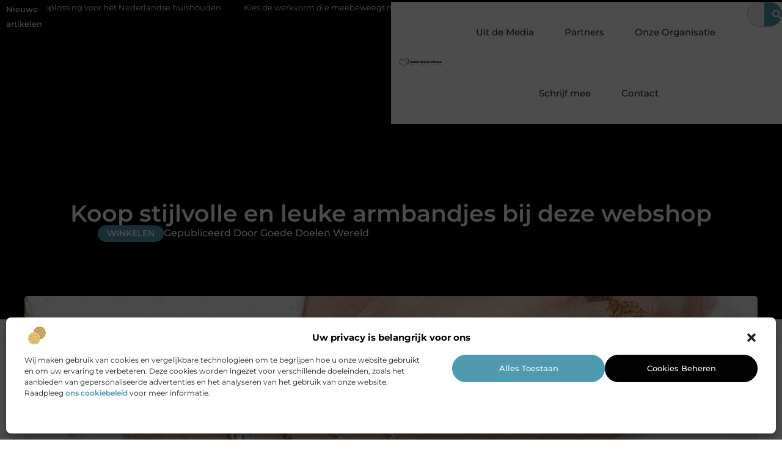

--- FILE ---
content_type: text/html; charset=UTF-8
request_url: https://www.goededoelenwereld.nl/winkelen/koop-stijlvolle-dunne-armbandjes-bij-deze-webshop/
body_size: 32599
content:
<!doctype html>
<html lang="nl-NL" prefix="og: https://ogp.me/ns#">
<head>
	<meta charset="UTF-8">
	<meta name="viewport" content="width=device-width, initial-scale=1">
	<link rel="profile" href="https://gmpg.org/xfn/11">
		<style>img:is([sizes="auto" i], [sizes^="auto," i]) { contain-intrinsic-size: 3000px 1500px }</style>
	
<!-- Search Engine Optimization door Rank Math - https://rankmath.com/ -->
<title>Koop stijlvolle en leuke armbandjes bij deze webshop &bull; Goede doelen wereld</title>
<meta name="description" content="In de webshop van Meet Coco kan je de leukste sieraden online kopen. Ben je op zoek naar een leuk cadeau of wil je leuke armbandjes kopen waarmee je jouw look"/>
<meta name="robots" content="follow, index, max-snippet:-1, max-video-preview:-1, max-image-preview:large"/>
<link rel="canonical" href="https://www.goededoelenwereld.nl/winkelen/koop-stijlvolle-dunne-armbandjes-bij-deze-webshop/" />
<meta property="og:locale" content="nl_NL" />
<meta property="og:type" content="article" />
<meta property="og:title" content="Koop stijlvolle en leuke armbandjes bij deze webshop &bull; Goede doelen wereld" />
<meta property="og:description" content="In de webshop van Meet Coco kan je de leukste sieraden online kopen. Ben je op zoek naar een leuk cadeau of wil je leuke armbandjes kopen waarmee je jouw look" />
<meta property="og:url" content="https://www.goededoelenwereld.nl/winkelen/koop-stijlvolle-dunne-armbandjes-bij-deze-webshop/" />
<meta property="og:site_name" content="Goede doelen wereld" />
<meta property="article:tag" content="leuke armbandjes" />
<meta property="article:tag" content="Sieraden online kopen" />
<meta property="article:section" content="Winkelen" />
<meta property="og:updated_time" content="2023-01-11T13:55:52+00:00" />
<meta property="og:image" content="https://www.goededoelenwereld.nl/wp-content/uploads/2022/10/Afbeelding_2_-_Meet_Coco_-_eerste_traject.jpg" />
<meta property="og:image:secure_url" content="https://www.goededoelenwereld.nl/wp-content/uploads/2022/10/Afbeelding_2_-_Meet_Coco_-_eerste_traject.jpg" />
<meta property="og:image:width" content="509" />
<meta property="og:image:height" content="339" />
<meta property="og:image:alt" content="Koop stijlvolle en leuke armbandjes bij deze webshop" />
<meta property="og:image:type" content="image/jpeg" />
<meta property="article:published_time" content="2022-10-27T07:42:28+00:00" />
<meta property="article:modified_time" content="2023-01-11T13:55:52+00:00" />
<meta name="twitter:card" content="summary_large_image" />
<meta name="twitter:title" content="Koop stijlvolle en leuke armbandjes bij deze webshop &bull; Goede doelen wereld" />
<meta name="twitter:description" content="In de webshop van Meet Coco kan je de leukste sieraden online kopen. Ben je op zoek naar een leuk cadeau of wil je leuke armbandjes kopen waarmee je jouw look" />
<meta name="twitter:image" content="https://www.goededoelenwereld.nl/wp-content/uploads/2022/10/Afbeelding_2_-_Meet_Coco_-_eerste_traject.jpg" />
<script type="application/ld+json" class="rank-math-schema">{"@context":"https://schema.org","@graph":[{"@type":"Organization","@id":"https://www.goededoelenwereld.nl/#organization","name":"goededoelenwereld","url":"https://www.goededoelenwereld.nl","logo":{"@type":"ImageObject","@id":"https://www.goededoelenwereld.nl/#logo","url":"https://www.goededoelenwereld.nl/wp-content/uploads/2021/09/cropped-1.goededoelenwereld.nl-Logo-355x159px.png","contentUrl":"https://www.goededoelenwereld.nl/wp-content/uploads/2021/09/cropped-1.goededoelenwereld.nl-Logo-355x159px.png","caption":"Goede doelen wereld","inLanguage":"nl-NL","width":"355","height":"89"}},{"@type":"WebSite","@id":"https://www.goededoelenwereld.nl/#website","url":"https://www.goededoelenwereld.nl","name":"Goede doelen wereld","alternateName":"goededoelenwereld.nl","publisher":{"@id":"https://www.goededoelenwereld.nl/#organization"},"inLanguage":"nl-NL"},{"@type":"ImageObject","@id":"https://www.goededoelenwereld.nl/wp-content/uploads/2022/10/Afbeelding_2_-_Meet_Coco_-_eerste_traject.jpg","url":"https://www.goededoelenwereld.nl/wp-content/uploads/2022/10/Afbeelding_2_-_Meet_Coco_-_eerste_traject.jpg","width":"509","height":"339","inLanguage":"nl-NL"},{"@type":"BreadcrumbList","@id":"https://www.goededoelenwereld.nl/winkelen/koop-stijlvolle-dunne-armbandjes-bij-deze-webshop/#breadcrumb","itemListElement":[{"@type":"ListItem","position":"1","item":{"@id":"https://www.goededoelenwereld.nl/","name":"Home"}},{"@type":"ListItem","position":"2","item":{"@id":"https://www.goededoelenwereld.nl/winkelen/koop-stijlvolle-dunne-armbandjes-bij-deze-webshop/","name":"Koop stijlvolle en leuke armbandjes bij deze webshop"}}]},{"@type":"WebPage","@id":"https://www.goededoelenwereld.nl/winkelen/koop-stijlvolle-dunne-armbandjes-bij-deze-webshop/#webpage","url":"https://www.goededoelenwereld.nl/winkelen/koop-stijlvolle-dunne-armbandjes-bij-deze-webshop/","name":"Koop stijlvolle en leuke armbandjes bij deze webshop &bull; Goede doelen wereld","datePublished":"2022-10-27T07:42:28+00:00","dateModified":"2023-01-11T13:55:52+00:00","isPartOf":{"@id":"https://www.goededoelenwereld.nl/#website"},"primaryImageOfPage":{"@id":"https://www.goededoelenwereld.nl/wp-content/uploads/2022/10/Afbeelding_2_-_Meet_Coco_-_eerste_traject.jpg"},"inLanguage":"nl-NL","breadcrumb":{"@id":"https://www.goededoelenwereld.nl/winkelen/koop-stijlvolle-dunne-armbandjes-bij-deze-webshop/#breadcrumb"}},{"@type":"Person","@id":"https://www.goededoelenwereld.nl/winkelen/koop-stijlvolle-dunne-armbandjes-bij-deze-webshop/#author","image":{"@type":"ImageObject","@id":"https://secure.gravatar.com/avatar/?s=96&amp;d=mm&amp;r=g","url":"https://secure.gravatar.com/avatar/?s=96&amp;d=mm&amp;r=g","inLanguage":"nl-NL"},"worksFor":{"@id":"https://www.goededoelenwereld.nl/#organization"}},{"@type":"BlogPosting","headline":"Koop stijlvolle en leuke armbandjes bij deze webshop &bull; Goede doelen wereld","datePublished":"2022-10-27T07:42:28+00:00","dateModified":"2023-01-11T13:55:52+00:00","author":{"@id":"https://www.goededoelenwereld.nl/winkelen/koop-stijlvolle-dunne-armbandjes-bij-deze-webshop/#author"},"publisher":{"@id":"https://www.goededoelenwereld.nl/#organization"},"description":"In de webshop van Meet Coco kan je de leukste sieraden online kopen. Ben je op zoek naar een leuk cadeau of wil je leuke armbandjes kopen waarmee je jouw look","name":"Koop stijlvolle en leuke armbandjes bij deze webshop &bull; Goede doelen wereld","@id":"https://www.goededoelenwereld.nl/winkelen/koop-stijlvolle-dunne-armbandjes-bij-deze-webshop/#richSnippet","isPartOf":{"@id":"https://www.goededoelenwereld.nl/winkelen/koop-stijlvolle-dunne-armbandjes-bij-deze-webshop/#webpage"},"image":{"@id":"https://www.goededoelenwereld.nl/wp-content/uploads/2022/10/Afbeelding_2_-_Meet_Coco_-_eerste_traject.jpg"},"inLanguage":"nl-NL","mainEntityOfPage":{"@id":"https://www.goededoelenwereld.nl/winkelen/koop-stijlvolle-dunne-armbandjes-bij-deze-webshop/#webpage"}}]}</script>
<!-- /Rank Math WordPress SEO plugin -->

<link rel="alternate" type="application/rss+xml" title="Goede doelen wereld &raquo; feed" href="https://www.goededoelenwereld.nl/feed/" />
<link rel="alternate" type="application/rss+xml" title="Goede doelen wereld &raquo; reacties feed" href="https://www.goededoelenwereld.nl/comments/feed/" />
<script>
window._wpemojiSettings = {"baseUrl":"https:\/\/s.w.org\/images\/core\/emoji\/16.0.1\/72x72\/","ext":".png","svgUrl":"https:\/\/s.w.org\/images\/core\/emoji\/16.0.1\/svg\/","svgExt":".svg","source":{"concatemoji":"https:\/\/www.goededoelenwereld.nl\/wp-includes\/js\/wp-emoji-release.min.js?ver=6.8.3"}};
/*! This file is auto-generated */
!function(s,n){var o,i,e;function c(e){try{var t={supportTests:e,timestamp:(new Date).valueOf()};sessionStorage.setItem(o,JSON.stringify(t))}catch(e){}}function p(e,t,n){e.clearRect(0,0,e.canvas.width,e.canvas.height),e.fillText(t,0,0);var t=new Uint32Array(e.getImageData(0,0,e.canvas.width,e.canvas.height).data),a=(e.clearRect(0,0,e.canvas.width,e.canvas.height),e.fillText(n,0,0),new Uint32Array(e.getImageData(0,0,e.canvas.width,e.canvas.height).data));return t.every(function(e,t){return e===a[t]})}function u(e,t){e.clearRect(0,0,e.canvas.width,e.canvas.height),e.fillText(t,0,0);for(var n=e.getImageData(16,16,1,1),a=0;a<n.data.length;a++)if(0!==n.data[a])return!1;return!0}function f(e,t,n,a){switch(t){case"flag":return n(e,"\ud83c\udff3\ufe0f\u200d\u26a7\ufe0f","\ud83c\udff3\ufe0f\u200b\u26a7\ufe0f")?!1:!n(e,"\ud83c\udde8\ud83c\uddf6","\ud83c\udde8\u200b\ud83c\uddf6")&&!n(e,"\ud83c\udff4\udb40\udc67\udb40\udc62\udb40\udc65\udb40\udc6e\udb40\udc67\udb40\udc7f","\ud83c\udff4\u200b\udb40\udc67\u200b\udb40\udc62\u200b\udb40\udc65\u200b\udb40\udc6e\u200b\udb40\udc67\u200b\udb40\udc7f");case"emoji":return!a(e,"\ud83e\udedf")}return!1}function g(e,t,n,a){var r="undefined"!=typeof WorkerGlobalScope&&self instanceof WorkerGlobalScope?new OffscreenCanvas(300,150):s.createElement("canvas"),o=r.getContext("2d",{willReadFrequently:!0}),i=(o.textBaseline="top",o.font="600 32px Arial",{});return e.forEach(function(e){i[e]=t(o,e,n,a)}),i}function t(e){var t=s.createElement("script");t.src=e,t.defer=!0,s.head.appendChild(t)}"undefined"!=typeof Promise&&(o="wpEmojiSettingsSupports",i=["flag","emoji"],n.supports={everything:!0,everythingExceptFlag:!0},e=new Promise(function(e){s.addEventListener("DOMContentLoaded",e,{once:!0})}),new Promise(function(t){var n=function(){try{var e=JSON.parse(sessionStorage.getItem(o));if("object"==typeof e&&"number"==typeof e.timestamp&&(new Date).valueOf()<e.timestamp+604800&&"object"==typeof e.supportTests)return e.supportTests}catch(e){}return null}();if(!n){if("undefined"!=typeof Worker&&"undefined"!=typeof OffscreenCanvas&&"undefined"!=typeof URL&&URL.createObjectURL&&"undefined"!=typeof Blob)try{var e="postMessage("+g.toString()+"("+[JSON.stringify(i),f.toString(),p.toString(),u.toString()].join(",")+"));",a=new Blob([e],{type:"text/javascript"}),r=new Worker(URL.createObjectURL(a),{name:"wpTestEmojiSupports"});return void(r.onmessage=function(e){c(n=e.data),r.terminate(),t(n)})}catch(e){}c(n=g(i,f,p,u))}t(n)}).then(function(e){for(var t in e)n.supports[t]=e[t],n.supports.everything=n.supports.everything&&n.supports[t],"flag"!==t&&(n.supports.everythingExceptFlag=n.supports.everythingExceptFlag&&n.supports[t]);n.supports.everythingExceptFlag=n.supports.everythingExceptFlag&&!n.supports.flag,n.DOMReady=!1,n.readyCallback=function(){n.DOMReady=!0}}).then(function(){return e}).then(function(){var e;n.supports.everything||(n.readyCallback(),(e=n.source||{}).concatemoji?t(e.concatemoji):e.wpemoji&&e.twemoji&&(t(e.twemoji),t(e.wpemoji)))}))}((window,document),window._wpemojiSettings);
</script>
<link rel='stylesheet' id='colorboxstyle-css' href='https://www.goededoelenwereld.nl/wp-content/plugins/link-library/colorbox/colorbox.css?ver=6.8.3' media='all' />
<style id='wp-emoji-styles-inline-css'>

	img.wp-smiley, img.emoji {
		display: inline !important;
		border: none !important;
		box-shadow: none !important;
		height: 1em !important;
		width: 1em !important;
		margin: 0 0.07em !important;
		vertical-align: -0.1em !important;
		background: none !important;
		padding: 0 !important;
	}
</style>
<link rel='stylesheet' id='wp-block-library-css' href='https://www.goededoelenwereld.nl/wp-includes/css/dist/block-library/style.min.css?ver=6.8.3' media='all' />
<style id='global-styles-inline-css'>
:root{--wp--preset--aspect-ratio--square: 1;--wp--preset--aspect-ratio--4-3: 4/3;--wp--preset--aspect-ratio--3-4: 3/4;--wp--preset--aspect-ratio--3-2: 3/2;--wp--preset--aspect-ratio--2-3: 2/3;--wp--preset--aspect-ratio--16-9: 16/9;--wp--preset--aspect-ratio--9-16: 9/16;--wp--preset--color--black: #000000;--wp--preset--color--cyan-bluish-gray: #abb8c3;--wp--preset--color--white: #ffffff;--wp--preset--color--pale-pink: #f78da7;--wp--preset--color--vivid-red: #cf2e2e;--wp--preset--color--luminous-vivid-orange: #ff6900;--wp--preset--color--luminous-vivid-amber: #fcb900;--wp--preset--color--light-green-cyan: #7bdcb5;--wp--preset--color--vivid-green-cyan: #00d084;--wp--preset--color--pale-cyan-blue: #8ed1fc;--wp--preset--color--vivid-cyan-blue: #0693e3;--wp--preset--color--vivid-purple: #9b51e0;--wp--preset--gradient--vivid-cyan-blue-to-vivid-purple: linear-gradient(135deg,rgba(6,147,227,1) 0%,rgb(155,81,224) 100%);--wp--preset--gradient--light-green-cyan-to-vivid-green-cyan: linear-gradient(135deg,rgb(122,220,180) 0%,rgb(0,208,130) 100%);--wp--preset--gradient--luminous-vivid-amber-to-luminous-vivid-orange: linear-gradient(135deg,rgba(252,185,0,1) 0%,rgba(255,105,0,1) 100%);--wp--preset--gradient--luminous-vivid-orange-to-vivid-red: linear-gradient(135deg,rgba(255,105,0,1) 0%,rgb(207,46,46) 100%);--wp--preset--gradient--very-light-gray-to-cyan-bluish-gray: linear-gradient(135deg,rgb(238,238,238) 0%,rgb(169,184,195) 100%);--wp--preset--gradient--cool-to-warm-spectrum: linear-gradient(135deg,rgb(74,234,220) 0%,rgb(151,120,209) 20%,rgb(207,42,186) 40%,rgb(238,44,130) 60%,rgb(251,105,98) 80%,rgb(254,248,76) 100%);--wp--preset--gradient--blush-light-purple: linear-gradient(135deg,rgb(255,206,236) 0%,rgb(152,150,240) 100%);--wp--preset--gradient--blush-bordeaux: linear-gradient(135deg,rgb(254,205,165) 0%,rgb(254,45,45) 50%,rgb(107,0,62) 100%);--wp--preset--gradient--luminous-dusk: linear-gradient(135deg,rgb(255,203,112) 0%,rgb(199,81,192) 50%,rgb(65,88,208) 100%);--wp--preset--gradient--pale-ocean: linear-gradient(135deg,rgb(255,245,203) 0%,rgb(182,227,212) 50%,rgb(51,167,181) 100%);--wp--preset--gradient--electric-grass: linear-gradient(135deg,rgb(202,248,128) 0%,rgb(113,206,126) 100%);--wp--preset--gradient--midnight: linear-gradient(135deg,rgb(2,3,129) 0%,rgb(40,116,252) 100%);--wp--preset--font-size--small: 13px;--wp--preset--font-size--medium: 20px;--wp--preset--font-size--large: 36px;--wp--preset--font-size--x-large: 42px;--wp--preset--spacing--20: 0.44rem;--wp--preset--spacing--30: 0.67rem;--wp--preset--spacing--40: 1rem;--wp--preset--spacing--50: 1.5rem;--wp--preset--spacing--60: 2.25rem;--wp--preset--spacing--70: 3.38rem;--wp--preset--spacing--80: 5.06rem;--wp--preset--shadow--natural: 6px 6px 9px rgba(0, 0, 0, 0.2);--wp--preset--shadow--deep: 12px 12px 50px rgba(0, 0, 0, 0.4);--wp--preset--shadow--sharp: 6px 6px 0px rgba(0, 0, 0, 0.2);--wp--preset--shadow--outlined: 6px 6px 0px -3px rgba(255, 255, 255, 1), 6px 6px rgba(0, 0, 0, 1);--wp--preset--shadow--crisp: 6px 6px 0px rgba(0, 0, 0, 1);}:root { --wp--style--global--content-size: 800px;--wp--style--global--wide-size: 1200px; }:where(body) { margin: 0; }.wp-site-blocks > .alignleft { float: left; margin-right: 2em; }.wp-site-blocks > .alignright { float: right; margin-left: 2em; }.wp-site-blocks > .aligncenter { justify-content: center; margin-left: auto; margin-right: auto; }:where(.wp-site-blocks) > * { margin-block-start: 24px; margin-block-end: 0; }:where(.wp-site-blocks) > :first-child { margin-block-start: 0; }:where(.wp-site-blocks) > :last-child { margin-block-end: 0; }:root { --wp--style--block-gap: 24px; }:root :where(.is-layout-flow) > :first-child{margin-block-start: 0;}:root :where(.is-layout-flow) > :last-child{margin-block-end: 0;}:root :where(.is-layout-flow) > *{margin-block-start: 24px;margin-block-end: 0;}:root :where(.is-layout-constrained) > :first-child{margin-block-start: 0;}:root :where(.is-layout-constrained) > :last-child{margin-block-end: 0;}:root :where(.is-layout-constrained) > *{margin-block-start: 24px;margin-block-end: 0;}:root :where(.is-layout-flex){gap: 24px;}:root :where(.is-layout-grid){gap: 24px;}.is-layout-flow > .alignleft{float: left;margin-inline-start: 0;margin-inline-end: 2em;}.is-layout-flow > .alignright{float: right;margin-inline-start: 2em;margin-inline-end: 0;}.is-layout-flow > .aligncenter{margin-left: auto !important;margin-right: auto !important;}.is-layout-constrained > .alignleft{float: left;margin-inline-start: 0;margin-inline-end: 2em;}.is-layout-constrained > .alignright{float: right;margin-inline-start: 2em;margin-inline-end: 0;}.is-layout-constrained > .aligncenter{margin-left: auto !important;margin-right: auto !important;}.is-layout-constrained > :where(:not(.alignleft):not(.alignright):not(.alignfull)){max-width: var(--wp--style--global--content-size);margin-left: auto !important;margin-right: auto !important;}.is-layout-constrained > .alignwide{max-width: var(--wp--style--global--wide-size);}body .is-layout-flex{display: flex;}.is-layout-flex{flex-wrap: wrap;align-items: center;}.is-layout-flex > :is(*, div){margin: 0;}body .is-layout-grid{display: grid;}.is-layout-grid > :is(*, div){margin: 0;}body{padding-top: 0px;padding-right: 0px;padding-bottom: 0px;padding-left: 0px;}a:where(:not(.wp-element-button)){text-decoration: underline;}:root :where(.wp-element-button, .wp-block-button__link){background-color: #32373c;border-width: 0;color: #fff;font-family: inherit;font-size: inherit;line-height: inherit;padding: calc(0.667em + 2px) calc(1.333em + 2px);text-decoration: none;}.has-black-color{color: var(--wp--preset--color--black) !important;}.has-cyan-bluish-gray-color{color: var(--wp--preset--color--cyan-bluish-gray) !important;}.has-white-color{color: var(--wp--preset--color--white) !important;}.has-pale-pink-color{color: var(--wp--preset--color--pale-pink) !important;}.has-vivid-red-color{color: var(--wp--preset--color--vivid-red) !important;}.has-luminous-vivid-orange-color{color: var(--wp--preset--color--luminous-vivid-orange) !important;}.has-luminous-vivid-amber-color{color: var(--wp--preset--color--luminous-vivid-amber) !important;}.has-light-green-cyan-color{color: var(--wp--preset--color--light-green-cyan) !important;}.has-vivid-green-cyan-color{color: var(--wp--preset--color--vivid-green-cyan) !important;}.has-pale-cyan-blue-color{color: var(--wp--preset--color--pale-cyan-blue) !important;}.has-vivid-cyan-blue-color{color: var(--wp--preset--color--vivid-cyan-blue) !important;}.has-vivid-purple-color{color: var(--wp--preset--color--vivid-purple) !important;}.has-black-background-color{background-color: var(--wp--preset--color--black) !important;}.has-cyan-bluish-gray-background-color{background-color: var(--wp--preset--color--cyan-bluish-gray) !important;}.has-white-background-color{background-color: var(--wp--preset--color--white) !important;}.has-pale-pink-background-color{background-color: var(--wp--preset--color--pale-pink) !important;}.has-vivid-red-background-color{background-color: var(--wp--preset--color--vivid-red) !important;}.has-luminous-vivid-orange-background-color{background-color: var(--wp--preset--color--luminous-vivid-orange) !important;}.has-luminous-vivid-amber-background-color{background-color: var(--wp--preset--color--luminous-vivid-amber) !important;}.has-light-green-cyan-background-color{background-color: var(--wp--preset--color--light-green-cyan) !important;}.has-vivid-green-cyan-background-color{background-color: var(--wp--preset--color--vivid-green-cyan) !important;}.has-pale-cyan-blue-background-color{background-color: var(--wp--preset--color--pale-cyan-blue) !important;}.has-vivid-cyan-blue-background-color{background-color: var(--wp--preset--color--vivid-cyan-blue) !important;}.has-vivid-purple-background-color{background-color: var(--wp--preset--color--vivid-purple) !important;}.has-black-border-color{border-color: var(--wp--preset--color--black) !important;}.has-cyan-bluish-gray-border-color{border-color: var(--wp--preset--color--cyan-bluish-gray) !important;}.has-white-border-color{border-color: var(--wp--preset--color--white) !important;}.has-pale-pink-border-color{border-color: var(--wp--preset--color--pale-pink) !important;}.has-vivid-red-border-color{border-color: var(--wp--preset--color--vivid-red) !important;}.has-luminous-vivid-orange-border-color{border-color: var(--wp--preset--color--luminous-vivid-orange) !important;}.has-luminous-vivid-amber-border-color{border-color: var(--wp--preset--color--luminous-vivid-amber) !important;}.has-light-green-cyan-border-color{border-color: var(--wp--preset--color--light-green-cyan) !important;}.has-vivid-green-cyan-border-color{border-color: var(--wp--preset--color--vivid-green-cyan) !important;}.has-pale-cyan-blue-border-color{border-color: var(--wp--preset--color--pale-cyan-blue) !important;}.has-vivid-cyan-blue-border-color{border-color: var(--wp--preset--color--vivid-cyan-blue) !important;}.has-vivid-purple-border-color{border-color: var(--wp--preset--color--vivid-purple) !important;}.has-vivid-cyan-blue-to-vivid-purple-gradient-background{background: var(--wp--preset--gradient--vivid-cyan-blue-to-vivid-purple) !important;}.has-light-green-cyan-to-vivid-green-cyan-gradient-background{background: var(--wp--preset--gradient--light-green-cyan-to-vivid-green-cyan) !important;}.has-luminous-vivid-amber-to-luminous-vivid-orange-gradient-background{background: var(--wp--preset--gradient--luminous-vivid-amber-to-luminous-vivid-orange) !important;}.has-luminous-vivid-orange-to-vivid-red-gradient-background{background: var(--wp--preset--gradient--luminous-vivid-orange-to-vivid-red) !important;}.has-very-light-gray-to-cyan-bluish-gray-gradient-background{background: var(--wp--preset--gradient--very-light-gray-to-cyan-bluish-gray) !important;}.has-cool-to-warm-spectrum-gradient-background{background: var(--wp--preset--gradient--cool-to-warm-spectrum) !important;}.has-blush-light-purple-gradient-background{background: var(--wp--preset--gradient--blush-light-purple) !important;}.has-blush-bordeaux-gradient-background{background: var(--wp--preset--gradient--blush-bordeaux) !important;}.has-luminous-dusk-gradient-background{background: var(--wp--preset--gradient--luminous-dusk) !important;}.has-pale-ocean-gradient-background{background: var(--wp--preset--gradient--pale-ocean) !important;}.has-electric-grass-gradient-background{background: var(--wp--preset--gradient--electric-grass) !important;}.has-midnight-gradient-background{background: var(--wp--preset--gradient--midnight) !important;}.has-small-font-size{font-size: var(--wp--preset--font-size--small) !important;}.has-medium-font-size{font-size: var(--wp--preset--font-size--medium) !important;}.has-large-font-size{font-size: var(--wp--preset--font-size--large) !important;}.has-x-large-font-size{font-size: var(--wp--preset--font-size--x-large) !important;}
:root :where(.wp-block-pullquote){font-size: 1.5em;line-height: 1.6;}
</style>
<link rel='stylesheet' id='thumbs_rating_styles-css' href='https://www.goededoelenwereld.nl/wp-content/plugins/link-library/upvote-downvote/css/style.css?ver=1.0.0' media='all' />
<link rel='stylesheet' id='scriptlesssocialsharing-css' href='https://www.goededoelenwereld.nl/wp-content/plugins/scriptless-social-sharing/includes/css/scriptlesssocialsharing-style.css?ver=3.3.0' media='all' />
<style id='scriptlesssocialsharing-inline-css'>
.scriptlesssocialsharing__buttons a.button { padding: 12px; flex: 1; }@media only screen and (max-width: 767px) { .scriptlesssocialsharing .sss-name { position: absolute; clip: rect(1px, 1px, 1px, 1px); height: 1px; width: 1px; border: 0; overflow: hidden; } }
</style>
<link rel='stylesheet' id='cmplz-general-css' href='https://www.goededoelenwereld.nl/wp-content/plugins/complianz-gdpr/assets/css/cookieblocker.min.css?ver=1741706570' media='all' />
<link rel='stylesheet' id='hello-elementor-css' href='https://www.goededoelenwereld.nl/wp-content/themes/hello-elementor/style.min.css?ver=3.4.1' media='all' />
<link rel='stylesheet' id='hello-elementor-theme-style-css' href='https://www.goededoelenwereld.nl/wp-content/themes/hello-elementor/theme.min.css?ver=3.4.1' media='all' />
<link rel='stylesheet' id='hello-elementor-header-footer-css' href='https://www.goededoelenwereld.nl/wp-content/themes/hello-elementor/header-footer.min.css?ver=3.4.1' media='all' />
<link rel='stylesheet' id='elementor-frontend-css' href='https://www.goededoelenwereld.nl/wp-content/plugins/elementor/assets/css/frontend.min.css?ver=3.28.4' media='all' />
<link rel='stylesheet' id='elementor-post-7061-css' href='https://www.goededoelenwereld.nl/wp-content/uploads/elementor/css/post-7061.css?ver=1764130921' media='all' />
<link rel='stylesheet' id='widget-heading-css' href='https://www.goededoelenwereld.nl/wp-content/plugins/elementor/assets/css/widget-heading.min.css?ver=3.28.4' media='all' />
<link rel='stylesheet' id='widget-nav-menu-css' href='https://www.goededoelenwereld.nl/wp-content/plugins/elementor-pro/assets/css/widget-nav-menu.min.css?ver=3.28.4' media='all' />
<link rel='stylesheet' id='widget-search-form-css' href='https://www.goededoelenwereld.nl/wp-content/plugins/elementor-pro/assets/css/widget-search-form.min.css?ver=3.28.4' media='all' />
<link rel='stylesheet' id='e-animation-grow-css' href='https://www.goededoelenwereld.nl/wp-content/plugins/elementor/assets/lib/animations/styles/e-animation-grow.min.css?ver=3.28.4' media='all' />
<link rel='stylesheet' id='widget-image-css' href='https://www.goededoelenwereld.nl/wp-content/plugins/elementor/assets/css/widget-image.min.css?ver=3.28.4' media='all' />
<link rel='stylesheet' id='e-animation-fadeIn-css' href='https://www.goededoelenwereld.nl/wp-content/plugins/elementor/assets/lib/animations/styles/fadeIn.min.css?ver=3.28.4' media='all' />
<link rel='stylesheet' id='e-motion-fx-css' href='https://www.goededoelenwereld.nl/wp-content/plugins/elementor-pro/assets/css/modules/motion-fx.min.css?ver=3.28.4' media='all' />
<link rel='stylesheet' id='e-sticky-css' href='https://www.goededoelenwereld.nl/wp-content/plugins/elementor-pro/assets/css/modules/sticky.min.css?ver=3.28.4' media='all' />
<link rel='stylesheet' id='swiper-css' href='https://www.goededoelenwereld.nl/wp-content/plugins/elementor/assets/lib/swiper/v8/css/swiper.min.css?ver=8.4.5' media='all' />
<link rel='stylesheet' id='e-swiper-css' href='https://www.goededoelenwereld.nl/wp-content/plugins/elementor/assets/css/conditionals/e-swiper.min.css?ver=3.28.4' media='all' />
<link rel='stylesheet' id='widget-post-info-css' href='https://www.goededoelenwereld.nl/wp-content/plugins/elementor-pro/assets/css/widget-post-info.min.css?ver=3.28.4' media='all' />
<link rel='stylesheet' id='widget-icon-list-css' href='https://www.goededoelenwereld.nl/wp-content/plugins/elementor/assets/css/widget-icon-list.min.css?ver=3.28.4' media='all' />
<link rel='stylesheet' id='widget-spacer-css' href='https://www.goededoelenwereld.nl/wp-content/plugins/elementor/assets/css/widget-spacer.min.css?ver=3.28.4' media='all' />
<link rel='stylesheet' id='widget-table-of-contents-css' href='https://www.goededoelenwereld.nl/wp-content/plugins/elementor-pro/assets/css/widget-table-of-contents.min.css?ver=3.28.4' media='all' />
<link rel='stylesheet' id='widget-posts-css' href='https://www.goededoelenwereld.nl/wp-content/plugins/elementor-pro/assets/css/widget-posts.min.css?ver=3.28.4' media='all' />
<link rel='stylesheet' id='widget-post-navigation-css' href='https://www.goededoelenwereld.nl/wp-content/plugins/elementor-pro/assets/css/widget-post-navigation.min.css?ver=3.28.4' media='all' />
<link rel='stylesheet' id='widget-divider-css' href='https://www.goededoelenwereld.nl/wp-content/plugins/elementor/assets/css/widget-divider.min.css?ver=3.28.4' media='all' />
<link rel='stylesheet' id='widget-icon-box-css' href='https://www.goededoelenwereld.nl/wp-content/plugins/elementor/assets/css/widget-icon-box.min.css?ver=3.28.4' media='all' />
<link rel='stylesheet' id='elementor-post-7224-css' href='https://www.goededoelenwereld.nl/wp-content/uploads/elementor/css/post-7224.css?ver=1764130921' media='all' />
<link rel='stylesheet' id='elementor-post-7228-css' href='https://www.goededoelenwereld.nl/wp-content/uploads/elementor/css/post-7228.css?ver=1764130921' media='all' />
<link rel='stylesheet' id='elementor-post-7231-css' href='https://www.goededoelenwereld.nl/wp-content/uploads/elementor/css/post-7231.css?ver=1764130921' media='all' />
<link rel='stylesheet' id='elementor-gf-local-montserrat-css' href='https://www.goededoelenwereld.nl/wp-content/uploads/elementor/google-fonts/css/montserrat.css?ver=1742967322' media='all' />
<script src="https://www.goededoelenwereld.nl/wp-includes/js/jquery/jquery.min.js?ver=3.7.1" id="jquery-core-js"></script>
<script src="https://www.goededoelenwereld.nl/wp-includes/js/jquery/jquery-migrate.min.js?ver=3.4.1" id="jquery-migrate-js"></script>
<script src="https://www.goededoelenwereld.nl/wp-content/plugins/link-library/colorbox/jquery.colorbox-min.js?ver=1.3.9" id="colorbox-js"></script>
<script id="thumbs_rating_scripts-js-extra">
var thumbs_rating_ajax = {"ajax_url":"https:\/\/www.goededoelenwereld.nl\/wp-admin\/admin-ajax.php","nonce":"f186681618"};
</script>
<script src="https://www.goededoelenwereld.nl/wp-content/plugins/link-library/upvote-downvote/js/general.js?ver=4.0.1" id="thumbs_rating_scripts-js"></script>
<link rel="https://api.w.org/" href="https://www.goededoelenwereld.nl/wp-json/" /><link rel="alternate" title="JSON" type="application/json" href="https://www.goededoelenwereld.nl/wp-json/wp/v2/posts/2531" /><link rel="EditURI" type="application/rsd+xml" title="RSD" href="https://www.goededoelenwereld.nl/xmlrpc.php?rsd" />
<meta name="generator" content="WordPress 6.8.3" />
<link rel='shortlink' href='https://www.goededoelenwereld.nl/?p=2531' />
<link rel="alternate" title="oEmbed (JSON)" type="application/json+oembed" href="https://www.goededoelenwereld.nl/wp-json/oembed/1.0/embed?url=https%3A%2F%2Fwww.goededoelenwereld.nl%2Fwinkelen%2Fkoop-stijlvolle-dunne-armbandjes-bij-deze-webshop%2F" />
<link rel="alternate" title="oEmbed (XML)" type="text/xml+oembed" href="https://www.goededoelenwereld.nl/wp-json/oembed/1.0/embed?url=https%3A%2F%2Fwww.goededoelenwereld.nl%2Fwinkelen%2Fkoop-stijlvolle-dunne-armbandjes-bij-deze-webshop%2F&#038;format=xml" />
<script type="text/javascript">//<![CDATA[
  function external_links_in_new_windows_loop() {
    if (!document.links) {
      document.links = document.getElementsByTagName('a');
    }
    var change_link = false;
    var force = '';
    var ignore = '';

    for (var t=0; t<document.links.length; t++) {
      var all_links = document.links[t];
      change_link = false;
      
      if(document.links[t].hasAttribute('onClick') == false) {
        // forced if the address starts with http (or also https), but does not link to the current domain
        if(all_links.href.search(/^http/) != -1 && all_links.href.search('www.goededoelenwereld.nl') == -1 && all_links.href.search(/^#/) == -1) {
          // console.log('Changed ' + all_links.href);
          change_link = true;
        }
          
        if(force != '' && all_links.href.search(force) != -1) {
          // forced
          // console.log('force ' + all_links.href);
          change_link = true;
        }
        
        if(ignore != '' && all_links.href.search(ignore) != -1) {
          // console.log('ignore ' + all_links.href);
          // ignored
          change_link = false;
        }

        if(change_link == true) {
          // console.log('Changed ' + all_links.href);
          document.links[t].setAttribute('onClick', 'javascript:window.open(\'' + all_links.href.replace(/'/g, '') + '\', \'_blank\', \'noopener\'); return false;');
          document.links[t].removeAttribute('target');
        }
      }
    }
  }
  
  // Load
  function external_links_in_new_windows_load(func)
  {  
    var oldonload = window.onload;
    if (typeof window.onload != 'function'){
      window.onload = func;
    } else {
      window.onload = function(){
        oldonload();
        func();
      }
    }
  }

  external_links_in_new_windows_load(external_links_in_new_windows_loop);
  //]]></script>

			<style>.cmplz-hidden {
					display: none !important;
				}</style><meta name="generator" content="Elementor 3.28.4; features: e_font_icon_svg, additional_custom_breakpoints, e_local_google_fonts, e_element_cache; settings: css_print_method-external, google_font-enabled, font_display-swap">
			<style>
				.e-con.e-parent:nth-of-type(n+4):not(.e-lazyloaded):not(.e-no-lazyload),
				.e-con.e-parent:nth-of-type(n+4):not(.e-lazyloaded):not(.e-no-lazyload) * {
					background-image: none !important;
				}
				@media screen and (max-height: 1024px) {
					.e-con.e-parent:nth-of-type(n+3):not(.e-lazyloaded):not(.e-no-lazyload),
					.e-con.e-parent:nth-of-type(n+3):not(.e-lazyloaded):not(.e-no-lazyload) * {
						background-image: none !important;
					}
				}
				@media screen and (max-height: 640px) {
					.e-con.e-parent:nth-of-type(n+2):not(.e-lazyloaded):not(.e-no-lazyload),
					.e-con.e-parent:nth-of-type(n+2):not(.e-lazyloaded):not(.e-no-lazyload) * {
						background-image: none !important;
					}
				}
			</style>
			<link rel="icon" href="https://www.goededoelenwereld.nl/wp-content/uploads/2021/09/cropped-0.goededoelenwereld.nl-icon-150x150-px-32x32.png" sizes="32x32" />
<link rel="icon" href="https://www.goededoelenwereld.nl/wp-content/uploads/2021/09/cropped-0.goededoelenwereld.nl-icon-150x150-px-192x192.png" sizes="192x192" />
<link rel="apple-touch-icon" href="https://www.goededoelenwereld.nl/wp-content/uploads/2021/09/cropped-0.goededoelenwereld.nl-icon-150x150-px-180x180.png" />
<meta name="msapplication-TileImage" content="https://www.goededoelenwereld.nl/wp-content/uploads/2021/09/cropped-0.goededoelenwereld.nl-icon-150x150-px-270x270.png" />
</head>
<body data-rsssl=1 data-cmplz=1 class="wp-singular post-template-default single single-post postid-2531 single-format-standard wp-custom-logo wp-embed-responsive wp-theme-hello-elementor hello-elementor-default elementor-default elementor-template-full-width elementor-kit-7061 elementor-page-7231">


<a class="skip-link screen-reader-text" href="#content">Ga naar de inhoud</a>

		<header data-elementor-type="header" data-elementor-id="7224" class="elementor elementor-7224 elementor-location-header" data-elementor-post-type="elementor_library">
			<header class="elementor-element elementor-element-11b78d7e top e-con-full e-flex e-con e-parent" data-id="11b78d7e" data-element_type="container" data-settings="{&quot;background_background&quot;:&quot;classic&quot;,&quot;sticky&quot;:&quot;top&quot;,&quot;sticky_on&quot;:[&quot;desktop&quot;,&quot;tablet&quot;,&quot;mobile&quot;],&quot;sticky_offset&quot;:0,&quot;sticky_effects_offset&quot;:0,&quot;sticky_anchor_link_offset&quot;:0}">
		<div class="elementor-element elementor-element-454f76e0 e-flex e-con-boxed e-con e-child" data-id="454f76e0" data-element_type="container" data-settings="{&quot;background_background&quot;:&quot;classic&quot;}">
					<div class="e-con-inner">
		<div class="elementor-element elementor-element-6be955a7 e-con-full e-flex e-con e-child" data-id="6be955a7" data-element_type="container">
				<div class="elementor-element elementor-element-7ee4efdb elementor-widget elementor-widget-heading" data-id="7ee4efdb" data-element_type="widget" data-widget_type="heading.default">
				<div class="elementor-widget-container">
					<span class="elementor-heading-title elementor-size-default">Nieuwe artikelen</span>				</div>
				</div>
				</div>
		<div class="elementor-element elementor-element-5ed56b42 e-con-full e-flex e-con e-child" data-id="5ed56b42" data-element_type="container">
				<div class="elementor-element elementor-element-62ba0808 elementor-widget elementor-widget-shortcode" data-id="62ba0808" data-element_type="widget" data-widget_type="shortcode.default">
				<div class="elementor-widget-container">
							<div class="elementor-shortcode"><div class="items"><div class="item"><a href="https://www.goededoelenwereld.nl/entertainment/omni-iptv-als-moderne-kijkoplossing-voor-het-nederlandse-huishouden/"><svg aria-hidden="true" class="e-font-icon-svg e-fas-angle-double-right" viewBox="0 0 448 512" xmlns="http://www.w3.org/2000/svg"><path d="M224.3 273l-136 136c-9.4 9.4-24.6 9.4-33.9 0l-22.6-22.6c-9.4-9.4-9.4-24.6 0-33.9l96.4-96.4-96.4-96.4c-9.4-9.4-9.4-24.6 0-33.9L54.3 103c9.4-9.4 24.6-9.4 33.9 0l136 136c9.5 9.4 9.5 24.6.1 34zm192-34l-136-136c-9.4-9.4-24.6-9.4-33.9 0l-22.6 22.6c-9.4 9.4-9.4 24.6 0 33.9l96.4 96.4-96.4 96.4c-9.4 9.4-9.4 24.6 0 33.9l22.6 22.6c9.4 9.4 24.6 9.4 33.9 0l136-136c9.4-9.2 9.4-24.4 0-33.8z"></path></svg>Omni IPTV als moderne kijkoplossing voor het Nederlandse huishouden</a></div><div class="item"><a href="https://www.goededoelenwereld.nl/zakelijk/kies-de-werkvorm-die-meebeweegt-met-jouw-team/"><svg aria-hidden="true" class="e-font-icon-svg e-fas-angle-double-right" viewBox="0 0 448 512" xmlns="http://www.w3.org/2000/svg"><path d="M224.3 273l-136 136c-9.4 9.4-24.6 9.4-33.9 0l-22.6-22.6c-9.4-9.4-9.4-24.6 0-33.9l96.4-96.4-96.4-96.4c-9.4-9.4-9.4-24.6 0-33.9L54.3 103c9.4-9.4 24.6-9.4 33.9 0l136 136c9.5 9.4 9.5 24.6.1 34zm192-34l-136-136c-9.4-9.4-24.6-9.4-33.9 0l-22.6 22.6c-9.4 9.4-9.4 24.6 0 33.9l96.4 96.4-96.4 96.4c-9.4 9.4-9.4 24.6 0 33.9l22.6 22.6c9.4 9.4 24.6 9.4 33.9 0l136-136c9.4-9.2 9.4-24.4 0-33.8z"></path></svg>Kies de werkvorm die meebeweegt met jouw team</a></div><div class="item"><a href="https://www.goededoelenwereld.nl/aanbiedingen/innovatieve-zonwering-oplossingen-voor-jouw-buitenruimte/"><svg aria-hidden="true" class="e-font-icon-svg e-fas-angle-double-right" viewBox="0 0 448 512" xmlns="http://www.w3.org/2000/svg"><path d="M224.3 273l-136 136c-9.4 9.4-24.6 9.4-33.9 0l-22.6-22.6c-9.4-9.4-9.4-24.6 0-33.9l96.4-96.4-96.4-96.4c-9.4-9.4-9.4-24.6 0-33.9L54.3 103c9.4-9.4 24.6-9.4 33.9 0l136 136c9.5 9.4 9.5 24.6.1 34zm192-34l-136-136c-9.4-9.4-24.6-9.4-33.9 0l-22.6 22.6c-9.4 9.4-9.4 24.6 0 33.9l96.4 96.4-96.4 96.4c-9.4 9.4-9.4 24.6 0 33.9l22.6 22.6c9.4 9.4 24.6 9.4 33.9 0l136-136c9.4-9.2 9.4-24.4 0-33.8z"></path></svg>Innovatieve zonwering oplossingen voor jouw buitenruimte</a></div><div class="item"><a href="https://www.goededoelenwereld.nl/zakelijke-dienstverlening/een-kassenbouwer-met-internationale-ervaring/"><svg aria-hidden="true" class="e-font-icon-svg e-fas-angle-double-right" viewBox="0 0 448 512" xmlns="http://www.w3.org/2000/svg"><path d="M224.3 273l-136 136c-9.4 9.4-24.6 9.4-33.9 0l-22.6-22.6c-9.4-9.4-9.4-24.6 0-33.9l96.4-96.4-96.4-96.4c-9.4-9.4-9.4-24.6 0-33.9L54.3 103c9.4-9.4 24.6-9.4 33.9 0l136 136c9.5 9.4 9.5 24.6.1 34zm192-34l-136-136c-9.4-9.4-24.6-9.4-33.9 0l-22.6 22.6c-9.4 9.4-9.4 24.6 0 33.9l96.4 96.4-96.4 96.4c-9.4 9.4-9.4 24.6 0 33.9l22.6 22.6c9.4 9.4 24.6 9.4 33.9 0l136-136c9.4-9.2 9.4-24.4 0-33.8z"></path></svg>Een kassenbouwer met internationale ervaring</a></div><div class="item"><a href="https://www.goededoelenwereld.nl/dieren/specialistische-zorg-voor-huisdieren/"><svg aria-hidden="true" class="e-font-icon-svg e-fas-angle-double-right" viewBox="0 0 448 512" xmlns="http://www.w3.org/2000/svg"><path d="M224.3 273l-136 136c-9.4 9.4-24.6 9.4-33.9 0l-22.6-22.6c-9.4-9.4-9.4-24.6 0-33.9l96.4-96.4-96.4-96.4c-9.4-9.4-9.4-24.6 0-33.9L54.3 103c9.4-9.4 24.6-9.4 33.9 0l136 136c9.5 9.4 9.5 24.6.1 34zm192-34l-136-136c-9.4-9.4-24.6-9.4-33.9 0l-22.6 22.6c-9.4 9.4-9.4 24.6 0 33.9l96.4 96.4-96.4 96.4c-9.4 9.4-9.4 24.6 0 33.9l22.6 22.6c9.4 9.4 24.6 9.4 33.9 0l136-136c9.4-9.2 9.4-24.4 0-33.8z"></path></svg>Specialistische zorg voor huisdieren</a></div><div class="item"><a href="https://www.goededoelenwereld.nl/eten-en-drinken/flexibele-catering-in-amsterdam-met-buffetten-op-maat/"><svg aria-hidden="true" class="e-font-icon-svg e-fas-angle-double-right" viewBox="0 0 448 512" xmlns="http://www.w3.org/2000/svg"><path d="M224.3 273l-136 136c-9.4 9.4-24.6 9.4-33.9 0l-22.6-22.6c-9.4-9.4-9.4-24.6 0-33.9l96.4-96.4-96.4-96.4c-9.4-9.4-9.4-24.6 0-33.9L54.3 103c9.4-9.4 24.6-9.4 33.9 0l136 136c9.5 9.4 9.5 24.6.1 34zm192-34l-136-136c-9.4-9.4-24.6-9.4-33.9 0l-22.6 22.6c-9.4 9.4-9.4 24.6 0 33.9l96.4 96.4-96.4 96.4c-9.4 9.4-9.4 24.6 0 33.9l22.6 22.6c9.4 9.4 24.6 9.4 33.9 0l136-136c9.4-9.2 9.4-24.4 0-33.8z"></path></svg>Flexibele catering in Amsterdam met buffetten op maat</a></div></div></div>
						</div>
				</div>
				</div>
				<div class="elementor-element elementor-element-29cd512b elementor-widget elementor-widget-html" data-id="29cd512b" data-element_type="widget" data-widget_type="html.default">
				<div class="elementor-widget-container">
					<script>
  const itemsContainer = document.querySelector('.items');

  // กำหนดความเร็วและตำแหน่งเริ่มต้น
  let speed = 1.75; // ความเร็วการเลื่อน (px/เฟรม)
  let position = 0;

  // คำนวณความกว้างทั้งหมดของ items
  const totalWidth = itemsContainer.scrollWidth;

  function animate() {
    position -= speed;

    // ถ้าเลื่อนจนรายการสุดท้ายพ้นหน้าจอ (จบการเลื่อน)
    if (Math.abs(position) >= totalWidth) {
      position = 0; // รีเซ็ตตำแหน่งกลับไปที่เริ่มต้น
    }

    itemsContainer.style.transform = `translateX(${position}px)`;
    requestAnimationFrame(animate); // เรียกการเลื่อนซ้ำ
  }

  // เริ่มเลื่อน
  animate();

  // หยุดเลื่อนเมื่อเอาเมาส์ชี้
  itemsContainer.addEventListener('mouseenter', () => {
    speed = 0; // หยุดการเลื่อน
  });

  // กลับมาเลื่อนเมื่อเอาเมาส์ออก
  itemsContainer.addEventListener('mouseleave', () => {
    speed = 2; // กลับมาที่ความเร็วเดิม
  });
</script>
				</div>
				</div>
					</div>
				</div>
		<div class="elementor-element elementor-element-33d2b062 e-flex e-con-boxed e-con e-child" data-id="33d2b062" data-element_type="container">
					<div class="e-con-inner">
		<nav class="elementor-element elementor-element-3cba8234 e-con-full e-flex e-con e-child" data-id="3cba8234" data-element_type="container">
				<div class="elementor-element elementor-element-285afc2f elementor-nav-menu--stretch elementor-nav-menu__align-center elementor-nav-menu__text-align-center elementor-nav-menu--dropdown-tablet elementor-nav-menu--toggle elementor-nav-menu--burger elementor-widget elementor-widget-nav-menu" data-id="285afc2f" data-element_type="widget" data-settings="{&quot;full_width&quot;:&quot;stretch&quot;,&quot;submenu_icon&quot;:{&quot;value&quot;:&quot;&lt;i class=\&quot;\&quot;&gt;&lt;\/i&gt;&quot;,&quot;library&quot;:&quot;&quot;},&quot;layout&quot;:&quot;horizontal&quot;,&quot;toggle&quot;:&quot;burger&quot;}" data-widget_type="nav-menu.default">
				<div class="elementor-widget-container">
								<nav aria-label="Menu" class="elementor-nav-menu--main elementor-nav-menu__container elementor-nav-menu--layout-horizontal e--pointer-underline e--animation-fade">
				<ul id="menu-1-285afc2f" class="elementor-nav-menu"><li class="menu-item menu-item-type-custom menu-item-object-custom menu-item-7288"><a href="/category/media/" class="elementor-item">Uit de Media</a></li>
<li class="menu-item menu-item-type-post_type menu-item-object-page menu-item-7294"><a href="https://www.goededoelenwereld.nl/partners/" class="elementor-item">Partners</a></li>
<li class="menu-item menu-item-type-custom menu-item-object-custom menu-item-has-children menu-item-7289"><a href="#" class="elementor-item elementor-item-anchor">Onze Organisatie</a>
<ul class="sub-menu elementor-nav-menu--dropdown">
	<li class="menu-item menu-item-type-post_type menu-item-object-page menu-item-7291"><a href="https://www.goededoelenwereld.nl/over-ons/" class="elementor-sub-item">Wie we zijn</a></li>
	<li class="menu-item menu-item-type-post_type menu-item-object-page menu-item-7290"><a href="https://www.goededoelenwereld.nl/ons-team/" class="elementor-sub-item">Ontmoet het team</a></li>
</ul>
</li>
<li class="menu-item menu-item-type-post_type menu-item-object-page menu-item-7292"><a href="https://www.goededoelenwereld.nl/schrijf-mee/" class="elementor-item">Schrijf mee</a></li>
<li class="menu-item menu-item-type-post_type menu-item-object-page menu-item-7293"><a href="https://www.goededoelenwereld.nl/contact/" class="elementor-item">Contact</a></li>
</ul>			</nav>
					<div class="elementor-menu-toggle" role="button" tabindex="0" aria-label="Menu toggle" aria-expanded="false">
			<span class="elementor-menu-toggle__icon--open"><svg xmlns="http://www.w3.org/2000/svg" xml:space="preserve" viewBox="0 0 388.4 388.4"><path d="M22.3 329.7H272c10.6 0 19.1-8.6 19.1-19.1 0-10.6-8.6-19.2-19.1-19.2H22.3c-10.6 0-19.1 8.6-19.1 19.2 0 10.5 8.5 19.1 19.1 19.1M22.3 213.8H368c10.6 0 19.1-8.6 19.1-19.1 0-10.6-8.6-19.1-19.1-19.1H22.3c-10.6 0-19.1 8.6-19.1 19.1s8.5 19.1 19.1 19.1M22.3 97.9H272c10.6 0 19.1-8.6 19.1-19.1s-8.6-19.1-19.1-19.1H22.3c-10.6 0-19.1 8.6-19.1 19.1s8.5 19.1 19.1 19.1"></path></svg></span><svg aria-hidden="true" role="presentation" class="elementor-menu-toggle__icon--close e-font-icon-svg e-eicon-close" viewBox="0 0 1000 1000" xmlns="http://www.w3.org/2000/svg"><path d="M742 167L500 408 258 167C246 154 233 150 217 150 196 150 179 158 167 167 154 179 150 196 150 212 150 229 154 242 171 254L408 500 167 742C138 771 138 800 167 829 196 858 225 858 254 829L496 587 738 829C750 842 767 846 783 846 800 846 817 842 829 829 842 817 846 804 846 783 846 767 842 750 829 737L588 500 833 258C863 229 863 200 833 171 804 137 775 137 742 167Z"></path></svg>		</div>
					<nav class="elementor-nav-menu--dropdown elementor-nav-menu__container" aria-hidden="true">
				<ul id="menu-2-285afc2f" class="elementor-nav-menu"><li class="menu-item menu-item-type-custom menu-item-object-custom menu-item-7288"><a href="/category/media/" class="elementor-item" tabindex="-1">Uit de Media</a></li>
<li class="menu-item menu-item-type-post_type menu-item-object-page menu-item-7294"><a href="https://www.goededoelenwereld.nl/partners/" class="elementor-item" tabindex="-1">Partners</a></li>
<li class="menu-item menu-item-type-custom menu-item-object-custom menu-item-has-children menu-item-7289"><a href="#" class="elementor-item elementor-item-anchor" tabindex="-1">Onze Organisatie</a>
<ul class="sub-menu elementor-nav-menu--dropdown">
	<li class="menu-item menu-item-type-post_type menu-item-object-page menu-item-7291"><a href="https://www.goededoelenwereld.nl/over-ons/" class="elementor-sub-item" tabindex="-1">Wie we zijn</a></li>
	<li class="menu-item menu-item-type-post_type menu-item-object-page menu-item-7290"><a href="https://www.goededoelenwereld.nl/ons-team/" class="elementor-sub-item" tabindex="-1">Ontmoet het team</a></li>
</ul>
</li>
<li class="menu-item menu-item-type-post_type menu-item-object-page menu-item-7292"><a href="https://www.goededoelenwereld.nl/schrijf-mee/" class="elementor-item" tabindex="-1">Schrijf mee</a></li>
<li class="menu-item menu-item-type-post_type menu-item-object-page menu-item-7293"><a href="https://www.goededoelenwereld.nl/contact/" class="elementor-item" tabindex="-1">Contact</a></li>
</ul>			</nav>
						</div>
				</div>
				<div class="elementor-element elementor-element-5402c2ae elementor-widget__width-initial elementor-hidden-mobile elementor-search-form--skin-classic elementor-search-form--button-type-icon elementor-search-form--icon-search elementor-widget elementor-widget-search-form" data-id="5402c2ae" data-element_type="widget" data-settings="{&quot;skin&quot;:&quot;classic&quot;}" data-widget_type="search-form.default">
				<div class="elementor-widget-container">
							<search role="search">
			<form class="elementor-search-form" action="https://www.goededoelenwereld.nl" method="get">
												<div class="elementor-search-form__container">
					<label class="elementor-screen-only" for="elementor-search-form-5402c2ae">Zoeken</label>

					
					<input id="elementor-search-form-5402c2ae" placeholder="Typ om te zoeken…" class="elementor-search-form__input" type="search" name="s" value="">
					
											<button class="elementor-search-form__submit" type="submit" aria-label="Zoeken">
															<div class="e-font-icon-svg-container"><svg class="fa fa-search e-font-icon-svg e-fas-search" viewBox="0 0 512 512" xmlns="http://www.w3.org/2000/svg"><path d="M505 442.7L405.3 343c-4.5-4.5-10.6-7-17-7H372c27.6-35.3 44-79.7 44-128C416 93.1 322.9 0 208 0S0 93.1 0 208s93.1 208 208 208c48.3 0 92.7-16.4 128-44v16.3c0 6.4 2.5 12.5 7 17l99.7 99.7c9.4 9.4 24.6 9.4 33.9 0l28.3-28.3c9.4-9.4 9.4-24.6.1-34zM208 336c-70.7 0-128-57.2-128-128 0-70.7 57.2-128 128-128 70.7 0 128 57.2 128 128 0 70.7-57.2 128-128 128z"></path></svg></div>													</button>
					
									</div>
			</form>
		</search>
						</div>
				</div>
				</nav>
				<div class="elementor-element elementor-element-6f0cdb18 elementor-widget__width-initial elementor-widget elementor-widget-theme-site-logo elementor-widget-image" data-id="6f0cdb18" data-element_type="widget" data-widget_type="theme-site-logo.default">
				<div class="elementor-widget-container">
											<a href="https://www.goededoelenwereld.nl">
			<img fetchpriority="high" width="355" height="159" src="https://www.goededoelenwereld.nl/wp-content/uploads/2021/09/1.goededoelenwereld.nl-Logo-355x159px.png" class="elementor-animation-grow attachment-full size-full wp-image-1528" alt="" srcset="https://www.goededoelenwereld.nl/wp-content/uploads/2021/09/1.goededoelenwereld.nl-Logo-355x159px.png 355w, https://www.goededoelenwereld.nl/wp-content/uploads/2021/09/1.goededoelenwereld.nl-Logo-355x159px-300x134.png 300w" sizes="(max-width: 355px) 100vw, 355px" />				</a>
											</div>
				</div>
				<div class="elementor-element elementor-element-42ccd672 elementor-search-form--skin-full_screen elementor-widget__width-auto elementor-hidden-desktop elementor-widget-mobile__width-initial elementor-hidden-tablet elementor-widget elementor-widget-search-form" data-id="42ccd672" data-element_type="widget" data-settings="{&quot;skin&quot;:&quot;full_screen&quot;}" data-widget_type="search-form.default">
				<div class="elementor-widget-container">
							<search role="search">
			<form class="elementor-search-form" action="https://www.goededoelenwereld.nl" method="get">
												<div class="elementor-search-form__toggle" role="button" tabindex="0" aria-label="Zoeken">
					<div class="e-font-icon-svg-container"><svg aria-hidden="true" class="e-font-icon-svg e-fas-search" viewBox="0 0 512 512" xmlns="http://www.w3.org/2000/svg"><path d="M505 442.7L405.3 343c-4.5-4.5-10.6-7-17-7H372c27.6-35.3 44-79.7 44-128C416 93.1 322.9 0 208 0S0 93.1 0 208s93.1 208 208 208c48.3 0 92.7-16.4 128-44v16.3c0 6.4 2.5 12.5 7 17l99.7 99.7c9.4 9.4 24.6 9.4 33.9 0l28.3-28.3c9.4-9.4 9.4-24.6.1-34zM208 336c-70.7 0-128-57.2-128-128 0-70.7 57.2-128 128-128 70.7 0 128 57.2 128 128 0 70.7-57.2 128-128 128z"></path></svg></div>				</div>
								<div class="elementor-search-form__container">
					<label class="elementor-screen-only" for="elementor-search-form-42ccd672">Zoeken</label>

					
					<input id="elementor-search-form-42ccd672" placeholder="" class="elementor-search-form__input" type="search" name="s" value="">
					
					
										<div class="dialog-lightbox-close-button dialog-close-button" role="button" tabindex="0" aria-label="Sluit dit zoekvak.">
						<svg aria-hidden="true" class="e-font-icon-svg e-eicon-close" viewBox="0 0 1000 1000" xmlns="http://www.w3.org/2000/svg"><path d="M742 167L500 408 258 167C246 154 233 150 217 150 196 150 179 158 167 167 154 179 150 196 150 212 150 229 154 242 171 254L408 500 167 742C138 771 138 800 167 829 196 858 225 858 254 829L496 587 738 829C750 842 767 846 783 846 800 846 817 842 829 829 842 817 846 804 846 783 846 767 842 750 829 737L588 500 833 258C863 229 863 200 833 171 804 137 775 137 742 167Z"></path></svg>					</div>
									</div>
			</form>
		</search>
						</div>
				</div>
					</div>
				</div>
				<div class="elementor-element elementor-element-ad88680 elementor-widget__width-auto elementor-fixed elementor-align-center e-transform elementor-invisible elementor-widget elementor-widget-button" data-id="ad88680" data-element_type="widget" data-settings="{&quot;_position&quot;:&quot;fixed&quot;,&quot;motion_fx_motion_fx_scrolling&quot;:&quot;yes&quot;,&quot;motion_fx_opacity_effect&quot;:&quot;yes&quot;,&quot;motion_fx_opacity_range&quot;:{&quot;unit&quot;:&quot;%&quot;,&quot;size&quot;:&quot;&quot;,&quot;sizes&quot;:{&quot;start&quot;:0,&quot;end&quot;:45}},&quot;_animation&quot;:&quot;fadeIn&quot;,&quot;_animation_delay&quot;:200,&quot;_transform_rotateZ_effect&quot;:{&quot;unit&quot;:&quot;px&quot;,&quot;size&quot;:-90,&quot;sizes&quot;:[]},&quot;motion_fx_opacity_direction&quot;:&quot;out-in&quot;,&quot;motion_fx_opacity_level&quot;:{&quot;unit&quot;:&quot;px&quot;,&quot;size&quot;:10,&quot;sizes&quot;:[]},&quot;motion_fx_devices&quot;:[&quot;desktop&quot;,&quot;tablet&quot;,&quot;mobile&quot;],&quot;_transform_rotateZ_effect_tablet&quot;:{&quot;unit&quot;:&quot;deg&quot;,&quot;size&quot;:&quot;&quot;,&quot;sizes&quot;:[]},&quot;_transform_rotateZ_effect_mobile&quot;:{&quot;unit&quot;:&quot;deg&quot;,&quot;size&quot;:&quot;&quot;,&quot;sizes&quot;:[]}}" data-widget_type="button.default">
				<div class="elementor-widget-container">
									<div class="elementor-button-wrapper">
					<a class="elementor-button elementor-button-link elementor-size-sm elementor-animation-grow" href="#top">
						<span class="elementor-button-content-wrapper">
						<span class="elementor-button-icon">
				<svg aria-hidden="true" class="e-font-icon-svg e-fas-arrow-circle-right" viewBox="0 0 512 512" xmlns="http://www.w3.org/2000/svg"><path d="M256 8c137 0 248 111 248 248S393 504 256 504 8 393 8 256 119 8 256 8zm-28.9 143.6l75.5 72.4H120c-13.3 0-24 10.7-24 24v16c0 13.3 10.7 24 24 24h182.6l-75.5 72.4c-9.7 9.3-9.9 24.8-.4 34.3l11 10.9c9.4 9.4 24.6 9.4 33.9 0L404.3 273c9.4-9.4 9.4-24.6 0-33.9L271.6 106.3c-9.4-9.4-24.6-9.4-33.9 0l-11 10.9c-9.5 9.6-9.3 25.1.4 34.4z"></path></svg>			</span>
									<span class="elementor-button-text">Ga Naar Boven</span>
					</span>
					</a>
				</div>
								</div>
				</div>
				</header>
				</header>
				<div data-elementor-type="single-post" data-elementor-id="7231" class="elementor elementor-7231 elementor-location-single post-2531 post type-post status-publish format-standard has-post-thumbnail hentry category-winkelen tag-leuke-armbandjes tag-sieraden-online-kopen" data-elementor-post-type="elementor_library">
			<section class="elementor-element elementor-element-67be0e75 e-flex e-con-boxed e-con e-parent" data-id="67be0e75" data-element_type="container" data-settings="{&quot;background_background&quot;:&quot;classic&quot;}">
					<div class="e-con-inner">
				<div class="elementor-element elementor-element-4b211190 elementor-widget elementor-widget-theme-post-title elementor-page-title elementor-widget-heading" data-id="4b211190" data-element_type="widget" data-widget_type="theme-post-title.default">
				<div class="elementor-widget-container">
					<h1 class="elementor-heading-title elementor-size-default">Koop stijlvolle en leuke armbandjes bij deze webshop</h1>				</div>
				</div>
		<div class="elementor-element elementor-element-6800e951 e-con-full e-flex e-con e-child" data-id="6800e951" data-element_type="container">
				<div class="elementor-element elementor-element-7c970cef elementor-align-center elementor-mobile-align-left elementor-widget elementor-widget-post-info" data-id="7c970cef" data-element_type="widget" data-widget_type="post-info.default">
				<div class="elementor-widget-container">
							<ul class="elementor-inline-items elementor-icon-list-items elementor-post-info">
								<li class="elementor-icon-list-item elementor-repeater-item-f7bd4a7 elementor-inline-item" itemprop="about">
													<span class="elementor-icon-list-text elementor-post-info__item elementor-post-info__item--type-terms">
										<span class="elementor-post-info__terms-list">
				<a href="https://www.goededoelenwereld.nl/category/winkelen/" class="elementor-post-info__terms-list-item">Winkelen</a>				</span>
					</span>
								</li>
				</ul>
						</div>
				</div>
				<div class="elementor-element elementor-element-2c850bcd elementor-align-center elementor-mobile-align-center elementor-widget elementor-widget-post-info" data-id="2c850bcd" data-element_type="widget" data-widget_type="post-info.default">
				<div class="elementor-widget-container">
							<ul class="elementor-inline-items elementor-icon-list-items elementor-post-info">
								<li class="elementor-icon-list-item elementor-repeater-item-f7bd4a7 elementor-inline-item">
													<span class="elementor-icon-list-text elementor-post-info__item elementor-post-info__item--type-custom">
										Gepubliceerd door Goede doelen wereld					</span>
								</li>
				</ul>
						</div>
				</div>
				</div>
					</div>
				</section>
		<div class="elementor-element elementor-element-47536232 e-flex e-con-boxed e-con e-parent" data-id="47536232" data-element_type="container">
					<div class="e-con-inner">
				<div class="elementor-element elementor-element-353bb0bf elementor-widget elementor-widget-theme-post-featured-image elementor-widget-image" data-id="353bb0bf" data-element_type="widget" data-widget_type="theme-post-featured-image.default">
				<div class="elementor-widget-container">
															<img width="509" height="339" src="https://www.goededoelenwereld.nl/wp-content/uploads/2022/10/Afbeelding_2_-_Meet_Coco_-_eerste_traject.jpg" class="attachment-large size-large wp-image-2530" alt="" srcset="https://www.goededoelenwereld.nl/wp-content/uploads/2022/10/Afbeelding_2_-_Meet_Coco_-_eerste_traject.jpg 509w, https://www.goededoelenwereld.nl/wp-content/uploads/2022/10/Afbeelding_2_-_Meet_Coco_-_eerste_traject-300x200.jpg 300w, https://www.goededoelenwereld.nl/wp-content/uploads/2022/10/Afbeelding_2_-_Meet_Coco_-_eerste_traject-480x320.jpg 480w, https://www.goededoelenwereld.nl/wp-content/uploads/2022/10/Afbeelding_2_-_Meet_Coco_-_eerste_traject-280x186.jpg 280w" sizes="(max-width: 509px) 100vw, 509px" />															</div>
				</div>
				<div class="elementor-element elementor-element-1fb766aa elementor-widget__width-initial elementor-widget elementor-widget-spacer" data-id="1fb766aa" data-element_type="widget" data-widget_type="spacer.default">
				<div class="elementor-widget-container">
							<div class="elementor-spacer">
			<div class="elementor-spacer-inner"></div>
		</div>
						</div>
				</div>
					</div>
				</div>
		<section class="elementor-element elementor-element-270ccadd e-flex e-con-boxed e-con e-parent" data-id="270ccadd" data-element_type="container">
					<div class="e-con-inner">
		<article class="elementor-element elementor-element-3aebe8d2 e-con-full e-flex e-con e-child" data-id="3aebe8d2" data-element_type="container">
				<div class="elementor-element elementor-element-ba202eb content elementor-widget__width-initial elementor-widget elementor-widget-theme-post-content" data-id="ba202eb" data-element_type="widget" data-widget_type="theme-post-content.default">
				<div class="elementor-widget-container">
					<table>
<tr>
<td style="vertical-align:top">
<p>In de webshop van Meet Coco kan je de leukste sieraden online kopen. Ben je op zoek naar een leuk cadeau of wil je leuke armbandjes kopen waarmee je jouw look compleet maakt? Bij deze webshop kan je <a href="https://www.meetcoco.com/" target="_blank" rel="noopener">sieraden gemakkelijk online bestellen</a> vanuit je luie stoel! In het assortiment van deze webshop vind je mooie armbandjes waarmee je jouw outfit laat stralen. Deze elegante armbandjes kan je ook erg leuk combineren met de gekraalde armbandjes die je bij deze webshop kan kopen. Koop verschillende mooie sieraden in deze webshop en maak oneindig veel leuke combinaties waarmee je jouw stijl laat spreken.</p>
<h2>Voeg fijne details toe aan jouw look met deze sieraden</h2>
<p>Bekijk de leuke armbandjes van <a href="https://www.meetcoco.com/nl/armbanden/82" target="_blank" rel="noopener">Meet Coco</a> en vind een mooi statement piece waarmee je jouw outfit afmaakt. Combineer verschillende minimalistische armbandjes voor een unieke en persoonlijke look. Naast verschillende armbandjes, met of zonder bedeltjes, kan je bij deze webshop ook andere sieraden kopen, zoals oorbellen en kettingen. De handgemaakte oorbellen uit hun assortiment zijn voorzien van gouden plating en in sommige gevallen halfedelsteentjes. Maak jouw collectie van sieraden compleet door online bij deze webshop leuke armbandjes en bijpassende oorhangers of oorringen te kopen. In de collectie van deze webwinkel vindt je armbanden in veel verschillende kleuren en met verschillende leuke kralen. Er zit dus altijd iets tussen dat bij jouw stijl past.</p>
<h3>Bekijk de collectie en maak jouw look compleet</h3>
<p>Door online jouw sieraden te kopen bij Meet Coco, haal je gemakkelijk stijlvolle leuke armbandjes in huis. Koop de stijlvolle armbandjes uit deze winkel voor jezelf of verras je dierbaren met een armbandje cadeau! Maak jouw stijlvolle outfit compleet door mooie gekraalde armbandjes te kopen bij deze winkel. Koop verschillende armbandjes die bij elke outfit passen en maak verschillende unieke combinaties. Ontdek hoe deze sieraden jouw look laten stralen!</p>
</td>
</tr>
<tr>
<td><strong> <a href="" target="_blank" rel="noopener"></strong></a></td>
</tr>
</table>
<div class="scriptlesssocialsharing"><h3 class="scriptlesssocialsharing__heading">Goed artikel? Deel hem dan op:</h3><div class="scriptlesssocialsharing__buttons"><a class="button twitter" target="_blank" href="https://twitter.com/intent/tweet?text=Koop%20stijlvolle%20en%20leuke%20armbandjes%20bij%20deze%20webshop&#038;url=https%3A%2F%2Fwww.goededoelenwereld.nl%2Fwinkelen%2Fkoop-stijlvolle-dunne-armbandjes-bij-deze-webshop%2F" rel="noopener noreferrer nofollow"><svg viewbox="0 0 512 512" class="scriptlesssocialsharing__icon twitter" fill="currentcolor" height="1em" width="1em" aria-hidden="true" focusable="false" role="img"><!--! Font Awesome Pro 6.4.2 by @fontawesome - https://fontawesome.com License - https://fontawesome.com/license (Commercial License) Copyright 2023 Fonticons, Inc. --><path d="M389.2 48h70.6L305.6 224.2 487 464H345L233.7 318.6 106.5 464H35.8L200.7 275.5 26.8 48H172.4L272.9 180.9 389.2 48zM364.4 421.8h39.1L151.1 88h-42L364.4 421.8z"></path></svg>
<span class="sss-name"><span class="screen-reader-text">Share on </span>X (Twitter)</span></a><a class="button facebook" target="_blank" href="https://www.facebook.com/sharer/sharer.php?u=https%3A%2F%2Fwww.goededoelenwereld.nl%2Fwinkelen%2Fkoop-stijlvolle-dunne-armbandjes-bij-deze-webshop%2F" rel="noopener noreferrer nofollow"><svg viewbox="0 0 512 512" class="scriptlesssocialsharing__icon facebook" fill="currentcolor" height="1em" width="1em" aria-hidden="true" focusable="false" role="img"><!-- Font Awesome Free 5.15.4 by @fontawesome - https://fontawesome.com License - https://fontawesome.com/license/free (Icons: CC BY 4.0, Fonts: SIL OFL 1.1, Code: MIT License) --><path d="M504 256C504 119 393 8 256 8S8 119 8 256c0 123.78 90.69 226.38 209.25 245V327.69h-63V256h63v-54.64c0-62.15 37-96.48 93.67-96.48 27.14 0 55.52 4.84 55.52 4.84v61h-31.28c-30.8 0-40.41 19.12-40.41 38.73V256h68.78l-11 71.69h-57.78V501C413.31 482.38 504 379.78 504 256z"></path></svg>
<span class="sss-name"><span class="screen-reader-text">Share on </span>Facebook</span></a><a class="button pinterest" target="_blank" href="https://pinterest.com/pin/create/button/?url=https%3A%2F%2Fwww.goededoelenwereld.nl%2Fwinkelen%2Fkoop-stijlvolle-dunne-armbandjes-bij-deze-webshop%2F&#038;media=https%3A%2F%2Fwww.goededoelenwereld.nl%2Fwp-content%2Fuploads%2F2022%2F10%2FAfbeelding_2_-_Meet_Coco_-_eerste_traject.jpg&#038;description=Koop%20stijlvolle%20en%20leuke%20armbandjes%20bij%20deze%20webshop" rel="noopener noreferrer nofollow" data-pin-no-hover="true" data-pin-custom="true" data-pin-do="skip" data-pin-description="Koop stijlvolle en leuke armbandjes bij deze webshop"><svg viewbox="0 0 496 512" class="scriptlesssocialsharing__icon pinterest" fill="currentcolor" height="1em" width="1em" aria-hidden="true" focusable="false" role="img"><!-- Font Awesome Free 5.15.4 by @fontawesome - https://fontawesome.com License - https://fontawesome.com/license/free (Icons: CC BY 4.0, Fonts: SIL OFL 1.1, Code: MIT License) --><path d="M496 256c0 137-111 248-248 248-25.6 0-50.2-3.9-73.4-11.1 10.1-16.5 25.2-43.5 30.8-65 3-11.6 15.4-59 15.4-59 8.1 15.4 31.7 28.5 56.8 28.5 74.8 0 128.7-68.8 128.7-154.3 0-81.9-66.9-143.2-152.9-143.2-107 0-163.9 71.8-163.9 150.1 0 36.4 19.4 81.7 50.3 96.1 4.7 2.2 7.2 1.2 8.3-3.3.8-3.4 5-20.3 6.9-28.1.6-2.5.3-4.7-1.7-7.1-10.1-12.5-18.3-35.3-18.3-56.6 0-54.7 41.4-107.6 112-107.6 60.9 0 103.6 41.5 103.6 100.9 0 67.1-33.9 113.6-78 113.6-24.3 0-42.6-20.1-36.7-44.8 7-29.5 20.5-61.3 20.5-82.6 0-19-10.2-34.9-31.4-34.9-24.9 0-44.9 25.7-44.9 60.2 0 22 7.4 36.8 7.4 36.8s-24.5 103.8-29 123.2c-5 21.4-3 51.6-.9 71.2C65.4 450.9 0 361.1 0 256 0 119 111 8 248 8s248 111 248 248z"></path></svg>
<span class="sss-name"><span class="screen-reader-text">Share on </span>Pinterest</span></a><a class="button linkedin" target="_blank" href="https://www.linkedin.com/shareArticle?mini=1&#038;url=https%3A%2F%2Fwww.goededoelenwereld.nl%2Fwinkelen%2Fkoop-stijlvolle-dunne-armbandjes-bij-deze-webshop%2F&#038;title=Koop%20stijlvolle%20en%20leuke%20armbandjes%20bij%20deze%20webshop&#038;source=https%3A%2F%2Fwww.goededoelenwereld.nl" rel="noopener noreferrer nofollow"><svg viewbox="0 0 448 512" class="scriptlesssocialsharing__icon linkedin" fill="currentcolor" height="1em" width="1em" aria-hidden="true" focusable="false" role="img"><!-- Font Awesome Free 5.15.4 by @fontawesome - https://fontawesome.com License - https://fontawesome.com/license/free (Icons: CC BY 4.0, Fonts: SIL OFL 1.1, Code: MIT License) --><path d="M416 32H31.9C14.3 32 0 46.5 0 64.3v383.4C0 465.5 14.3 480 31.9 480H416c17.6 0 32-14.5 32-32.3V64.3c0-17.8-14.4-32.3-32-32.3zM135.4 416H69V202.2h66.5V416zm-33.2-243c-21.3 0-38.5-17.3-38.5-38.5S80.9 96 102.2 96c21.2 0 38.5 17.3 38.5 38.5 0 21.3-17.2 38.5-38.5 38.5zm282.1 243h-66.4V312c0-24.8-.5-56.7-34.5-56.7-34.6 0-39.9 27-39.9 54.9V416h-66.4V202.2h63.7v29.2h.9c8.9-16.8 30.6-34.5 62.9-34.5 67.2 0 79.7 44.3 79.7 101.9V416z"></path></svg>
<span class="sss-name"><span class="screen-reader-text">Share on </span>LinkedIn</span></a><a class="button email" href="mailto:?body=I%20read%20this%20post%20and%20wanted%20to%20share%20it%20with%20you.%20Here%27s%20the%20link%3A%20https%3A%2F%2Fwww.goededoelenwereld.nl%2Fwinkelen%2Fkoop-stijlvolle-dunne-armbandjes-bij-deze-webshop%2F&#038;subject=A%20post%20worth%20sharing%3A%20Koop%20stijlvolle%20en%20leuke%20armbandjes%20bij%20deze%20webshop" rel="noopener noreferrer nofollow"><svg viewbox="0 0 512 512" class="scriptlesssocialsharing__icon email" fill="currentcolor" height="1em" width="1em" aria-hidden="true" focusable="false" role="img"><!-- Font Awesome Free 5.15.4 by @fontawesome - https://fontawesome.com License - https://fontawesome.com/license/free (Icons: CC BY 4.0, Fonts: SIL OFL 1.1, Code: MIT License) --><path d="M502.3 190.8c3.9-3.1 9.7-.2 9.7 4.7V400c0 26.5-21.5 48-48 48H48c-26.5 0-48-21.5-48-48V195.6c0-5 5.7-7.8 9.7-4.7 22.4 17.4 52.1 39.5 154.1 113.6 21.1 15.4 56.7 47.8 92.2 47.6 35.7.3 72-32.8 92.3-47.6 102-74.1 131.6-96.3 154-113.7zM256 320c23.2.4 56.6-29.2 73.4-41.4 132.7-96.3 142.8-104.7 173.4-128.7 5.8-4.5 9.2-11.5 9.2-18.9v-19c0-26.5-21.5-48-48-48H48C21.5 64 0 85.5 0 112v19c0 7.4 3.4 14.3 9.2 18.9 30.6 23.9 40.7 32.4 173.4 128.7 16.8 12.2 50.2 41.8 73.4 41.4z"></path></svg>
<span class="sss-name"><span class="screen-reader-text">Share on </span>Email</span></a></div></div>				</div>
				</div>
		<div class="elementor-element elementor-element-2080ccd6 e-con-full e-flex e-con e-child" data-id="2080ccd6" data-element_type="container">
				<div class="elementor-element elementor-element-7251226a elementor-widget__width-initial elementor-widget elementor-widget-heading" data-id="7251226a" data-element_type="widget" data-widget_type="heading.default">
				<div class="elementor-widget-container">
					<h2 class="elementor-heading-title elementor-size-default">Tags:</h2>				</div>
				</div>
				<div class="elementor-element elementor-element-db515de elementor-widget__width-initial elementor-widget elementor-widget-post-info" data-id="db515de" data-element_type="widget" data-widget_type="post-info.default">
				<div class="elementor-widget-container">
							<ul class="elementor-inline-items elementor-icon-list-items elementor-post-info">
								<li class="elementor-icon-list-item elementor-repeater-item-980f26a elementor-inline-item">
													<span class="elementor-icon-list-text elementor-post-info__item elementor-post-info__item--type-custom">
										<a href="https://www.goededoelenwereld.nl/tag/leuke-armbandjes/" rel="tag">leuke armbandjes</a> , <a href="https://www.goededoelenwereld.nl/tag/sieraden-online-kopen/" rel="tag">Sieraden online kopen</a>					</span>
								</li>
				</ul>
						</div>
				</div>
				</div>
				</article>
		<aside class="elementor-element elementor-element-35d5fd0c e-con-full e-flex e-con e-child" data-id="35d5fd0c" data-element_type="container">
		<div class="elementor-element elementor-element-4ac11eab e-con-full elementor-hidden-mobile elementor-hidden-tablet e-flex e-con e-child" data-id="4ac11eab" data-element_type="container">
				<div class="elementor-element elementor-element-4282d9d elementor-widget elementor-widget-heading" data-id="4282d9d" data-element_type="widget" data-widget_type="heading.default">
				<div class="elementor-widget-container">
					<h2 class="elementor-heading-title elementor-size-default">Inhoudsopgave</h2>				</div>
				</div>
				<div class="elementor-element elementor-element-1296c477 elementor-toc--content-ellipsis elementor-widget__width-inherit elementor-widget elementor-widget-table-of-contents" data-id="1296c477" data-element_type="widget" data-settings="{&quot;headings_by_tags&quot;:[&quot;h2&quot;],&quot;container&quot;:&quot;.content&quot;,&quot;exclude_headings_by_selector&quot;:[],&quot;marker_view&quot;:&quot;bullets&quot;,&quot;no_headings_message&quot;:&quot;Er zijn geen kopteksten gevonden op deze pagina.&quot;,&quot;icon&quot;:{&quot;value&quot;:&quot;fas fa-circle&quot;,&quot;library&quot;:&quot;fa-solid&quot;,&quot;rendered_tag&quot;:&quot;&lt;svg class=\&quot;e-font-icon-svg e-fas-circle\&quot; viewBox=\&quot;0 0 512 512\&quot; xmlns=\&quot;http:\/\/www.w3.org\/2000\/svg\&quot;&gt;&lt;path d=\&quot;M256 8C119 8 8 119 8 256s111 248 248 248 248-111 248-248S393 8 256 8z\&quot;&gt;&lt;\/path&gt;&lt;\/svg&gt;&quot;},&quot;min_height&quot;:{&quot;unit&quot;:&quot;px&quot;,&quot;size&quot;:&quot;&quot;,&quot;sizes&quot;:[]},&quot;min_height_tablet&quot;:{&quot;unit&quot;:&quot;px&quot;,&quot;size&quot;:&quot;&quot;,&quot;sizes&quot;:[]},&quot;min_height_mobile&quot;:{&quot;unit&quot;:&quot;px&quot;,&quot;size&quot;:&quot;&quot;,&quot;sizes&quot;:[]}}" data-widget_type="table-of-contents.default">
				<div class="elementor-widget-container">
							<div class="elementor-toc__header">
			<div class="elementor-toc__header-title">
							</div>
					</div>
		<div id="elementor-toc__1296c477" class="elementor-toc__body">
			<div class="elementor-toc__spinner-container">
				<svg class="elementor-toc__spinner eicon-animation-spin e-font-icon-svg e-eicon-loading" aria-hidden="true" viewBox="0 0 1000 1000" xmlns="http://www.w3.org/2000/svg"><path d="M500 975V858C696 858 858 696 858 500S696 142 500 142 142 304 142 500H25C25 237 238 25 500 25S975 237 975 500 763 975 500 975Z"></path></svg>			</div>
		</div>
						</div>
				</div>
				</div>
		<div class="elementor-element elementor-element-6014ff5c e-con-full e-flex e-con e-child" data-id="6014ff5c" data-element_type="container">
				<div class="elementor-element elementor-element-e06d04e elementor-widget elementor-widget-heading" data-id="e06d04e" data-element_type="widget" data-widget_type="heading.default">
				<div class="elementor-widget-container">
					<h2 class="elementor-heading-title elementor-size-default">Recente berichten</h2>				</div>
				</div>
				<div class="elementor-element elementor-element-68cc0884 elementor-grid-1 elementor-grid-tablet-1 elementor-posts--thumbnail-right elementor-posts--align-left elementor-grid-mobile-1 elementor-widget elementor-widget-posts" data-id="68cc0884" data-element_type="widget" data-settings="{&quot;classic_columns&quot;:&quot;1&quot;,&quot;classic_row_gap&quot;:{&quot;unit&quot;:&quot;px&quot;,&quot;size&quot;:5,&quot;sizes&quot;:[]},&quot;classic_columns_tablet&quot;:&quot;1&quot;,&quot;classic_columns_mobile&quot;:&quot;1&quot;,&quot;classic_row_gap_tablet&quot;:{&quot;unit&quot;:&quot;px&quot;,&quot;size&quot;:&quot;&quot;,&quot;sizes&quot;:[]},&quot;classic_row_gap_mobile&quot;:{&quot;unit&quot;:&quot;px&quot;,&quot;size&quot;:&quot;&quot;,&quot;sizes&quot;:[]}}" data-widget_type="posts.classic">
				<div class="elementor-widget-container">
							<div class="elementor-posts-container elementor-posts elementor-posts--skin-classic elementor-grid">
				<article class="elementor-post elementor-grid-item post-10169 post type-post status-publish format-standard has-post-thumbnail hentry category-entertainment">
				<a class="elementor-post__thumbnail__link" href="https://www.goededoelenwereld.nl/entertainment/omni-iptv-als-moderne-kijkoplossing-voor-het-nederlandse-huishouden/" tabindex="-1" >
			<div class="elementor-post__thumbnail"><img width="800" height="480" src="https://www.goededoelenwereld.nl/wp-content/uploads/2026/01/g9665caa9d8c6751c3dd6f911167e4eca12704de0e8ddf0ab33d83b4b35e1f1e22fbb926b8a09780421ee970ef14519ad_1280-1024x614.jpg" class="attachment-large size-large wp-image-10168" alt="" /></div>
		</a>
				<div class="elementor-post__text">
				<h3 class="elementor-post__title">
			<a href="https://www.goededoelenwereld.nl/entertainment/omni-iptv-als-moderne-kijkoplossing-voor-het-nederlandse-huishouden/" >
				Omni IPTV als moderne kijkoplossing voor het Nederlandse huishouden			</a>
		</h3>
				</div>
				</article>
				</div>
		
						</div>
				</div>
				<div class="elementor-element elementor-element-5ca80146 elementor-grid-1 elementor-posts--thumbnail-left elementor-posts--align-left elementor-grid-tablet-2 elementor-grid-mobile-1 elementor-widget elementor-widget-posts" data-id="5ca80146" data-element_type="widget" data-settings="{&quot;classic_columns&quot;:&quot;1&quot;,&quot;classic_row_gap&quot;:{&quot;unit&quot;:&quot;px&quot;,&quot;size&quot;:0,&quot;sizes&quot;:[]},&quot;classic_row_gap_tablet&quot;:{&quot;unit&quot;:&quot;px&quot;,&quot;size&quot;:0,&quot;sizes&quot;:[]},&quot;classic_columns_tablet&quot;:&quot;2&quot;,&quot;classic_columns_mobile&quot;:&quot;1&quot;,&quot;classic_row_gap_mobile&quot;:{&quot;unit&quot;:&quot;px&quot;,&quot;size&quot;:&quot;&quot;,&quot;sizes&quot;:[]}}" data-widget_type="posts.classic">
				<div class="elementor-widget-container">
							<div class="elementor-posts-container elementor-posts elementor-posts--skin-classic elementor-grid">
				<article class="elementor-post elementor-grid-item post-10166 post type-post status-publish format-standard has-post-thumbnail hentry category-zakelijk">
				<a class="elementor-post__thumbnail__link" href="https://www.goededoelenwereld.nl/zakelijk/kies-de-werkvorm-die-meebeweegt-met-jouw-team/" tabindex="-1" >
			<div class="elementor-post__thumbnail"><img loading="lazy" width="683" height="1024" src="https://www.goededoelenwereld.nl/wp-content/uploads/2026/01/pexelsemma315163104810545844-683x1024.jpg" class="attachment-large size-large wp-image-10165" alt="" /></div>
		</a>
				<div class="elementor-post__text">
				<h3 class="elementor-post__title">
			<a href="https://www.goededoelenwereld.nl/zakelijk/kies-de-werkvorm-die-meebeweegt-met-jouw-team/" >
				Kies de werkvorm die meebeweegt met jouw team			</a>
		</h3>
				</div>
				</article>
				<article class="elementor-post elementor-grid-item post-10149 post type-post status-publish format-standard has-post-thumbnail hentry category-aanbiedingen">
				<a class="elementor-post__thumbnail__link" href="https://www.goededoelenwereld.nl/aanbiedingen/innovatieve-zonwering-oplossingen-voor-jouw-buitenruimte/" tabindex="-1" >
			<div class="elementor-post__thumbnail"><img loading="lazy" width="800" height="533" src="https://www.goededoelenwereld.nl/wp-content/uploads/2026/01/g881af99864930a8fb9a44e5d41e9e2d6b6c1d9025059bffb5c0b48f0385d6c39555fff74c8b27600235abfdd7ed3eb01749698cb8dae3517e7b2db0abc38d31a_1280-1024x682.jpg" class="attachment-large size-large wp-image-10148" alt="" /></div>
		</a>
				<div class="elementor-post__text">
				<h3 class="elementor-post__title">
			<a href="https://www.goededoelenwereld.nl/aanbiedingen/innovatieve-zonwering-oplossingen-voor-jouw-buitenruimte/" >
				Innovatieve zonwering oplossingen voor jouw buitenruimte			</a>
		</h3>
				</div>
				</article>
				<article class="elementor-post elementor-grid-item post-10131 post type-post status-publish format-standard has-post-thumbnail hentry category-zakelijke-dienstverlening">
				<a class="elementor-post__thumbnail__link" href="https://www.goededoelenwereld.nl/zakelijke-dienstverlening/een-kassenbouwer-met-internationale-ervaring/" tabindex="-1" >
			<div class="elementor-post__thumbnail"><img loading="lazy" width="800" height="450" src="https://www.goededoelenwereld.nl/wp-content/uploads/2026/01/Afbeelding_1.jpg" class="attachment-large size-large wp-image-10130" alt="" /></div>
		</a>
				<div class="elementor-post__text">
				<h3 class="elementor-post__title">
			<a href="https://www.goededoelenwereld.nl/zakelijke-dienstverlening/een-kassenbouwer-met-internationale-ervaring/" >
				Een kassenbouwer met internationale ervaring			</a>
		</h3>
				</div>
				</article>
				<article class="elementor-post elementor-grid-item post-10123 post type-post status-publish format-standard has-post-thumbnail hentry category-dieren">
				<a class="elementor-post__thumbnail__link" href="https://www.goededoelenwereld.nl/dieren/specialistische-zorg-voor-huisdieren/" tabindex="-1" >
			<div class="elementor-post__thumbnail"><img loading="lazy" width="682" height="1024" src="https://www.goededoelenwereld.nl/wp-content/uploads/2026/01/g8400ca43278b3a93eab0c32e833fb2c7a47b649fa61d5e897cd4d2edb0c6f89725f2a0f698c94cc10006510a8558aa8d1ee5106d1d144a281d730b2b87930db9_1280-682x1024.jpg" class="attachment-large size-large wp-image-10122" alt="" /></div>
		</a>
				<div class="elementor-post__text">
				<h3 class="elementor-post__title">
			<a href="https://www.goededoelenwereld.nl/dieren/specialistische-zorg-voor-huisdieren/" >
				Specialistische zorg voor huisdieren			</a>
		</h3>
				</div>
				</article>
				</div>
		
						</div>
				</div>
				<div class="elementor-element elementor-element-489944d1 elementor-grid-1 elementor-posts--thumbnail-none elementor-grid-tablet-2 elementor-grid-mobile-1 elementor-widget elementor-widget-posts" data-id="489944d1" data-element_type="widget" data-settings="{&quot;classic_columns&quot;:&quot;1&quot;,&quot;classic_row_gap&quot;:{&quot;unit&quot;:&quot;px&quot;,&quot;size&quot;:0,&quot;sizes&quot;:[]},&quot;classic_row_gap_tablet&quot;:{&quot;unit&quot;:&quot;px&quot;,&quot;size&quot;:0,&quot;sizes&quot;:[]},&quot;classic_columns_tablet&quot;:&quot;2&quot;,&quot;classic_columns_mobile&quot;:&quot;1&quot;,&quot;classic_row_gap_mobile&quot;:{&quot;unit&quot;:&quot;px&quot;,&quot;size&quot;:&quot;&quot;,&quot;sizes&quot;:[]}}" data-widget_type="posts.classic">
				<div class="elementor-widget-container">
							<div class="elementor-posts-container elementor-posts elementor-posts--skin-classic elementor-grid">
				<article class="elementor-post elementor-grid-item post-10115 post type-post status-publish format-standard has-post-thumbnail hentry category-eten-en-drinken">
				<div class="elementor-post__text">
				<h3 class="elementor-post__title">
			<a href="https://www.goededoelenwereld.nl/eten-en-drinken/flexibele-catering-in-amsterdam-met-buffetten-op-maat/" >
				Flexibele catering in Amsterdam met buffetten op maat			</a>
		</h3>
				</div>
				</article>
				<article class="elementor-post elementor-grid-item post-10107 post type-post status-publish format-standard has-post-thumbnail hentry category-eten-en-drinken">
				<div class="elementor-post__text">
				<h3 class="elementor-post__title">
			<a href="https://www.goededoelenwereld.nl/eten-en-drinken/de-barbecuespecialist-in-rotterdam-die-menus-bouwt-met-karakter/" >
				De barbecuespecialist in Rotterdam die menu’s bouwt met karakter			</a>
		</h3>
				</div>
				</article>
				<article class="elementor-post elementor-grid-item post-9909 post type-post status-publish format-standard has-post-thumbnail hentry category-toerisme">
				<div class="elementor-post__text">
				<h3 class="elementor-post__title">
			<a href="https://www.goededoelenwereld.nl/toerisme/de-beste-meerdaagse-trails-door-tsjechie/" >
				De beste meerdaagse trails door Tsjechië			</a>
		</h3>
				</div>
				</article>
				<article class="elementor-post elementor-grid-item post-10069 post type-post status-publish format-standard has-post-thumbnail hentry category-beauty-en-verzorging">
				<div class="elementor-post__text">
				<h3 class="elementor-post__title">
			<a href="https://www.goededoelenwereld.nl/beauty-en-verzorging/satijnen-kussensloop-vs-katoen-dit-is-het-verschil/" >
				Satijnen kussensloop vs katoen: dit is het verschil			</a>
		</h3>
				</div>
				</article>
				<article class="elementor-post elementor-grid-item post-10060 post type-post status-publish format-standard has-post-thumbnail hentry category-aanbiedingen">
				<div class="elementor-post__text">
				<h3 class="elementor-post__title">
			<a href="https://www.goededoelenwereld.nl/aanbiedingen/duurzaam-verwarmen-in-deventer-ontdek-de-warmtepomp/" >
				Duurzaam verwarmen in Deventer: ontdek de warmtepomp			</a>
		</h3>
				</div>
				</article>
				<article class="elementor-post elementor-grid-item post-10057 post type-post status-publish format-standard has-post-thumbnail hentry category-bedrijven">
				<div class="elementor-post__text">
				<h3 class="elementor-post__title">
			<a href="https://www.goededoelenwereld.nl/bedrijven/jouw-huis-in-2026-trends-die-je-leefruimte-vernieuwen/" >
				Jouw huis in 2026! Trends die je leefruimte vernieuwen			</a>
		</h3>
				</div>
				</article>
				<article class="elementor-post elementor-grid-item post-10019 post type-post status-publish format-standard has-post-thumbnail hentry category-gezondheid">
				<div class="elementor-post__text">
				<h3 class="elementor-post__title">
			<a href="https://www.goededoelenwereld.nl/gezondheid/samen-tegen-alvleesklierkanker-met-de-hulp-van-stichting-support-casper/" >
				Samen tegen alvleesklierkanker met de hulp van stichting Support Casper			</a>
		</h3>
				</div>
				</article>
				<article class="elementor-post elementor-grid-item post-9981 post type-post status-publish format-standard has-post-thumbnail hentry category-zakelijke-dienstverlening">
				<div class="elementor-post__text">
				<h3 class="elementor-post__title">
			<a href="https://www.goededoelenwereld.nl/zakelijke-dienstverlening/waarom-bedrijfskleding-rotterdam-een-goede-keuze-is-voor-complete-bedrijfskleding/" >
				Waarom bedrijfskleding Rotterdam een goede keuze is voor complete bedrijfskleding			</a>
		</h3>
				</div>
				</article>
				</div>
		
						</div>
				</div>
				</div>
		<div class="elementor-element elementor-element-62b0cd5c e-con-full e-flex elementor-invisible e-con e-child" data-id="62b0cd5c" data-element_type="container" data-settings="{&quot;background_background&quot;:&quot;classic&quot;,&quot;sticky&quot;:&quot;top&quot;,&quot;sticky_on&quot;:[&quot;desktop&quot;],&quot;sticky_offset&quot;:170,&quot;sticky_parent&quot;:&quot;yes&quot;,&quot;animation&quot;:&quot;fadeIn&quot;,&quot;sticky_effects_offset&quot;:0,&quot;sticky_anchor_link_offset&quot;:0}">
				<div class="elementor-element elementor-element-5f9e01c elementor-widget elementor-widget-theme-site-logo elementor-widget-image" data-id="5f9e01c" data-element_type="widget" data-widget_type="theme-site-logo.default">
				<div class="elementor-widget-container">
											<a href="https://www.goededoelenwereld.nl">
			<img loading="lazy" width="355" height="159" src="https://www.goededoelenwereld.nl/wp-content/uploads/2021/09/1.goededoelenwereld.nl-Logo-355x159px.png" class="attachment-1536x1536 size-1536x1536 wp-image-1528" alt="" srcset="https://www.goededoelenwereld.nl/wp-content/uploads/2021/09/1.goededoelenwereld.nl-Logo-355x159px.png 355w, https://www.goededoelenwereld.nl/wp-content/uploads/2021/09/1.goededoelenwereld.nl-Logo-355x159px-300x134.png 300w" sizes="(max-width: 355px) 100vw, 355px" />				</a>
											</div>
				</div>
				<div class="elementor-element elementor-element-78f90dc0 elementor-widget elementor-widget-heading" data-id="78f90dc0" data-element_type="widget" data-widget_type="heading.default">
				<div class="elementor-widget-container">
					<h2 class="elementor-heading-title elementor-size-default">Stuur ons een bericht en we reageren snel!</h2>				</div>
				</div>
				<div class="elementor-element elementor-element-1b3772a4 elementor-widget elementor-widget-text-editor" data-id="1b3772a4" data-element_type="widget" data-widget_type="text-editor.default">
				<div class="elementor-widget-container">
									<p>Wil jij jouw blogs delen en een breed publiek bereiken? Wacht niet langer en registreer je vandaag nog op Goededoelenwereld.nl</p>								</div>
				</div>
				<div class="elementor-element elementor-element-2c05decc elementor-align-justify elementor-tablet-align-justify elementor-widget elementor-widget-button" data-id="2c05decc" data-element_type="widget" data-widget_type="button.default">
				<div class="elementor-widget-container">
									<div class="elementor-button-wrapper">
					<a class="elementor-button elementor-button-link elementor-size-sm elementor-animation-grow" href="/contact/">
						<span class="elementor-button-content-wrapper">
									<span class="elementor-button-text">Neem contact op</span>
					</span>
					</a>
				</div>
								</div>
				</div>
				</div>
				</aside>
					</div>
				</section>
		<section class="elementor-element elementor-element-7ec02df4 elementor-hidden-mobile elementor-hidden-desktop elementor-hidden-tablet e-flex e-con-boxed e-con e-parent" data-id="7ec02df4" data-element_type="container" data-settings="{&quot;background_background&quot;:&quot;classic&quot;}">
					<div class="e-con-inner">
				<div class="elementor-element elementor-element-6de58f4f elementor-post-navigation-borders-yes elementor-widget elementor-widget-post-navigation" data-id="6de58f4f" data-element_type="widget" data-widget_type="post-navigation.default">
				<div class="elementor-widget-container">
							<div class="elementor-post-navigation">
			<div class="elementor-post-navigation__prev elementor-post-navigation__link">
				<a href="https://www.goededoelenwereld.nl/winkelen/hoe-kies-je-de-perfecte-abaya-voor-jou/" rel="prev"><span class="elementor-post-navigation__link__prev"><span class="post-navigation__prev--label">← Vorig</span><span class="post-navigation__prev--title">Hoe kies je de perfecte abaya voor jou?</span></span></a>			</div>
							<div class="elementor-post-navigation__separator-wrapper">
					<div class="elementor-post-navigation__separator"></div>
				</div>
						<div class="elementor-post-navigation__next elementor-post-navigation__link">
				<a href="https://www.goededoelenwereld.nl/winkelen/de-mooiste-prinsessenrugzak-koopt-u-in-deze-webshop/" rel="next"><span class="elementor-post-navigation__link__next"><span class="post-navigation__next--label">Volgende →</span><span class="post-navigation__next--title">De mooiste prinsessenrugzak koopt u in deze webshop</span></span></a>			</div>
		</div>
						</div>
				</div>
					</div>
				</section>
		<section class="elementor-element elementor-element-4709d32a e-flex e-con-boxed e-con e-parent" data-id="4709d32a" data-element_type="container">
					<div class="e-con-inner">
		<div class="elementor-element elementor-element-e5a613c e-con-full e-flex e-con e-child" data-id="e5a613c" data-element_type="container" data-settings="{&quot;background_background&quot;:&quot;classic&quot;}">
		<div class="elementor-element elementor-element-570a817b e-con-full e-flex e-con e-child" data-id="570a817b" data-element_type="container">
				<div class="elementor-element elementor-element-4b376382 elementor-widget elementor-widget-heading" data-id="4b376382" data-element_type="widget" data-widget_type="heading.default">
				<div class="elementor-widget-container">
					<h2 class="elementor-heading-title elementor-size-default">Registreer u vandaag nog en word lid van <b style="color:#4f9aaf">ons platform</b></h2>				</div>
				</div>
				<div class="elementor-element elementor-element-54536b93 elementor-widget-divider--view-line_icon elementor-widget-divider--element-align-left elementor-view-default elementor-widget elementor-widget-divider" data-id="54536b93" data-element_type="widget" data-widget_type="divider.default">
				<div class="elementor-widget-container">
							<div class="elementor-divider">
			<span class="elementor-divider-separator">
							<div class="elementor-icon elementor-divider__element">
					<svg aria-hidden="true" class="e-font-icon-svg e-fas-circle" viewBox="0 0 512 512" xmlns="http://www.w3.org/2000/svg"><path d="M256 8C119 8 8 119 8 256s111 248 248 248 248-111 248-248S393 8 256 8z"></path></svg></div>
						</span>
		</div>
						</div>
				</div>
				</div>
		<div class="elementor-element elementor-element-488e5e65 e-con-full e-flex e-con e-child" data-id="488e5e65" data-element_type="container">
				<div class="elementor-element elementor-element-5ac8b90 elementor-widget elementor-widget-text-editor" data-id="5ac8b90" data-element_type="widget" data-widget_type="text-editor.default">
				<div class="elementor-widget-container">
									<p>Wil jij jouw blogs delen en een breed publiek bereiken? Wacht niet langer en registreer je vandaag nog op Goededoelenwereld.nl</p>								</div>
				</div>
				<div class="elementor-element elementor-element-670b10cf elementor-view-stacked elementor-position-right elementor-vertical-align-middle elementor-mobile-position-right elementor-shape-circle elementor-widget elementor-widget-icon-box" data-id="670b10cf" data-element_type="widget" data-widget_type="icon-box.default">
				<div class="elementor-widget-container">
							<div class="elementor-icon-box-wrapper">

						<div class="elementor-icon-box-icon">
				<a href="https://my.blogdrip.com/login/external?language=nl" class="elementor-icon elementor-animation-grow" tabindex="-1" aria-label="Registreer nu!">
				<svg aria-hidden="true" class="e-font-icon-svg e-fas-arrow-right" viewBox="0 0 448 512" xmlns="http://www.w3.org/2000/svg"><path d="M190.5 66.9l22.2-22.2c9.4-9.4 24.6-9.4 33.9 0L441 239c9.4 9.4 9.4 24.6 0 33.9L246.6 467.3c-9.4 9.4-24.6 9.4-33.9 0l-22.2-22.2c-9.5-9.5-9.3-25 .4-34.3L311.4 296H24c-13.3 0-24-10.7-24-24v-32c0-13.3 10.7-24 24-24h287.4L190.9 101.2c-9.8-9.3-10-24.8-.4-34.3z"></path></svg>				</a>
			</div>
			
						<div class="elementor-icon-box-content">

									<div class="elementor-icon-box-title">
						<a href="https://my.blogdrip.com/login/external?language=nl" >
							Registreer nu!						</a>
					</div>
				
				
			</div>
			
		</div>
						</div>
				</div>
				</div>
				</div>
					</div>
				</section>
		<section class="elementor-element elementor-element-16d62016 e-flex e-con-boxed e-con e-parent" data-id="16d62016" data-element_type="container">
					<div class="e-con-inner">
				<div class="elementor-element elementor-element-367b81b2 elementor-widget elementor-widget-heading" data-id="367b81b2" data-element_type="widget" data-widget_type="heading.default">
				<div class="elementor-widget-container">
					<h2 class="elementor-heading-title elementor-size-default"><b>Gerelateerde artikelen</b> die u mogelijk interesseren</h2>				</div>
				</div>
		<section class="elementor-element elementor-element-7bfa2efd e-con-full e-flex e-con e-child" data-id="7bfa2efd" data-element_type="container">
		<div class="elementor-element elementor-element-69220a53 e-con-full e-flex e-con e-child" data-id="69220a53" data-element_type="container">
				<div class="elementor-element elementor-element-7c582849 elementor-absolute elementor-widget elementor-widget-heading" data-id="7c582849" data-element_type="widget" data-settings="{&quot;_position&quot;:&quot;absolute&quot;}" data-widget_type="heading.default">
				<div class="elementor-widget-container">
					<p class="elementor-heading-title elementor-size-default">Gerelateerde berichten</p>				</div>
				</div>
				<div class="elementor-element elementor-element-d6f4a51 elementor-grid-1 elementor-grid-tablet-1 elementor-grid-mobile-1 elementor-posts--thumbnail-top elementor-widget elementor-widget-posts" data-id="d6f4a51" data-element_type="widget" data-settings="{&quot;classic_columns&quot;:&quot;1&quot;,&quot;classic_columns_tablet&quot;:&quot;1&quot;,&quot;classic_columns_mobile&quot;:&quot;1&quot;,&quot;classic_row_gap&quot;:{&quot;unit&quot;:&quot;px&quot;,&quot;size&quot;:35,&quot;sizes&quot;:[]},&quot;classic_row_gap_tablet&quot;:{&quot;unit&quot;:&quot;px&quot;,&quot;size&quot;:&quot;&quot;,&quot;sizes&quot;:[]},&quot;classic_row_gap_mobile&quot;:{&quot;unit&quot;:&quot;px&quot;,&quot;size&quot;:&quot;&quot;,&quot;sizes&quot;:[]}}" data-widget_type="posts.classic">
				<div class="elementor-widget-container">
							<div class="elementor-posts-container elementor-posts elementor-posts--skin-classic elementor-grid">
				<article class="elementor-post elementor-grid-item post-5541 post type-post status-publish format-standard has-post-thumbnail hentry category-winkelen">
				<a class="elementor-post__thumbnail__link" href="https://www.goededoelenwereld.nl/winkelen/ontdek-de-magie-van-een-professionele-stukadoor-in-best/" tabindex="-1" >
			<div class="elementor-post__thumbnail"><img loading="lazy" width="1280" height="853" src="https://www.goededoelenwereld.nl/wp-content/uploads/2024/08/gdf96c13929e74ac194fcaf11f49b6ef637e0e0f4c407c2862161dde10c3ef044d813958b457465a6e9c74bcb908e39ab19c166bb99fce6181bf21deba7b118e8_1280.jpg" class="attachment-1536x1536 size-1536x1536 wp-image-5540" alt="" /></div>
		</a>
				<div class="elementor-post__text">
				<h3 class="elementor-post__title">
			<a href="https://www.goededoelenwereld.nl/winkelen/ontdek-de-magie-van-een-professionele-stukadoor-in-best/" >
				Ontdek de magie van een professionele stukadoor in Best			</a>
		</h3>
				<div class="elementor-post__excerpt">
			<p>Ben je aan het overwegen om je huis op te knappen en wil je de muren en plafonds er perfect uit laten zien? Een professionele stukadoor in Best (ga naar pagina) kan precies bieden wat je zoekt. Laten we duiken in de wereld van stukadoor diensten en ontdekken waarom deze essentieel zijn voor elk huisverbeteringsproject. Wat is een stukadoor en waarom is het belangrijk? Een stukadoor is een vakman die gespecialiseerd is in het aanbrengen van stucwerk op muren en plafonds. Dit kan zowel binnen als buiten een gebouw zijn. Het werk van een stukadoor is niet alleen functioneel, maar ook esthetisch, omdat het een gladde en aantrekkelijke afwerking geeft aan oppervlakken. de kunst en wetenschap van stukadoorwerk Stukadoorwerk gaat terug tot de oude beschavingen, waar het werd gebruikt om indrukwekkende gebouwen en monumenten te creëren. Tegenwoordig is het een combinatie van traditionele technieken en moderne materialen. Er zijn verschillende</p>
		</div>
		
		<a class="elementor-post__read-more" href="https://www.goededoelenwereld.nl/winkelen/ontdek-de-magie-van-een-professionele-stukadoor-in-best/" aria-label="Lees meer over Ontdek de magie van een professionele stukadoor in Best" tabindex="-1" >
			Gepubliceerd door Goede doelen wereld.nl		</a>

				</div>
				</article>
				</div>
		
						</div>
				</div>
				</div>
		<aside class="elementor-element elementor-element-34a60335 e-con-full e-flex e-con e-child" data-id="34a60335" data-element_type="container">
				<div class="elementor-element elementor-element-335d2c8e elementor-widget elementor-widget-heading" data-id="335d2c8e" data-element_type="widget" data-widget_type="heading.default">
				<div class="elementor-widget-container">
					<div class="elementor-heading-title elementor-size-default">Popular Categories</div>				</div>
				</div>
				<div class="elementor-element elementor-element-c53828d popular elementor-widget elementor-widget-text-editor" data-id="c53828d" data-element_type="widget" data-widget_type="text-editor.default">
				<div class="elementor-widget-container">
									<ul><li><a href="https://www.goededoelenwereld.nl/category/bedrijven/">Bedrijven</a> (239 )</li><li><a href="https://www.goededoelenwereld.nl/category/media/">Media</a> (220 )</li><li><a href="https://www.goededoelenwereld.nl/category/aanbiedingen/">Aanbiedingen</a> (214 )</li><li><a href="https://www.goededoelenwereld.nl/category/dienstverlening/">Dienstverlening</a> (133 )</li><li><a href="https://www.goededoelenwereld.nl/category/winkelen/">Winkelen</a> (107 )</li></ul>								</div>
				</div>
				<div class="elementor-element elementor-element-3d005792 elementor-widget__width-initial elementor-widget elementor-widget-spacer" data-id="3d005792" data-element_type="widget" data-widget_type="spacer.default">
				<div class="elementor-widget-container">
							<div class="elementor-spacer">
			<div class="elementor-spacer-inner"></div>
		</div>
						</div>
				</div>
				</aside>
				</section>
				<div class="elementor-element elementor-element-4702b889 elementor-grid-4 elementor-posts--align-center elementor-grid-tablet-3 elementor-grid-mobile-1 elementor-posts--thumbnail-top elementor-card-shadow-yes elementor-posts__hover-gradient elementor-widget elementor-widget-posts" data-id="4702b889" data-element_type="widget" data-settings="{&quot;cards_columns&quot;:&quot;4&quot;,&quot;cards_columns_tablet&quot;:&quot;3&quot;,&quot;pagination_type&quot;:&quot;numbers_and_prev_next&quot;,&quot;cards_row_gap_tablet&quot;:{&quot;unit&quot;:&quot;px&quot;,&quot;size&quot;:30,&quot;sizes&quot;:[]},&quot;cards_row_gap_mobile&quot;:{&quot;unit&quot;:&quot;px&quot;,&quot;size&quot;:35,&quot;sizes&quot;:[]},&quot;cards_columns_mobile&quot;:&quot;1&quot;,&quot;cards_row_gap&quot;:{&quot;unit&quot;:&quot;px&quot;,&quot;size&quot;:35,&quot;sizes&quot;:[]}}" data-widget_type="posts.cards">
				<div class="elementor-widget-container">
							<div class="elementor-posts-container elementor-posts elementor-posts--skin-cards elementor-grid">
				<article class="elementor-post elementor-grid-item post-5541 post type-post status-publish format-standard has-post-thumbnail hentry category-winkelen">
			<div class="elementor-post__card">
				<a class="elementor-post__thumbnail__link" href="https://www.goededoelenwereld.nl/winkelen/ontdek-de-magie-van-een-professionele-stukadoor-in-best/" tabindex="-1" ><div class="elementor-post__thumbnail"><img loading="lazy" width="1280" height="853" src="https://www.goededoelenwereld.nl/wp-content/uploads/2024/08/gdf96c13929e74ac194fcaf11f49b6ef637e0e0f4c407c2862161dde10c3ef044d813958b457465a6e9c74bcb908e39ab19c166bb99fce6181bf21deba7b118e8_1280.jpg" class="attachment-1536x1536 size-1536x1536 wp-image-5540" alt="" decoding="async" srcset="https://www.goededoelenwereld.nl/wp-content/uploads/2024/08/gdf96c13929e74ac194fcaf11f49b6ef637e0e0f4c407c2862161dde10c3ef044d813958b457465a6e9c74bcb908e39ab19c166bb99fce6181bf21deba7b118e8_1280.jpg 1280w, https://www.goededoelenwereld.nl/wp-content/uploads/2024/08/gdf96c13929e74ac194fcaf11f49b6ef637e0e0f4c407c2862161dde10c3ef044d813958b457465a6e9c74bcb908e39ab19c166bb99fce6181bf21deba7b118e8_1280-300x200.jpg 300w, https://www.goededoelenwereld.nl/wp-content/uploads/2024/08/gdf96c13929e74ac194fcaf11f49b6ef637e0e0f4c407c2862161dde10c3ef044d813958b457465a6e9c74bcb908e39ab19c166bb99fce6181bf21deba7b118e8_1280-1024x682.jpg 1024w, https://www.goededoelenwereld.nl/wp-content/uploads/2024/08/gdf96c13929e74ac194fcaf11f49b6ef637e0e0f4c407c2862161dde10c3ef044d813958b457465a6e9c74bcb908e39ab19c166bb99fce6181bf21deba7b118e8_1280-768x512.jpg 768w, https://www.goededoelenwereld.nl/wp-content/uploads/2024/08/gdf96c13929e74ac194fcaf11f49b6ef637e0e0f4c407c2862161dde10c3ef044d813958b457465a6e9c74bcb908e39ab19c166bb99fce6181bf21deba7b118e8_1280-480x320.jpg 480w, https://www.goededoelenwereld.nl/wp-content/uploads/2024/08/gdf96c13929e74ac194fcaf11f49b6ef637e0e0f4c407c2862161dde10c3ef044d813958b457465a6e9c74bcb908e39ab19c166bb99fce6181bf21deba7b118e8_1280-280x186.jpg 280w, https://www.goededoelenwereld.nl/wp-content/uploads/2024/08/gdf96c13929e74ac194fcaf11f49b6ef637e0e0f4c407c2862161dde10c3ef044d813958b457465a6e9c74bcb908e39ab19c166bb99fce6181bf21deba7b118e8_1280-960x640.jpg 960w, https://www.goededoelenwereld.nl/wp-content/uploads/2024/08/gdf96c13929e74ac194fcaf11f49b6ef637e0e0f4c407c2862161dde10c3ef044d813958b457465a6e9c74bcb908e39ab19c166bb99fce6181bf21deba7b118e8_1280-600x400.jpg 600w, https://www.goededoelenwereld.nl/wp-content/uploads/2024/08/gdf96c13929e74ac194fcaf11f49b6ef637e0e0f4c407c2862161dde10c3ef044d813958b457465a6e9c74bcb908e39ab19c166bb99fce6181bf21deba7b118e8_1280-585x390.jpg 585w" sizes="(max-width: 1280px) 100vw, 1280px" /></div></a>
				<div class="elementor-post__badge">Winkelen</div>
				<div class="elementor-post__text">
				<h3 class="elementor-post__title">
			<a href="https://www.goededoelenwereld.nl/winkelen/ontdek-de-magie-van-een-professionele-stukadoor-in-best/" >
				Ontdek de magie van een professionele stukadoor in Best			</a>
		</h3>
				</div>
					</div>
		</article>
				<article class="elementor-post elementor-grid-item post-5315 post type-post status-publish format-standard has-post-thumbnail hentry category-winkelen">
			<div class="elementor-post__card">
				<a class="elementor-post__thumbnail__link" href="https://www.goededoelenwereld.nl/winkelen/de-ultieme-gids-voor-evenementenorganisatoren-en-feestplanners-in-zutphen/" tabindex="-1" ><div class="elementor-post__thumbnail"><img loading="lazy" width="1280" height="960" src="https://www.goededoelenwereld.nl/wp-content/uploads/2024/07/g111b8d6a8bc04c2b42c108f8729c3bbfd2349c320d1159a7dc89854e1103c84bdb390330139bce832f757d444ffbf28d_1280.jpg" class="attachment-1536x1536 size-1536x1536 wp-image-5314" alt="" decoding="async" srcset="https://www.goededoelenwereld.nl/wp-content/uploads/2024/07/g111b8d6a8bc04c2b42c108f8729c3bbfd2349c320d1159a7dc89854e1103c84bdb390330139bce832f757d444ffbf28d_1280.jpg 1280w, https://www.goededoelenwereld.nl/wp-content/uploads/2024/07/g111b8d6a8bc04c2b42c108f8729c3bbfd2349c320d1159a7dc89854e1103c84bdb390330139bce832f757d444ffbf28d_1280-300x225.jpg 300w, https://www.goededoelenwereld.nl/wp-content/uploads/2024/07/g111b8d6a8bc04c2b42c108f8729c3bbfd2349c320d1159a7dc89854e1103c84bdb390330139bce832f757d444ffbf28d_1280-1024x768.jpg 1024w, https://www.goededoelenwereld.nl/wp-content/uploads/2024/07/g111b8d6a8bc04c2b42c108f8729c3bbfd2349c320d1159a7dc89854e1103c84bdb390330139bce832f757d444ffbf28d_1280-768x576.jpg 768w, https://www.goededoelenwereld.nl/wp-content/uploads/2024/07/g111b8d6a8bc04c2b42c108f8729c3bbfd2349c320d1159a7dc89854e1103c84bdb390330139bce832f757d444ffbf28d_1280-760x570.jpg 760w, https://www.goededoelenwereld.nl/wp-content/uploads/2024/07/g111b8d6a8bc04c2b42c108f8729c3bbfd2349c320d1159a7dc89854e1103c84bdb390330139bce832f757d444ffbf28d_1280-960x720.jpg 960w, https://www.goededoelenwereld.nl/wp-content/uploads/2024/07/g111b8d6a8bc04c2b42c108f8729c3bbfd2349c320d1159a7dc89854e1103c84bdb390330139bce832f757d444ffbf28d_1280-533x400.jpg 533w, https://www.goededoelenwereld.nl/wp-content/uploads/2024/07/g111b8d6a8bc04c2b42c108f8729c3bbfd2349c320d1159a7dc89854e1103c84bdb390330139bce832f757d444ffbf28d_1280-585x439.jpg 585w" sizes="(max-width: 1280px) 100vw, 1280px" /></div></a>
				<div class="elementor-post__badge">Winkelen</div>
				<div class="elementor-post__text">
				<h3 class="elementor-post__title">
			<a href="https://www.goededoelenwereld.nl/winkelen/de-ultieme-gids-voor-evenementenorganisatoren-en-feestplanners-in-zutphen/" >
				De Ultieme Gids voor Evenementenorganisatoren en Feestplanners in Zutphen			</a>
		</h3>
				</div>
					</div>
		</article>
				<article class="elementor-post elementor-grid-item post-5013 post type-post status-publish format-standard has-post-thumbnail hentry category-winkelen">
			<div class="elementor-post__card">
				<a class="elementor-post__thumbnail__link" href="https://www.goededoelenwereld.nl/winkelen/red-je-relatie-met-relatietherapie-in-venlo/" tabindex="-1" ><div class="elementor-post__thumbnail"><img loading="lazy" width="1280" height="853" src="https://www.goededoelenwereld.nl/wp-content/uploads/2024/06/g4eafc384ab23c9e132106477a6c2c34bd1f03e26c146411cf2daa31a6a33432eeaa6e5cfc46c79902b8478b07579b8c1871b0bd8934f2fc527164b6d39d2de1d_1280.jpg" class="attachment-1536x1536 size-1536x1536 wp-image-5012" alt="" decoding="async" srcset="https://www.goededoelenwereld.nl/wp-content/uploads/2024/06/g4eafc384ab23c9e132106477a6c2c34bd1f03e26c146411cf2daa31a6a33432eeaa6e5cfc46c79902b8478b07579b8c1871b0bd8934f2fc527164b6d39d2de1d_1280.jpg 1280w, https://www.goededoelenwereld.nl/wp-content/uploads/2024/06/g4eafc384ab23c9e132106477a6c2c34bd1f03e26c146411cf2daa31a6a33432eeaa6e5cfc46c79902b8478b07579b8c1871b0bd8934f2fc527164b6d39d2de1d_1280-300x200.jpg 300w, https://www.goededoelenwereld.nl/wp-content/uploads/2024/06/g4eafc384ab23c9e132106477a6c2c34bd1f03e26c146411cf2daa31a6a33432eeaa6e5cfc46c79902b8478b07579b8c1871b0bd8934f2fc527164b6d39d2de1d_1280-1024x682.jpg 1024w, https://www.goededoelenwereld.nl/wp-content/uploads/2024/06/g4eafc384ab23c9e132106477a6c2c34bd1f03e26c146411cf2daa31a6a33432eeaa6e5cfc46c79902b8478b07579b8c1871b0bd8934f2fc527164b6d39d2de1d_1280-768x512.jpg 768w, https://www.goededoelenwereld.nl/wp-content/uploads/2024/06/g4eafc384ab23c9e132106477a6c2c34bd1f03e26c146411cf2daa31a6a33432eeaa6e5cfc46c79902b8478b07579b8c1871b0bd8934f2fc527164b6d39d2de1d_1280-480x320.jpg 480w, https://www.goededoelenwereld.nl/wp-content/uploads/2024/06/g4eafc384ab23c9e132106477a6c2c34bd1f03e26c146411cf2daa31a6a33432eeaa6e5cfc46c79902b8478b07579b8c1871b0bd8934f2fc527164b6d39d2de1d_1280-280x186.jpg 280w, https://www.goededoelenwereld.nl/wp-content/uploads/2024/06/g4eafc384ab23c9e132106477a6c2c34bd1f03e26c146411cf2daa31a6a33432eeaa6e5cfc46c79902b8478b07579b8c1871b0bd8934f2fc527164b6d39d2de1d_1280-960x640.jpg 960w, https://www.goededoelenwereld.nl/wp-content/uploads/2024/06/g4eafc384ab23c9e132106477a6c2c34bd1f03e26c146411cf2daa31a6a33432eeaa6e5cfc46c79902b8478b07579b8c1871b0bd8934f2fc527164b6d39d2de1d_1280-600x400.jpg 600w, https://www.goededoelenwereld.nl/wp-content/uploads/2024/06/g4eafc384ab23c9e132106477a6c2c34bd1f03e26c146411cf2daa31a6a33432eeaa6e5cfc46c79902b8478b07579b8c1871b0bd8934f2fc527164b6d39d2de1d_1280-585x390.jpg 585w" sizes="(max-width: 1280px) 100vw, 1280px" /></div></a>
				<div class="elementor-post__badge">Winkelen</div>
				<div class="elementor-post__text">
				<h3 class="elementor-post__title">
			<a href="https://www.goededoelenwereld.nl/winkelen/red-je-relatie-met-relatietherapie-in-venlo/" >
				Red Je Relatie met Relatietherapie in Venlo			</a>
		</h3>
				</div>
					</div>
		</article>
				<article class="elementor-post elementor-grid-item post-5019 post type-post status-publish format-standard has-post-thumbnail hentry category-winkelen">
			<div class="elementor-post__card">
				<a class="elementor-post__thumbnail__link" href="https://www.goededoelenwereld.nl/winkelen/ontdek-de-beste-schoenenwinkels-in-dordrecht/" tabindex="-1" ><div class="elementor-post__thumbnail"><img loading="lazy" width="1280" height="720" src="https://www.goededoelenwereld.nl/wp-content/uploads/2024/06/g7b8d56aef42362dfad09cac03ff47bf952aca7aabe0b69f1fef9f3c91b171e75c8bdf584676e23d0e218e64824afa10c1ec96294a89a4562c82a190742510892_1280.jpg" class="attachment-1536x1536 size-1536x1536 wp-image-5018" alt="" decoding="async" srcset="https://www.goededoelenwereld.nl/wp-content/uploads/2024/06/g7b8d56aef42362dfad09cac03ff47bf952aca7aabe0b69f1fef9f3c91b171e75c8bdf584676e23d0e218e64824afa10c1ec96294a89a4562c82a190742510892_1280.jpg 1280w, https://www.goededoelenwereld.nl/wp-content/uploads/2024/06/g7b8d56aef42362dfad09cac03ff47bf952aca7aabe0b69f1fef9f3c91b171e75c8bdf584676e23d0e218e64824afa10c1ec96294a89a4562c82a190742510892_1280-300x169.jpg 300w, https://www.goededoelenwereld.nl/wp-content/uploads/2024/06/g7b8d56aef42362dfad09cac03ff47bf952aca7aabe0b69f1fef9f3c91b171e75c8bdf584676e23d0e218e64824afa10c1ec96294a89a4562c82a190742510892_1280-1024x576.jpg 1024w, https://www.goededoelenwereld.nl/wp-content/uploads/2024/06/g7b8d56aef42362dfad09cac03ff47bf952aca7aabe0b69f1fef9f3c91b171e75c8bdf584676e23d0e218e64824afa10c1ec96294a89a4562c82a190742510892_1280-768x432.jpg 768w, https://www.goededoelenwereld.nl/wp-content/uploads/2024/06/g7b8d56aef42362dfad09cac03ff47bf952aca7aabe0b69f1fef9f3c91b171e75c8bdf584676e23d0e218e64824afa10c1ec96294a89a4562c82a190742510892_1280-960x540.jpg 960w, https://www.goededoelenwereld.nl/wp-content/uploads/2024/06/g7b8d56aef42362dfad09cac03ff47bf952aca7aabe0b69f1fef9f3c91b171e75c8bdf584676e23d0e218e64824afa10c1ec96294a89a4562c82a190742510892_1280-711x400.jpg 711w, https://www.goededoelenwereld.nl/wp-content/uploads/2024/06/g7b8d56aef42362dfad09cac03ff47bf952aca7aabe0b69f1fef9f3c91b171e75c8bdf584676e23d0e218e64824afa10c1ec96294a89a4562c82a190742510892_1280-585x329.jpg 585w" sizes="(max-width: 1280px) 100vw, 1280px" /></div></a>
				<div class="elementor-post__badge">Winkelen</div>
				<div class="elementor-post__text">
				<h3 class="elementor-post__title">
			<a href="https://www.goededoelenwereld.nl/winkelen/ontdek-de-beste-schoenenwinkels-in-dordrecht/" >
				Ontdek de Beste Schoenenwinkels in Dordrecht			</a>
		</h3>
				</div>
					</div>
		</article>
				<article class="elementor-post elementor-grid-item post-5644 post type-post status-publish format-standard has-post-thumbnail hentry category-winkelen">
			<div class="elementor-post__card">
				<a class="elementor-post__thumbnail__link" href="https://www.goededoelenwereld.nl/winkelen/waarom-een-stratenmaker-in-rijssen-onmisbaar-is-voor-jouw-project/" tabindex="-1" ><div class="elementor-post__thumbnail"><img loading="lazy" width="1280" height="853" src="https://www.goededoelenwereld.nl/wp-content/uploads/2024/08/g5d1096255a29cb45e9f0d5dafe4aa6a35b727f5db8a6904ac8a0ced376b3cfe8aa9437418303bde1979945e8409f7ff193a8270da9b14ae1098e3ad8512009c7_1280.jpg" class="attachment-1536x1536 size-1536x1536 wp-image-5643" alt="" decoding="async" srcset="https://www.goededoelenwereld.nl/wp-content/uploads/2024/08/g5d1096255a29cb45e9f0d5dafe4aa6a35b727f5db8a6904ac8a0ced376b3cfe8aa9437418303bde1979945e8409f7ff193a8270da9b14ae1098e3ad8512009c7_1280.jpg 1280w, https://www.goededoelenwereld.nl/wp-content/uploads/2024/08/g5d1096255a29cb45e9f0d5dafe4aa6a35b727f5db8a6904ac8a0ced376b3cfe8aa9437418303bde1979945e8409f7ff193a8270da9b14ae1098e3ad8512009c7_1280-300x200.jpg 300w, https://www.goededoelenwereld.nl/wp-content/uploads/2024/08/g5d1096255a29cb45e9f0d5dafe4aa6a35b727f5db8a6904ac8a0ced376b3cfe8aa9437418303bde1979945e8409f7ff193a8270da9b14ae1098e3ad8512009c7_1280-1024x682.jpg 1024w, https://www.goededoelenwereld.nl/wp-content/uploads/2024/08/g5d1096255a29cb45e9f0d5dafe4aa6a35b727f5db8a6904ac8a0ced376b3cfe8aa9437418303bde1979945e8409f7ff193a8270da9b14ae1098e3ad8512009c7_1280-768x512.jpg 768w, https://www.goededoelenwereld.nl/wp-content/uploads/2024/08/g5d1096255a29cb45e9f0d5dafe4aa6a35b727f5db8a6904ac8a0ced376b3cfe8aa9437418303bde1979945e8409f7ff193a8270da9b14ae1098e3ad8512009c7_1280-480x320.jpg 480w, https://www.goededoelenwereld.nl/wp-content/uploads/2024/08/g5d1096255a29cb45e9f0d5dafe4aa6a35b727f5db8a6904ac8a0ced376b3cfe8aa9437418303bde1979945e8409f7ff193a8270da9b14ae1098e3ad8512009c7_1280-280x186.jpg 280w, https://www.goededoelenwereld.nl/wp-content/uploads/2024/08/g5d1096255a29cb45e9f0d5dafe4aa6a35b727f5db8a6904ac8a0ced376b3cfe8aa9437418303bde1979945e8409f7ff193a8270da9b14ae1098e3ad8512009c7_1280-960x640.jpg 960w, https://www.goededoelenwereld.nl/wp-content/uploads/2024/08/g5d1096255a29cb45e9f0d5dafe4aa6a35b727f5db8a6904ac8a0ced376b3cfe8aa9437418303bde1979945e8409f7ff193a8270da9b14ae1098e3ad8512009c7_1280-600x400.jpg 600w, https://www.goededoelenwereld.nl/wp-content/uploads/2024/08/g5d1096255a29cb45e9f0d5dafe4aa6a35b727f5db8a6904ac8a0ced376b3cfe8aa9437418303bde1979945e8409f7ff193a8270da9b14ae1098e3ad8512009c7_1280-585x390.jpg 585w" sizes="(max-width: 1280px) 100vw, 1280px" /></div></a>
				<div class="elementor-post__badge">Winkelen</div>
				<div class="elementor-post__text">
				<h3 class="elementor-post__title">
			<a href="https://www.goededoelenwereld.nl/winkelen/waarom-een-stratenmaker-in-rijssen-onmisbaar-is-voor-jouw-project/" >
				Waarom een stratenmaker in Rijssen onmisbaar is voor jouw project			</a>
		</h3>
				</div>
					</div>
		</article>
				<article class="elementor-post elementor-grid-item post-5656 post type-post status-publish format-standard has-post-thumbnail hentry category-winkelen">
			<div class="elementor-post__card">
				<a class="elementor-post__thumbnail__link" href="https://www.goededoelenwereld.nl/winkelen/ontdek-de-voordelen-van-stomerij-in-venray/" tabindex="-1" ><div class="elementor-post__thumbnail"><img loading="lazy" width="1280" height="853" src="https://www.goededoelenwereld.nl/wp-content/uploads/2024/08/ge70854443decfc94beaf2eb3a086c710d137897665845a650b753882990b0ff74c141cb44e04e2f1b163c9cc5d1386edb0dd23d589ef7dcfc9f21083e655f998_1280.jpg" class="attachment-1536x1536 size-1536x1536 wp-image-5655" alt="" decoding="async" srcset="https://www.goededoelenwereld.nl/wp-content/uploads/2024/08/ge70854443decfc94beaf2eb3a086c710d137897665845a650b753882990b0ff74c141cb44e04e2f1b163c9cc5d1386edb0dd23d589ef7dcfc9f21083e655f998_1280.jpg 1280w, https://www.goededoelenwereld.nl/wp-content/uploads/2024/08/ge70854443decfc94beaf2eb3a086c710d137897665845a650b753882990b0ff74c141cb44e04e2f1b163c9cc5d1386edb0dd23d589ef7dcfc9f21083e655f998_1280-300x200.jpg 300w, https://www.goededoelenwereld.nl/wp-content/uploads/2024/08/ge70854443decfc94beaf2eb3a086c710d137897665845a650b753882990b0ff74c141cb44e04e2f1b163c9cc5d1386edb0dd23d589ef7dcfc9f21083e655f998_1280-1024x682.jpg 1024w, https://www.goededoelenwereld.nl/wp-content/uploads/2024/08/ge70854443decfc94beaf2eb3a086c710d137897665845a650b753882990b0ff74c141cb44e04e2f1b163c9cc5d1386edb0dd23d589ef7dcfc9f21083e655f998_1280-768x512.jpg 768w, https://www.goededoelenwereld.nl/wp-content/uploads/2024/08/ge70854443decfc94beaf2eb3a086c710d137897665845a650b753882990b0ff74c141cb44e04e2f1b163c9cc5d1386edb0dd23d589ef7dcfc9f21083e655f998_1280-480x320.jpg 480w, https://www.goededoelenwereld.nl/wp-content/uploads/2024/08/ge70854443decfc94beaf2eb3a086c710d137897665845a650b753882990b0ff74c141cb44e04e2f1b163c9cc5d1386edb0dd23d589ef7dcfc9f21083e655f998_1280-280x186.jpg 280w, https://www.goededoelenwereld.nl/wp-content/uploads/2024/08/ge70854443decfc94beaf2eb3a086c710d137897665845a650b753882990b0ff74c141cb44e04e2f1b163c9cc5d1386edb0dd23d589ef7dcfc9f21083e655f998_1280-960x640.jpg 960w, https://www.goededoelenwereld.nl/wp-content/uploads/2024/08/ge70854443decfc94beaf2eb3a086c710d137897665845a650b753882990b0ff74c141cb44e04e2f1b163c9cc5d1386edb0dd23d589ef7dcfc9f21083e655f998_1280-600x400.jpg 600w, https://www.goededoelenwereld.nl/wp-content/uploads/2024/08/ge70854443decfc94beaf2eb3a086c710d137897665845a650b753882990b0ff74c141cb44e04e2f1b163c9cc5d1386edb0dd23d589ef7dcfc9f21083e655f998_1280-585x390.jpg 585w" sizes="(max-width: 1280px) 100vw, 1280px" /></div></a>
				<div class="elementor-post__badge">Winkelen</div>
				<div class="elementor-post__text">
				<h3 class="elementor-post__title">
			<a href="https://www.goededoelenwereld.nl/winkelen/ontdek-de-voordelen-van-stomerij-in-venray/" >
				Ontdek de voordelen van stomerij in Venray			</a>
		</h3>
				</div>
					</div>
		</article>
				<article class="elementor-post elementor-grid-item post-5679 post type-post status-publish format-standard has-post-thumbnail hentry category-winkelen">
			<div class="elementor-post__card">
				<a class="elementor-post__thumbnail__link" href="https://www.goededoelenwereld.nl/winkelen/jouw-ultieme-gids-voor-stoffenwinkel-in-meppel/" tabindex="-1" ><div class="elementor-post__thumbnail"><img loading="lazy" width="1280" height="853" src="https://www.goededoelenwereld.nl/wp-content/uploads/2024/09/g092369589a9bfd544674a7ff5641a0dd1484a4f152de35d98024a52680d4b4dc0875db0326e9bc1ffabe2423863695d0_1280.jpg" class="attachment-1536x1536 size-1536x1536 wp-image-5678" alt="" decoding="async" srcset="https://www.goededoelenwereld.nl/wp-content/uploads/2024/09/g092369589a9bfd544674a7ff5641a0dd1484a4f152de35d98024a52680d4b4dc0875db0326e9bc1ffabe2423863695d0_1280.jpg 1280w, https://www.goededoelenwereld.nl/wp-content/uploads/2024/09/g092369589a9bfd544674a7ff5641a0dd1484a4f152de35d98024a52680d4b4dc0875db0326e9bc1ffabe2423863695d0_1280-300x200.jpg 300w, https://www.goededoelenwereld.nl/wp-content/uploads/2024/09/g092369589a9bfd544674a7ff5641a0dd1484a4f152de35d98024a52680d4b4dc0875db0326e9bc1ffabe2423863695d0_1280-1024x682.jpg 1024w, https://www.goededoelenwereld.nl/wp-content/uploads/2024/09/g092369589a9bfd544674a7ff5641a0dd1484a4f152de35d98024a52680d4b4dc0875db0326e9bc1ffabe2423863695d0_1280-768x512.jpg 768w, https://www.goededoelenwereld.nl/wp-content/uploads/2024/09/g092369589a9bfd544674a7ff5641a0dd1484a4f152de35d98024a52680d4b4dc0875db0326e9bc1ffabe2423863695d0_1280-480x320.jpg 480w, https://www.goededoelenwereld.nl/wp-content/uploads/2024/09/g092369589a9bfd544674a7ff5641a0dd1484a4f152de35d98024a52680d4b4dc0875db0326e9bc1ffabe2423863695d0_1280-280x186.jpg 280w, https://www.goededoelenwereld.nl/wp-content/uploads/2024/09/g092369589a9bfd544674a7ff5641a0dd1484a4f152de35d98024a52680d4b4dc0875db0326e9bc1ffabe2423863695d0_1280-960x640.jpg 960w, https://www.goededoelenwereld.nl/wp-content/uploads/2024/09/g092369589a9bfd544674a7ff5641a0dd1484a4f152de35d98024a52680d4b4dc0875db0326e9bc1ffabe2423863695d0_1280-600x400.jpg 600w, https://www.goededoelenwereld.nl/wp-content/uploads/2024/09/g092369589a9bfd544674a7ff5641a0dd1484a4f152de35d98024a52680d4b4dc0875db0326e9bc1ffabe2423863695d0_1280-585x390.jpg 585w" sizes="(max-width: 1280px) 100vw, 1280px" /></div></a>
				<div class="elementor-post__badge">Winkelen</div>
				<div class="elementor-post__text">
				<h3 class="elementor-post__title">
			<a href="https://www.goededoelenwereld.nl/winkelen/jouw-ultieme-gids-voor-stoffenwinkel-in-meppel/" >
				Jouw ultieme gids voor stoffenwinkel in Meppel			</a>
		</h3>
				</div>
					</div>
		</article>
				<article class="elementor-post elementor-grid-item post-5632 post type-post status-publish format-standard has-post-thumbnail hentry category-winkelen">
			<div class="elementor-post__card">
				<a class="elementor-post__thumbnail__link" href="https://www.goededoelenwereld.nl/winkelen/ontdek-de-beste-sportwinkel-in-barneveld-voor-al-je-sportbehoeften/" tabindex="-1" ><div class="elementor-post__thumbnail"><img loading="lazy" width="1280" height="854" src="https://www.goededoelenwereld.nl/wp-content/uploads/2024/08/gf90925e4263a3559fb4701bd2ad96ece41f56a1804bdf682b349476b453657201d52913f430110ae3e631a8c72c8be5a4cb3a1bf7e43e9534f7e4d5cea020629_1280.jpg" class="attachment-1536x1536 size-1536x1536 wp-image-5631" alt="" decoding="async" srcset="https://www.goededoelenwereld.nl/wp-content/uploads/2024/08/gf90925e4263a3559fb4701bd2ad96ece41f56a1804bdf682b349476b453657201d52913f430110ae3e631a8c72c8be5a4cb3a1bf7e43e9534f7e4d5cea020629_1280.jpg 1280w, https://www.goededoelenwereld.nl/wp-content/uploads/2024/08/gf90925e4263a3559fb4701bd2ad96ece41f56a1804bdf682b349476b453657201d52913f430110ae3e631a8c72c8be5a4cb3a1bf7e43e9534f7e4d5cea020629_1280-300x200.jpg 300w, https://www.goededoelenwereld.nl/wp-content/uploads/2024/08/gf90925e4263a3559fb4701bd2ad96ece41f56a1804bdf682b349476b453657201d52913f430110ae3e631a8c72c8be5a4cb3a1bf7e43e9534f7e4d5cea020629_1280-1024x683.jpg 1024w, https://www.goededoelenwereld.nl/wp-content/uploads/2024/08/gf90925e4263a3559fb4701bd2ad96ece41f56a1804bdf682b349476b453657201d52913f430110ae3e631a8c72c8be5a4cb3a1bf7e43e9534f7e4d5cea020629_1280-768x512.jpg 768w, https://www.goededoelenwereld.nl/wp-content/uploads/2024/08/gf90925e4263a3559fb4701bd2ad96ece41f56a1804bdf682b349476b453657201d52913f430110ae3e631a8c72c8be5a4cb3a1bf7e43e9534f7e4d5cea020629_1280-480x320.jpg 480w, https://www.goededoelenwereld.nl/wp-content/uploads/2024/08/gf90925e4263a3559fb4701bd2ad96ece41f56a1804bdf682b349476b453657201d52913f430110ae3e631a8c72c8be5a4cb3a1bf7e43e9534f7e4d5cea020629_1280-280x186.jpg 280w, https://www.goededoelenwereld.nl/wp-content/uploads/2024/08/gf90925e4263a3559fb4701bd2ad96ece41f56a1804bdf682b349476b453657201d52913f430110ae3e631a8c72c8be5a4cb3a1bf7e43e9534f7e4d5cea020629_1280-960x641.jpg 960w, https://www.goededoelenwereld.nl/wp-content/uploads/2024/08/gf90925e4263a3559fb4701bd2ad96ece41f56a1804bdf682b349476b453657201d52913f430110ae3e631a8c72c8be5a4cb3a1bf7e43e9534f7e4d5cea020629_1280-600x400.jpg 600w, https://www.goededoelenwereld.nl/wp-content/uploads/2024/08/gf90925e4263a3559fb4701bd2ad96ece41f56a1804bdf682b349476b453657201d52913f430110ae3e631a8c72c8be5a4cb3a1bf7e43e9534f7e4d5cea020629_1280-585x390.jpg 585w" sizes="(max-width: 1280px) 100vw, 1280px" /></div></a>
				<div class="elementor-post__badge">Winkelen</div>
				<div class="elementor-post__text">
				<h3 class="elementor-post__title">
			<a href="https://www.goededoelenwereld.nl/winkelen/ontdek-de-beste-sportwinkel-in-barneveld-voor-al-je-sportbehoeften/" >
				Ontdek de beste sportwinkel in Barneveld voor al je sportbehoeften			</a>
		</h3>
				</div>
					</div>
		</article>
				<article class="elementor-post elementor-grid-item post-5612 post type-post status-publish format-standard has-post-thumbnail hentry category-winkelen">
			<div class="elementor-post__card">
				<a class="elementor-post__thumbnail__link" href="https://www.goededoelenwereld.nl/winkelen/ontdek-de-beste-sportschool-in-goes-voor-jouw-fitnessreis/" tabindex="-1" ><div class="elementor-post__thumbnail"><img loading="lazy" width="1280" height="854" src="https://www.goededoelenwereld.nl/wp-content/uploads/2024/08/g97e20b23f2ad25f79f525230ede8b17acae71a9765e43d8086cf6d66ef49eba1b8b723a609eb1ed6ccdeabdaa71299af_1280.jpg" class="attachment-1536x1536 size-1536x1536 wp-image-5611" alt="" decoding="async" srcset="https://www.goededoelenwereld.nl/wp-content/uploads/2024/08/g97e20b23f2ad25f79f525230ede8b17acae71a9765e43d8086cf6d66ef49eba1b8b723a609eb1ed6ccdeabdaa71299af_1280.jpg 1280w, https://www.goededoelenwereld.nl/wp-content/uploads/2024/08/g97e20b23f2ad25f79f525230ede8b17acae71a9765e43d8086cf6d66ef49eba1b8b723a609eb1ed6ccdeabdaa71299af_1280-300x200.jpg 300w, https://www.goededoelenwereld.nl/wp-content/uploads/2024/08/g97e20b23f2ad25f79f525230ede8b17acae71a9765e43d8086cf6d66ef49eba1b8b723a609eb1ed6ccdeabdaa71299af_1280-1024x683.jpg 1024w, https://www.goededoelenwereld.nl/wp-content/uploads/2024/08/g97e20b23f2ad25f79f525230ede8b17acae71a9765e43d8086cf6d66ef49eba1b8b723a609eb1ed6ccdeabdaa71299af_1280-768x512.jpg 768w, https://www.goededoelenwereld.nl/wp-content/uploads/2024/08/g97e20b23f2ad25f79f525230ede8b17acae71a9765e43d8086cf6d66ef49eba1b8b723a609eb1ed6ccdeabdaa71299af_1280-480x320.jpg 480w, https://www.goededoelenwereld.nl/wp-content/uploads/2024/08/g97e20b23f2ad25f79f525230ede8b17acae71a9765e43d8086cf6d66ef49eba1b8b723a609eb1ed6ccdeabdaa71299af_1280-280x186.jpg 280w, https://www.goededoelenwereld.nl/wp-content/uploads/2024/08/g97e20b23f2ad25f79f525230ede8b17acae71a9765e43d8086cf6d66ef49eba1b8b723a609eb1ed6ccdeabdaa71299af_1280-960x641.jpg 960w, https://www.goededoelenwereld.nl/wp-content/uploads/2024/08/g97e20b23f2ad25f79f525230ede8b17acae71a9765e43d8086cf6d66ef49eba1b8b723a609eb1ed6ccdeabdaa71299af_1280-600x400.jpg 600w, https://www.goededoelenwereld.nl/wp-content/uploads/2024/08/g97e20b23f2ad25f79f525230ede8b17acae71a9765e43d8086cf6d66ef49eba1b8b723a609eb1ed6ccdeabdaa71299af_1280-585x390.jpg 585w" sizes="(max-width: 1280px) 100vw, 1280px" /></div></a>
				<div class="elementor-post__badge">Winkelen</div>
				<div class="elementor-post__text">
				<h3 class="elementor-post__title">
			<a href="https://www.goededoelenwereld.nl/winkelen/ontdek-de-beste-sportschool-in-goes-voor-jouw-fitnessreis/" >
				Ontdek de beste sportschool in Goes voor jouw fitnessreis			</a>
		</h3>
				</div>
					</div>
		</article>
				<article class="elementor-post elementor-grid-item post-5586 post type-post status-publish format-standard has-post-thumbnail hentry category-winkelen">
			<div class="elementor-post__card">
				<a class="elementor-post__thumbnail__link" href="https://www.goededoelenwereld.nl/winkelen/de-verborgen-kracht-van-sportprijzen-in-heerenveen/" tabindex="-1" ><div class="elementor-post__thumbnail"><img loading="lazy" width="914" height="1280" src="https://www.goededoelenwereld.nl/wp-content/uploads/2024/08/g8f6aeaf2ef60dc21130a53368a79bb55ad4ef84411121664fdf7540c2b9add2f56cd15ced76cde2f011f797422a31bebf96a11b948cd186946fd126aaeb0a6dc_1280.jpg" class="attachment-1536x1536 size-1536x1536 wp-image-5585" alt="" decoding="async" srcset="https://www.goededoelenwereld.nl/wp-content/uploads/2024/08/g8f6aeaf2ef60dc21130a53368a79bb55ad4ef84411121664fdf7540c2b9add2f56cd15ced76cde2f011f797422a31bebf96a11b948cd186946fd126aaeb0a6dc_1280.jpg 914w, https://www.goededoelenwereld.nl/wp-content/uploads/2024/08/g8f6aeaf2ef60dc21130a53368a79bb55ad4ef84411121664fdf7540c2b9add2f56cd15ced76cde2f011f797422a31bebf96a11b948cd186946fd126aaeb0a6dc_1280-214x300.jpg 214w, https://www.goededoelenwereld.nl/wp-content/uploads/2024/08/g8f6aeaf2ef60dc21130a53368a79bb55ad4ef84411121664fdf7540c2b9add2f56cd15ced76cde2f011f797422a31bebf96a11b948cd186946fd126aaeb0a6dc_1280-731x1024.jpg 731w, https://www.goededoelenwereld.nl/wp-content/uploads/2024/08/g8f6aeaf2ef60dc21130a53368a79bb55ad4ef84411121664fdf7540c2b9add2f56cd15ced76cde2f011f797422a31bebf96a11b948cd186946fd126aaeb0a6dc_1280-768x1076.jpg 768w, https://www.goededoelenwereld.nl/wp-content/uploads/2024/08/g8f6aeaf2ef60dc21130a53368a79bb55ad4ef84411121664fdf7540c2b9add2f56cd15ced76cde2f011f797422a31bebf96a11b948cd186946fd126aaeb0a6dc_1280-286x400.jpg 286w, https://www.goededoelenwereld.nl/wp-content/uploads/2024/08/g8f6aeaf2ef60dc21130a53368a79bb55ad4ef84411121664fdf7540c2b9add2f56cd15ced76cde2f011f797422a31bebf96a11b948cd186946fd126aaeb0a6dc_1280-585x819.jpg 585w" sizes="(max-width: 914px) 100vw, 914px" /></div></a>
				<div class="elementor-post__badge">Winkelen</div>
				<div class="elementor-post__text">
				<h3 class="elementor-post__title">
			<a href="https://www.goededoelenwereld.nl/winkelen/de-verborgen-kracht-van-sportprijzen-in-heerenveen/" >
				De verborgen kracht van sportprijzen in Heerenveen			</a>
		</h3>
				</div>
					</div>
		</article>
				<article class="elementor-post elementor-grid-item post-5608 post type-post status-publish format-standard has-post-thumbnail hentry category-winkelen">
			<div class="elementor-post__card">
				<a class="elementor-post__thumbnail__link" href="https://www.goededoelenwereld.nl/winkelen/ontdek-de-voordelen-van-duurzame-sportkleding-in-kampen/" tabindex="-1" ><div class="elementor-post__thumbnail"><img loading="lazy" width="1" height="1" src="https://www.goededoelenwereld.nl/wp-content/uploads/2025/11/133691200980084536_6e90b370-c3c7-4942-b8ac-1ad751048f68_g7c8e4e8d0f3887196d018f70fc84877848aa9c77a028b9726a985fc8f365e1711d4f9032ba9a71bc4e37794ff92bad8cc2071f36fe356891d863d8c39d9d9a34_1280.jpg" class="attachment-1536x1536 size-1536x1536 wp-image-9808" alt="" decoding="async" /></div></a>
				<div class="elementor-post__badge">Winkelen</div>
				<div class="elementor-post__text">
				<h3 class="elementor-post__title">
			<a href="https://www.goededoelenwereld.nl/winkelen/ontdek-de-voordelen-van-duurzame-sportkleding-in-kampen/" >
				Ontdek de voordelen van duurzame sportkleding in Kampen			</a>
		</h3>
				</div>
					</div>
		</article>
				<article class="elementor-post elementor-grid-item post-5583 post type-post status-publish format-standard has-post-thumbnail hentry category-winkelen">
			<div class="elementor-post__card">
				<a class="elementor-post__thumbnail__link" href="https://www.goededoelenwereld.nl/winkelen/ontdek-het-sportcentrum-in-oldenzaal/" tabindex="-1" ><div class="elementor-post__thumbnail"><img loading="lazy" width="1280" height="853" src="https://www.goededoelenwereld.nl/wp-content/uploads/2024/08/g5f2b984e864aacb1f0bbe3ecc003150bf790bb33e5da26c0b48deee52706bbca79fc8c147b4057f4f32614db1700459e17673f0a8b389d3a1c2256b998576071_1280.jpg" class="attachment-1536x1536 size-1536x1536 wp-image-5582" alt="" decoding="async" srcset="https://www.goededoelenwereld.nl/wp-content/uploads/2024/08/g5f2b984e864aacb1f0bbe3ecc003150bf790bb33e5da26c0b48deee52706bbca79fc8c147b4057f4f32614db1700459e17673f0a8b389d3a1c2256b998576071_1280.jpg 1280w, https://www.goededoelenwereld.nl/wp-content/uploads/2024/08/g5f2b984e864aacb1f0bbe3ecc003150bf790bb33e5da26c0b48deee52706bbca79fc8c147b4057f4f32614db1700459e17673f0a8b389d3a1c2256b998576071_1280-300x200.jpg 300w, https://www.goededoelenwereld.nl/wp-content/uploads/2024/08/g5f2b984e864aacb1f0bbe3ecc003150bf790bb33e5da26c0b48deee52706bbca79fc8c147b4057f4f32614db1700459e17673f0a8b389d3a1c2256b998576071_1280-1024x682.jpg 1024w, https://www.goededoelenwereld.nl/wp-content/uploads/2024/08/g5f2b984e864aacb1f0bbe3ecc003150bf790bb33e5da26c0b48deee52706bbca79fc8c147b4057f4f32614db1700459e17673f0a8b389d3a1c2256b998576071_1280-768x512.jpg 768w, https://www.goededoelenwereld.nl/wp-content/uploads/2024/08/g5f2b984e864aacb1f0bbe3ecc003150bf790bb33e5da26c0b48deee52706bbca79fc8c147b4057f4f32614db1700459e17673f0a8b389d3a1c2256b998576071_1280-480x320.jpg 480w, https://www.goededoelenwereld.nl/wp-content/uploads/2024/08/g5f2b984e864aacb1f0bbe3ecc003150bf790bb33e5da26c0b48deee52706bbca79fc8c147b4057f4f32614db1700459e17673f0a8b389d3a1c2256b998576071_1280-280x186.jpg 280w, https://www.goededoelenwereld.nl/wp-content/uploads/2024/08/g5f2b984e864aacb1f0bbe3ecc003150bf790bb33e5da26c0b48deee52706bbca79fc8c147b4057f4f32614db1700459e17673f0a8b389d3a1c2256b998576071_1280-960x640.jpg 960w, https://www.goededoelenwereld.nl/wp-content/uploads/2024/08/g5f2b984e864aacb1f0bbe3ecc003150bf790bb33e5da26c0b48deee52706bbca79fc8c147b4057f4f32614db1700459e17673f0a8b389d3a1c2256b998576071_1280-600x400.jpg 600w, https://www.goededoelenwereld.nl/wp-content/uploads/2024/08/g5f2b984e864aacb1f0bbe3ecc003150bf790bb33e5da26c0b48deee52706bbca79fc8c147b4057f4f32614db1700459e17673f0a8b389d3a1c2256b998576071_1280-585x390.jpg 585w" sizes="(max-width: 1280px) 100vw, 1280px" /></div></a>
				<div class="elementor-post__badge">Winkelen</div>
				<div class="elementor-post__text">
				<h3 class="elementor-post__title">
			<a href="https://www.goededoelenwereld.nl/winkelen/ontdek-het-sportcentrum-in-oldenzaal/" >
				Ontdek het sportcentrum in oldenzaal			</a>
		</h3>
				</div>
					</div>
		</article>
				</div>
		
				<div class="e-load-more-anchor" data-page="1" data-max-page="9" data-next-page="https://www.goededoelenwereld.nl/winkelen/koop-stijlvolle-dunne-armbandjes-bij-deze-webshop/2/"></div>
				<nav class="elementor-pagination" aria-label="Paginering">
			<span class="page-numbers prev">&laquo; Vorige</span>
<span aria-current="page" class="page-numbers current"><span class="elementor-screen-only">Pagina</span>1</span>
<a class="page-numbers" href="https://www.goededoelenwereld.nl/winkelen/koop-stijlvolle-dunne-armbandjes-bij-deze-webshop/2/"><span class="elementor-screen-only">Pagina</span>2</a>
<a class="page-numbers" href="https://www.goededoelenwereld.nl/winkelen/koop-stijlvolle-dunne-armbandjes-bij-deze-webshop/3/"><span class="elementor-screen-only">Pagina</span>3</a>
<a class="page-numbers" href="https://www.goededoelenwereld.nl/winkelen/koop-stijlvolle-dunne-armbandjes-bij-deze-webshop/4/"><span class="elementor-screen-only">Pagina</span>4</a>
<a class="page-numbers" href="https://www.goededoelenwereld.nl/winkelen/koop-stijlvolle-dunne-armbandjes-bij-deze-webshop/5/"><span class="elementor-screen-only">Pagina</span>5</a>
<a class="page-numbers next" href="https://www.goededoelenwereld.nl/winkelen/koop-stijlvolle-dunne-armbandjes-bij-deze-webshop/2/">Volgende &raquo;</a>		</nav>
						</div>
				</div>
					</div>
				</section>
				</div>
				<div data-elementor-type="footer" data-elementor-id="7228" class="elementor elementor-7228 elementor-location-footer" data-elementor-post-type="elementor_library">
			<footer class="elementor-element elementor-element-530a2be6 e-con-full e-flex e-con e-parent" data-id="530a2be6" data-element_type="container" data-settings="{&quot;background_background&quot;:&quot;classic&quot;}">
		<section class="elementor-element elementor-element-6c904766 e-flex e-con-boxed e-con e-child" data-id="6c904766" data-element_type="container" data-settings="{&quot;background_background&quot;:&quot;classic&quot;}">
					<div class="e-con-inner">
		<div class="elementor-element elementor-element-ca13f6e e-con-full e-flex e-con e-child" data-id="ca13f6e" data-element_type="container">
				<div class="elementor-element elementor-element-59843224 elementor-widget__width-initial elementor-widget elementor-widget-theme-site-logo elementor-widget-image" data-id="59843224" data-element_type="widget" data-widget_type="theme-site-logo.default">
				<div class="elementor-widget-container">
											<a href="https://www.goededoelenwereld.nl">
			<img fetchpriority="high" width="355" height="159" src="https://www.goededoelenwereld.nl/wp-content/uploads/2021/09/1.goededoelenwereld.nl-Logo-355x159px.png" class="elementor-animation-grow attachment-full size-full wp-image-1528" alt="" srcset="https://www.goededoelenwereld.nl/wp-content/uploads/2021/09/1.goededoelenwereld.nl-Logo-355x159px.png 355w, https://www.goededoelenwereld.nl/wp-content/uploads/2021/09/1.goededoelenwereld.nl-Logo-355x159px-300x134.png 300w" sizes="(max-width: 355px) 100vw, 355px" />				</a>
											</div>
				</div>
				<div class="elementor-element elementor-element-2e56752d elementor-widget__width-initial elementor-widget elementor-widget-text-editor" data-id="2e56752d" data-element_type="widget" data-widget_type="text-editor.default">
				<div class="elementor-widget-container">
									<p><strong>Goededoelenwereld.nl – Verhalen die inspireren, impact die telt.<br /></strong><br />Ontdek een diverse verzameling blogs en artikelen over initiatieven die de wereld een stukje beter maken.</p>								</div>
				</div>
				</div>
		<nav class="elementor-element elementor-element-7de349d4 e-con-full e-flex e-con e-child" data-id="7de349d4" data-element_type="container">
				<div class="elementor-element elementor-element-5e74e153 elementor-widget-mobile__width-initial elementor-widget elementor-widget-heading" data-id="5e74e153" data-element_type="widget" data-widget_type="heading.default">
				<div class="elementor-widget-container">
					<p class="elementor-heading-title elementor-size-default">Onze informatie</p>				</div>
				</div>
				<div class="elementor-element elementor-element-41b17ba5 elementor-nav-menu--dropdown-mobile elementor-nav-menu--stretch elementor-widget__width-initial elementor-widget-mobile__width-initial elementor-widget-tablet__width-initial elementor-nav-menu__text-align-center elementor-nav-menu--toggle elementor-nav-menu--burger elementor-widget elementor-widget-nav-menu" data-id="41b17ba5" data-element_type="widget" data-settings="{&quot;full_width&quot;:&quot;stretch&quot;,&quot;layout&quot;:&quot;vertical&quot;,&quot;submenu_icon&quot;:{&quot;value&quot;:&quot;&lt;svg class=\&quot;e-font-icon-svg e-fas-chevron-right\&quot; viewBox=\&quot;0 0 320 512\&quot; xmlns=\&quot;http:\/\/www.w3.org\/2000\/svg\&quot;&gt;&lt;path d=\&quot;M285.476 272.971L91.132 467.314c-9.373 9.373-24.569 9.373-33.941 0l-22.667-22.667c-9.357-9.357-9.375-24.522-.04-33.901L188.505 256 34.484 101.255c-9.335-9.379-9.317-24.544.04-33.901l22.667-22.667c9.373-9.373 24.569-9.373 33.941 0L285.475 239.03c9.373 9.372 9.373 24.568.001 33.941z\&quot;&gt;&lt;\/path&gt;&lt;\/svg&gt;&quot;,&quot;library&quot;:&quot;fa-solid&quot;},&quot;toggle&quot;:&quot;burger&quot;}" data-widget_type="nav-menu.default">
				<div class="elementor-widget-container">
								<nav aria-label="Menu" class="elementor-nav-menu--main elementor-nav-menu__container elementor-nav-menu--layout-vertical e--pointer-text e--animation-grow">
				<ul id="menu-1-41b17ba5" class="elementor-nav-menu sm-vertical"><li class="menu-item menu-item-type-post_type menu-item-object-page menu-item-7286"><a href="https://www.goededoelenwereld.nl/partners/" class="elementor-item">Partners</a></li>
<li class="menu-item menu-item-type-post_type menu-item-object-page menu-item-7283"><a href="https://www.goededoelenwereld.nl/over-ons/" class="elementor-item">Over ons</a></li>
<li class="menu-item menu-item-type-post_type menu-item-object-page menu-item-7282"><a href="https://www.goededoelenwereld.nl/ons-team/" class="elementor-item">Ons team</a></li>
<li class="menu-item menu-item-type-post_type menu-item-object-page menu-item-7287"><a href="https://www.goededoelenwereld.nl/beroemdheden/" class="elementor-item">Beroemdheden</a></li>
<li class="menu-item menu-item-type-custom menu-item-object-custom menu-item-7281"><a href="/category/media/" class="elementor-item">Uit de Media</a></li>
<li class="menu-item menu-item-type-post_type menu-item-object-page menu-item-7285"><a href="https://www.goededoelenwereld.nl/contact/" class="elementor-item">Contact</a></li>
<li class="menu-item menu-item-type-post_type menu-item-object-page menu-item-7284"><a href="https://www.goededoelenwereld.nl/schrijf-mee/" class="elementor-item">Schrijf mee</a></li>
<li class="menu-item menu-item-type-post_type menu-item-object-page menu-item-9354"><a href="https://www.goededoelenwereld.nl/links-kopen-slimme-zet-of-riskante-business/" class="elementor-item">Links kopen: slimme zet of riskante business?</a></li>
<li class="menu-item menu-item-type-post_type menu-item-object-page menu-item-9353"><a href="https://www.goededoelenwereld.nl/is-het-echt-mogelijk-om-geld-te-verdienen-met-je-website/" class="elementor-item">Is het echt mogelijk om geld te verdienen met je website?</a></li>
</ul>			</nav>
					<div class="elementor-menu-toggle" role="button" tabindex="0" aria-label="Menu toggle" aria-expanded="false">
			<svg aria-hidden="true" role="presentation" class="elementor-menu-toggle__icon--open e-font-icon-svg e-fas-plus-circle" viewBox="0 0 512 512" xmlns="http://www.w3.org/2000/svg"><path d="M256 8C119 8 8 119 8 256s111 248 248 248 248-111 248-248S393 8 256 8zm144 276c0 6.6-5.4 12-12 12h-92v92c0 6.6-5.4 12-12 12h-56c-6.6 0-12-5.4-12-12v-92h-92c-6.6 0-12-5.4-12-12v-56c0-6.6 5.4-12 12-12h92v-92c0-6.6 5.4-12 12-12h56c6.6 0 12 5.4 12 12v92h92c6.6 0 12 5.4 12 12v56z"></path></svg><svg aria-hidden="true" role="presentation" class="elementor-menu-toggle__icon--close e-font-icon-svg e-eicon-close" viewBox="0 0 1000 1000" xmlns="http://www.w3.org/2000/svg"><path d="M742 167L500 408 258 167C246 154 233 150 217 150 196 150 179 158 167 167 154 179 150 196 150 212 150 229 154 242 171 254L408 500 167 742C138 771 138 800 167 829 196 858 225 858 254 829L496 587 738 829C750 842 767 846 783 846 800 846 817 842 829 829 842 817 846 804 846 783 846 767 842 750 829 737L588 500 833 258C863 229 863 200 833 171 804 137 775 137 742 167Z"></path></svg>		</div>
					<nav class="elementor-nav-menu--dropdown elementor-nav-menu__container" aria-hidden="true">
				<ul id="menu-2-41b17ba5" class="elementor-nav-menu sm-vertical"><li class="menu-item menu-item-type-post_type menu-item-object-page menu-item-7286"><a href="https://www.goededoelenwereld.nl/partners/" class="elementor-item" tabindex="-1">Partners</a></li>
<li class="menu-item menu-item-type-post_type menu-item-object-page menu-item-7283"><a href="https://www.goededoelenwereld.nl/over-ons/" class="elementor-item" tabindex="-1">Over ons</a></li>
<li class="menu-item menu-item-type-post_type menu-item-object-page menu-item-7282"><a href="https://www.goededoelenwereld.nl/ons-team/" class="elementor-item" tabindex="-1">Ons team</a></li>
<li class="menu-item menu-item-type-post_type menu-item-object-page menu-item-7287"><a href="https://www.goededoelenwereld.nl/beroemdheden/" class="elementor-item" tabindex="-1">Beroemdheden</a></li>
<li class="menu-item menu-item-type-custom menu-item-object-custom menu-item-7281"><a href="/category/media/" class="elementor-item" tabindex="-1">Uit de Media</a></li>
<li class="menu-item menu-item-type-post_type menu-item-object-page menu-item-7285"><a href="https://www.goededoelenwereld.nl/contact/" class="elementor-item" tabindex="-1">Contact</a></li>
<li class="menu-item menu-item-type-post_type menu-item-object-page menu-item-7284"><a href="https://www.goededoelenwereld.nl/schrijf-mee/" class="elementor-item" tabindex="-1">Schrijf mee</a></li>
<li class="menu-item menu-item-type-post_type menu-item-object-page menu-item-9354"><a href="https://www.goededoelenwereld.nl/links-kopen-slimme-zet-of-riskante-business/" class="elementor-item" tabindex="-1">Links kopen: slimme zet of riskante business?</a></li>
<li class="menu-item menu-item-type-post_type menu-item-object-page menu-item-9353"><a href="https://www.goededoelenwereld.nl/is-het-echt-mogelijk-om-geld-te-verdienen-met-je-website/" class="elementor-item" tabindex="-1">Is het echt mogelijk om geld te verdienen met je website?</a></li>
</ul>			</nav>
						</div>
				</div>
				</nav>
		<div class="elementor-element elementor-element-489c2fae e-con-full e-flex e-con e-child" data-id="489c2fae" data-element_type="container">
		<div class="elementor-element elementor-element-46e76b1c e-con-full e-flex e-con e-child" data-id="46e76b1c" data-element_type="container">
				<div class="elementor-element elementor-element-14f4aa4f elementor-widget-mobile__width-initial elementor-widget elementor-widget-heading" data-id="14f4aa4f" data-element_type="widget" data-widget_type="heading.default">
				<div class="elementor-widget-container">
					<p class="elementor-heading-title elementor-size-default">Bekende Nederlanders</p>				</div>
				</div>
				<div class="elementor-element elementor-element-418f76b8 link-foot elementor-widget elementor-widget-text-editor" data-id="418f76b8" data-element_type="widget" data-widget_type="text-editor.default">
				<div class="elementor-widget-container">
									
            <ul><li>
                <a href="https://www.goededoelenwereld.nl/media/drake-vermogen/">Drake</a>
            </li><li>
                <a href="https://www.goededoelenwereld.nl/media/jeroen-rietbergen-vermogen/">Jeroen Rietbergen</a>
            </li><li>
                <a href="https://www.goededoelenwereld.nl/media/johan-derksen-vermogen/">Johan Derksen</a>
            </li><li>
                <a href="https://www.goededoelenwereld.nl/media/joke-bruijs-vermogen/">Joke Bruijs</a>
            </li><li>
                <a href="https://www.goededoelenwereld.nl/media/hugo-borst-vermogen/">Hugo Borst</a>
            </li><li>
                <a href="https://www.goededoelenwereld.nl/media/janus-van-kasteren-vermogen/">Janus Kasteren</a>
            </li><li>
                <a href="https://www.goededoelenwereld.nl/media/john-de-mol-jr-vermogen/">John De Mol Jr</a>
            </li><li>
                <a href="https://www.goededoelenwereld.nl/media/andre-kuipers-vermogen/">Andre Kuipers</a>
            </li><li>
                <a href="https://www.goededoelenwereld.nl/media/lisa-marie-presley-vermogen/">Lisa Marie Presley</a>
            </li><li>
                <a href="https://www.goededoelenwereld.nl/media/michelle-bollen-vermogen/">Michelle Bollen</a>
            </li><li>
                <a href="https://www.goededoelenwereld.nl/media/johannes-snelders-vermogen/">Johannes Snelders</a>
            </li><li>
                <a href="https://www.goededoelenwereld.nl/media/estavana-polman-vermogen/">Estavana Polman</a>
            </li><li>
                <a href="https://www.goededoelenwereld.nl/media/djamila-celina-vermogen/">Djamila Celina</a>
            </li><li>
                <a href="https://www.goededoelenwereld.nl/media/johan-vollenbroek-vermogen/">Johan Vollenbroek</a>
            </li><li>
                <a href="https://www.goededoelenwereld.nl/media/briana-williams-vermogen/">Briana Williams</a>
            </li><li>
                <a href="https://www.goededoelenwereld.nl/media/tristan-tate-vermogen/">Tristan Tate</a>
            </li><li>
                <a href="https://www.goededoelenwereld.nl/media/maurice-steijn-vermogen/">Maurice Steijn</a>
            </li><li>
                <a href="https://www.goededoelenwereld.nl/media/candy-dulfer-vermogen/">Candy Dulfer</a>
            </li><li>
                <a href="https://www.goededoelenwereld.nl/media/frans-bauer-vermogen/">Frans Bauer</a>
            </li><li>
                <a href="https://www.goededoelenwereld.nl/media/andre-rieu-vermogen/">Andre Rieu</a>
            </li></ul>
    								</div>
				</div>
				<div class="elementor-element elementor-element-6b4a4e81 elementor-widget-mobile__width-initial categorie elementor-widget__width-initial elementor-widget-tablet__width-initial elementor-widget elementor-widget-wp-widget-categories" data-id="6b4a4e81" data-element_type="widget" data-widget_type="wp-widget-categories.default">
				<div class="elementor-widget-container">
					<h5>Bericht categorie</h5><form action="https://www.goededoelenwereld.nl" method="get"><label class="screen-reader-text" for="cat">Bericht categorie</label><select  name='cat' id='cat' class='postform'>
	<option value='-1'>Categorie selecteren</option>
	<option class="level-0" value="4">Aanbiedingen</option>
	<option class="level-0" value="46">Alarmsysteem</option>
	<option class="level-0" value="212">Architectuur</option>
	<option class="level-0" value="93">Auto&#8217;s en Motoren</option>
	<option class="level-0" value="110">Banen en opleidingen</option>
	<option class="level-0" value="76">Beauty en verzorging</option>
	<option class="level-0" value="28">Bedrijven</option>
	<option class="level-0" value="1066">Bloemen</option>
	<option class="level-0" value="2190">Blog</option>
	<option class="level-0" value="332">Boeken en Tijdschriften</option>
	<option class="level-0" value="87">Cadeau</option>
	<option class="level-0" value="54">Dienstverlening</option>
	<option class="level-0" value="518">Dieren</option>
	<option class="level-0" value="2144">E-Books</option>
	<option class="level-0" value="289">Electronica en Computers</option>
	<option class="level-0" value="280">Energie</option>
	<option class="level-0" value="378">Entertainment</option>
	<option class="level-0" value="94">Eten en drinken</option>
	<option class="level-0" value="560">Financieel</option>
	<option class="level-0" value="449">Fotografie</option>
	<option class="level-0" value="1818">Geschenken</option>
	<option class="level-0" value="84">Gezondheid</option>
	<option class="level-0" value="42">Groothandel</option>
	<option class="level-0" value="244">Hobby en vrije tijd</option>
	<option class="level-0" value="1577">Horeca</option>
	<option class="level-0" value="22">Huishoudelijk</option>
	<option class="level-0" value="74">Industrie</option>
	<option class="level-0" value="72">Internet</option>
	<option class="level-0" value="410">Internet marketing</option>
	<option class="level-0" value="524">Kinderen</option>
	<option class="level-0" value="348">Kunst en Kitsch</option>
	<option class="level-0" value="1439">Management</option>
	<option class="level-0" value="575">Marketing</option>
	<option class="level-0" value="21">Media</option>
	<option class="level-0" value="565">Meubels</option>
	<option class="level-0" value="440">MKB</option>
	<option class="level-0" value="261">Mobiliteit</option>
	<option class="level-0" value="341">Mode en Kleding</option>
	<option class="level-0" value="1404">Muziek</option>
	<option class="level-0" value="308">Onderwijs</option>
	<option class="level-0" value="36">Particuliere dienstverlening</option>
	<option class="level-0" value="146">Rechten</option>
	<option class="level-0" value="1984">Relatie</option>
	<option class="level-0" value="70">Sport</option>
	<option class="level-0" value="297">Telefonie</option>
	<option class="level-0" value="285">Toerisme</option>
	<option class="level-0" value="172">Tuin en buitenleven</option>
	<option class="level-0" value="612">Tweewielers</option>
	<option class="level-0" value="73">Vakantie</option>
	<option class="level-0" value="258">Verbouwen</option>
	<option class="level-0" value="1987">Verenigingen</option>
	<option class="level-0" value="205">Vervoer en transport</option>
	<option class="level-0" value="187">Winkelen</option>
	<option class="level-0" value="56">Woning en Tuin</option>
	<option class="level-0" value="150">Woningen</option>
	<option class="level-0" value="128">Zakelijk</option>
	<option class="level-0" value="25">Zakelijke dienstverlening</option>
	<option class="level-0" value="356">Zorg</option>
	<option class="level-0" value="873">ZZP</option>
</select>
</form><script>
(function() {
	var dropdown = document.getElementById( "cat" );
	function onCatChange() {
		if ( dropdown.options[ dropdown.selectedIndex ].value > 0 ) {
			dropdown.parentNode.submit();
		}
	}
	dropdown.onchange = onCatChange;
})();
</script>
				</div>
				</div>
				</div>
				</div>
					</div>
				</section>
		<section class="elementor-element elementor-element-1de3c5af e-flex e-con-boxed e-con e-child" data-id="1de3c5af" data-element_type="container" data-settings="{&quot;background_background&quot;:&quot;classic&quot;}">
					<div class="e-con-inner">
				<div class="elementor-element elementor-element-54f3f5b5 elementor-nav-menu--dropdown-none elementor-widget-tablet__width-initial elementor-widget-mobile__width-initial elementor-widget elementor-widget-nav-menu" data-id="54f3f5b5" data-element_type="widget" data-settings="{&quot;layout&quot;:&quot;horizontal&quot;,&quot;submenu_icon&quot;:{&quot;value&quot;:&quot;&lt;svg class=\&quot;e-font-icon-svg e-fas-caret-down\&quot; viewBox=\&quot;0 0 320 512\&quot; xmlns=\&quot;http:\/\/www.w3.org\/2000\/svg\&quot;&gt;&lt;path d=\&quot;M31.3 192h257.3c17.8 0 26.7 21.5 14.1 34.1L174.1 354.8c-7.8 7.8-20.5 7.8-28.3 0L17.2 226.1C4.6 213.5 13.5 192 31.3 192z\&quot;&gt;&lt;\/path&gt;&lt;\/svg&gt;&quot;,&quot;library&quot;:&quot;fa-solid&quot;}}" data-widget_type="nav-menu.default">
				<div class="elementor-widget-container">
								<nav aria-label="Menu" class="elementor-nav-menu--main elementor-nav-menu__container elementor-nav-menu--layout-horizontal e--pointer-text e--animation-grow">
				<ul id="menu-1-54f3f5b5" class="elementor-nav-menu"><li class="menu-item menu-item-type-post_type menu-item-object-page menu-item-7279"><a href="https://www.goededoelenwereld.nl/website-index/" class="elementor-item">Website index</a></li>
<li class="menu-item menu-item-type-post_type menu-item-object-page menu-item-7280"><a href="https://www.goededoelenwereld.nl/cookiebeleid-eu/" class="elementor-item">Cookiebeleid (EU)</a></li>
</ul>			</nav>
						<nav class="elementor-nav-menu--dropdown elementor-nav-menu__container" aria-hidden="true">
				<ul id="menu-2-54f3f5b5" class="elementor-nav-menu"><li class="menu-item menu-item-type-post_type menu-item-object-page menu-item-7279"><a href="https://www.goededoelenwereld.nl/website-index/" class="elementor-item" tabindex="-1">Website index</a></li>
<li class="menu-item menu-item-type-post_type menu-item-object-page menu-item-7280"><a href="https://www.goededoelenwereld.nl/cookiebeleid-eu/" class="elementor-item" tabindex="-1">Cookiebeleid (EU)</a></li>
</ul>			</nav>
						</div>
				</div>
				<div class="elementor-element elementor-element-58454d52 elementor-widget-tablet__width-initial elementor-widget elementor-widget-heading" data-id="58454d52" data-element_type="widget" data-widget_type="heading.default">
				<div class="elementor-widget-container">
					<p class="elementor-heading-title elementor-size-default"><a href="https://www.goededoelenwereld.nl">@2025  www.goededoelenwereld.nl. All Right Reserved.</a></p>				</div>
				</div>
					</div>
				</section>
				</footer>
				</div>
		
<script type="speculationrules">
{"prefetch":[{"source":"document","where":{"and":[{"href_matches":"\/*"},{"not":{"href_matches":["\/wp-*.php","\/wp-admin\/*","\/wp-content\/uploads\/*","\/wp-content\/*","\/wp-content\/plugins\/*","\/wp-content\/themes\/hello-elementor\/*","\/*\\?(.+)"]}},{"not":{"selector_matches":"a[rel~=\"nofollow\"]"}},{"not":{"selector_matches":".no-prefetch, .no-prefetch a"}}]},"eagerness":"conservative"}]}
</script>

<!-- Consent Management powered by Complianz | GDPR/CCPA Cookie Consent https://wordpress.org/plugins/complianz-gdpr -->
<div id="cmplz-cookiebanner-container"><div class="cmplz-cookiebanner cmplz-hidden banner-1 banner-a optin cmplz-bottom cmplz-categories-type-view-preferences" aria-modal="true" data-nosnippet="true" role="dialog" aria-live="polite" aria-labelledby="cmplz-header-1-optin" aria-describedby="cmplz-message-1-optin">
	<div class="cmplz-header">
		<div class="cmplz-logo"><img loading="lazy" width="350" height="100" src="https://www.goededoelenwereld.nl/wp-content/uploads/2025/03/cookie_2-350x100.png" class="attachment-cmplz_banner_image size-cmplz_banner_image" alt="Goede doelen wereld" decoding="async" /></div>
		<div class="cmplz-title" id="cmplz-header-1-optin">Uw privacy is belangrijk voor ons</div>
		<div class="cmplz-close" tabindex="0" role="button" aria-label="Dialoogvenster sluiten">
			<svg aria-hidden="true" focusable="false" data-prefix="fas" data-icon="times" class="svg-inline--fa fa-times fa-w-11" role="img" xmlns="http://www.w3.org/2000/svg" viewBox="0 0 352 512"><path fill="currentColor" d="M242.72 256l100.07-100.07c12.28-12.28 12.28-32.19 0-44.48l-22.24-22.24c-12.28-12.28-32.19-12.28-44.48 0L176 189.28 75.93 89.21c-12.28-12.28-32.19-12.28-44.48 0L9.21 111.45c-12.28 12.28-12.28 32.19 0 44.48L109.28 256 9.21 356.07c-12.28 12.28-12.28 32.19 0 44.48l22.24 22.24c12.28 12.28 32.2 12.28 44.48 0L176 322.72l100.07 100.07c12.28 12.28 32.2 12.28 44.48 0l22.24-22.24c12.28-12.28 12.28-32.19 0-44.48L242.72 256z"></path></svg>
		</div>
	</div>

	<div class="cmplz-divider cmplz-divider-header"></div>
	<div class="cmplz-body">
		<div class="cmplz-message" id="cmplz-message-1-optin"><p>Wij maken gebruik van cookies en vergelijkbare technologieën om te begrijpen hoe u onze website gebruikt en om uw ervaring te verbeteren. Deze cookies worden ingezet voor verschillende doeleinden, zoals het aanbieden van gepersonaliseerde advertenties en het analyseren van het gebruik van onze website. Raadpleeg <a href="/cookiebeleid-eu/">ons cookiebeleid</a> voor meer informatie.<br>&nbsp;</p></div>
		<!-- categories start -->
		<div class="cmplz-categories">
			<details class="cmplz-category cmplz-functional" >
				<summary>
						<span class="cmplz-category-header">
							<span class="cmplz-category-title">Functionele Cookies</span>
							<span class='cmplz-always-active'>
								<span class="cmplz-banner-checkbox">
									<input type="checkbox"
										   id="cmplz-functional-optin"
										   data-category="cmplz_functional"
										   class="cmplz-consent-checkbox cmplz-functional"
										   size="40"
										   value="1"/>
									<label class="cmplz-label" for="cmplz-functional-optin" tabindex="0"><span class="screen-reader-text">Functionele Cookies</span></label>
								</span>
								Altijd actief							</span>
							<span class="cmplz-icon cmplz-open">
								<svg xmlns="http://www.w3.org/2000/svg" viewBox="0 0 448 512"  height="18" ><path d="M224 416c-8.188 0-16.38-3.125-22.62-9.375l-192-192c-12.5-12.5-12.5-32.75 0-45.25s32.75-12.5 45.25 0L224 338.8l169.4-169.4c12.5-12.5 32.75-12.5 45.25 0s12.5 32.75 0 45.25l-192 192C240.4 412.9 232.2 416 224 416z"/></svg>
							</span>
						</span>
				</summary>
				<div class="cmplz-description">
					<span class="cmplz-description-functional">Deze cookies stellen ons in staat de werking van onze website te analyseren, zodat we de prestaties kunnen verbeteren en uw ervaring soepel en efficiënt kunnen maken.</span>
				</div>
			</details>

			<details class="cmplz-category cmplz-preferences" >
				<summary>
						<span class="cmplz-category-header">
							<span class="cmplz-category-title">Voorkeuren</span>
							<span class="cmplz-banner-checkbox">
								<input type="checkbox"
									   id="cmplz-preferences-optin"
									   data-category="cmplz_preferences"
									   class="cmplz-consent-checkbox cmplz-preferences"
									   size="40"
									   value="1"/>
								<label class="cmplz-label" for="cmplz-preferences-optin" tabindex="0"><span class="screen-reader-text">Voorkeuren</span></label>
							</span>
							<span class="cmplz-icon cmplz-open">
								<svg xmlns="http://www.w3.org/2000/svg" viewBox="0 0 448 512"  height="18" ><path d="M224 416c-8.188 0-16.38-3.125-22.62-9.375l-192-192c-12.5-12.5-12.5-32.75 0-45.25s32.75-12.5 45.25 0L224 338.8l169.4-169.4c12.5-12.5 32.75-12.5 45.25 0s12.5 32.75 0 45.25l-192 192C240.4 412.9 232.2 416 224 416z"/></svg>
							</span>
						</span>
				</summary>
				<div class="cmplz-description">
					<span class="cmplz-description-preferences">De technische opslag of toegang is noodzakelijk voor het legitieme doel voorkeuren op te slaan die niet door de abonnee of gebruiker zijn aangevraagd.</span>
				</div>
			</details>

			<details class="cmplz-category cmplz-statistics" >
				<summary>
						<span class="cmplz-category-header">
							<span class="cmplz-category-title">Statistische Cookies</span>
							<span class="cmplz-banner-checkbox">
								<input type="checkbox"
									   id="cmplz-statistics-optin"
									   data-category="cmplz_statistics"
									   class="cmplz-consent-checkbox cmplz-statistics"
									   size="40"
									   value="1"/>
								<label class="cmplz-label" for="cmplz-statistics-optin" tabindex="0"><span class="screen-reader-text">Statistische Cookies</span></label>
							</span>
							<span class="cmplz-icon cmplz-open">
								<svg xmlns="http://www.w3.org/2000/svg" viewBox="0 0 448 512"  height="18" ><path d="M224 416c-8.188 0-16.38-3.125-22.62-9.375l-192-192c-12.5-12.5-12.5-32.75 0-45.25s32.75-12.5 45.25 0L224 338.8l169.4-169.4c12.5-12.5 32.75-12.5 45.25 0s12.5 32.75 0 45.25l-192 192C240.4 412.9 232.2 416 224 416z"/></svg>
							</span>
						</span>
				</summary>
				<div class="cmplz-description">
					<span class="cmplz-description-statistics">Deze cookies verzamelen anonieme gegevens die ons inzicht geven in het gebruik van onze website, zoals bezochte pagina’s en de duur van uw bezoek. Hierdoor kunnen we de site verder optimaliseren voor een betere gebruikerservaring.</span>
					<span class="cmplz-description-statistics-anonymous">De technische opslag of toegang die uitsluitend wordt gebruikt voor anonieme statistische doeleinden. Zonder dagvaarding, vrijwillige naleving door je Internet Service Provider, of aanvullende gegevens van een derde partij, kan informatie die alleen voor dit doel wordt opgeslagen of opgehaald gewoonlijk niet worden gebruikt om je te identificeren.</span>
				</div>
			</details>
			<details class="cmplz-category cmplz-marketing" >
				<summary>
						<span class="cmplz-category-header">
							<span class="cmplz-category-title">Advertentie-cookies</span>
							<span class="cmplz-banner-checkbox">
								<input type="checkbox"
									   id="cmplz-marketing-optin"
									   data-category="cmplz_marketing"
									   class="cmplz-consent-checkbox cmplz-marketing"
									   size="40"
									   value="1"/>
								<label class="cmplz-label" for="cmplz-marketing-optin" tabindex="0"><span class="screen-reader-text">Advertentie-cookies</span></label>
							</span>
							<span class="cmplz-icon cmplz-open">
								<svg xmlns="http://www.w3.org/2000/svg" viewBox="0 0 448 512"  height="18" ><path d="M224 416c-8.188 0-16.38-3.125-22.62-9.375l-192-192c-12.5-12.5-12.5-32.75 0-45.25s32.75-12.5 45.25 0L224 338.8l169.4-169.4c12.5-12.5 32.75-12.5 45.25 0s12.5 32.75 0 45.25l-192 192C240.4 412.9 232.2 416 224 416z"/></svg>
							</span>
						</span>
				</summary>
				<div class="cmplz-description">
					<span class="cmplz-description-marketing">Onze advertentiepartners gebruiken deze cookies om advertenties te tonen die aansluiten bij uw interesses. Dit maakt de advertenties die u ziet relevanter en persoonlijker.</span>
				</div>
			</details>
		</div><!-- categories end -->
			</div>

	<div class="cmplz-links cmplz-information">
		<a class="cmplz-link cmplz-manage-options cookie-statement" href="#" data-relative_url="#cmplz-manage-consent-container">Beheer opties</a>
		<a class="cmplz-link cmplz-manage-third-parties cookie-statement" href="#" data-relative_url="#cmplz-cookies-overview">Beheer diensten</a>
		<a class="cmplz-link cmplz-manage-vendors tcf cookie-statement" href="#" data-relative_url="#cmplz-tcf-wrapper">Beheer {vendor_count} leveranciers</a>
		<a class="cmplz-link cmplz-external cmplz-read-more-purposes tcf" target="_blank" rel="noopener noreferrer nofollow" href="https://cookiedatabase.org/tcf/purposes/">Lees meer over deze doeleinden</a>
			</div>

	<div class="cmplz-divider cmplz-footer"></div>

	<div class="cmplz-buttons">
		<button class="cmplz-btn cmplz-accept">Alles toestaan</button>
		<button class="cmplz-btn cmplz-deny">Weigeren</button>
		<button class="cmplz-btn cmplz-view-preferences">Cookies beheren</button>
		<button class="cmplz-btn cmplz-save-preferences">Voorkeuren opslaan</button>
		<a class="cmplz-btn cmplz-manage-options tcf cookie-statement" href="#" data-relative_url="#cmplz-manage-consent-container">Cookies beheren</a>
			</div>

	<div class="cmplz-links cmplz-documents">
		<a class="cmplz-link cookie-statement" href="#" data-relative_url="">{title}</a>
		<a class="cmplz-link privacy-statement" href="#" data-relative_url="">{title}</a>
		<a class="cmplz-link impressum" href="#" data-relative_url="">{title}</a>
			</div>

</div>
</div>
					<div id="cmplz-manage-consent" data-nosnippet="true"><button class="cmplz-btn cmplz-hidden cmplz-manage-consent manage-consent-1">Cookievoorkeuren</button>

</div>			<script>
				const lazyloadRunObserver = () => {
					const lazyloadBackgrounds = document.querySelectorAll( `.e-con.e-parent:not(.e-lazyloaded)` );
					const lazyloadBackgroundObserver = new IntersectionObserver( ( entries ) => {
						entries.forEach( ( entry ) => {
							if ( entry.isIntersecting ) {
								let lazyloadBackground = entry.target;
								if( lazyloadBackground ) {
									lazyloadBackground.classList.add( 'e-lazyloaded' );
								}
								lazyloadBackgroundObserver.unobserve( entry.target );
							}
						});
					}, { rootMargin: '200px 0px 200px 0px' } );
					lazyloadBackgrounds.forEach( ( lazyloadBackground ) => {
						lazyloadBackgroundObserver.observe( lazyloadBackground );
					} );
				};
				const events = [
					'DOMContentLoaded',
					'elementor/lazyload/observe',
				];
				events.forEach( ( event ) => {
					document.addEventListener( event, lazyloadRunObserver );
				} );
			</script>
			<script src="https://www.goededoelenwereld.nl/wp-content/themes/hello-elementor/assets/js/hello-frontend.min.js?ver=3.4.1" id="hello-theme-frontend-js"></script>
<script src="https://www.goededoelenwereld.nl/wp-content/plugins/elementor-pro/assets/lib/smartmenus/jquery.smartmenus.min.js?ver=1.2.1" id="smartmenus-js"></script>
<script src="https://www.goededoelenwereld.nl/wp-content/plugins/elementor-pro/assets/lib/sticky/jquery.sticky.min.js?ver=3.28.4" id="e-sticky-js"></script>
<script src="https://www.goededoelenwereld.nl/wp-content/plugins/elementor/assets/lib/swiper/v8/swiper.min.js?ver=8.4.5" id="swiper-js"></script>
<script src="https://www.goededoelenwereld.nl/wp-includes/js/imagesloaded.min.js?ver=5.0.0" id="imagesloaded-js"></script>
<script id="cmplz-cookiebanner-js-extra">
var complianz = {"prefix":"cmplz_","user_banner_id":"1","set_cookies":[],"block_ajax_content":"","banner_version":"29","version":"7.4.0.1","store_consent":"","do_not_track_enabled":"","consenttype":"optin","region":"eu","geoip":"","dismiss_timeout":"","disable_cookiebanner":"","soft_cookiewall":"1","dismiss_on_scroll":"","cookie_expiry":"365","url":"https:\/\/www.goededoelenwereld.nl\/wp-json\/complianz\/v1\/","locale":"lang=nl&locale=nl_NL","set_cookies_on_root":"","cookie_domain":"","current_policy_id":"33","cookie_path":"\/","categories":{"statistics":"statistieken","marketing":"marketing"},"tcf_active":"","placeholdertext":"Klik om {category} cookies te accepteren en deze inhoud in te schakelen","css_file":"https:\/\/www.goededoelenwereld.nl\/wp-content\/uploads\/complianz\/css\/banner-{banner_id}-{type}.css?v=29","page_links":{"eu":{"cookie-statement":{"title":"Cookiebeleid ","url":"https:\/\/www.goededoelenwereld.nl\/cookiebeleid-eu\/"}}},"tm_categories":"","forceEnableStats":"","preview":"","clean_cookies":"","aria_label":"Klik om {category} cookies te accepteren en deze inhoud in te schakelen"};
</script>
<script defer src="https://www.goededoelenwereld.nl/wp-content/plugins/complianz-gdpr/cookiebanner/js/complianz.min.js?ver=1709627516" id="cmplz-cookiebanner-js"></script>
<script id="cmplz-cookiebanner-js-after">
		if ('undefined' != typeof window.jQuery) {
			jQuery(document).ready(function ($) {
				$(document).on('elementor/popup/show', () => {
					let rev_cats = cmplz_categories.reverse();
					for (let key in rev_cats) {
						if (rev_cats.hasOwnProperty(key)) {
							let category = cmplz_categories[key];
							if (cmplz_has_consent(category)) {
								document.querySelectorAll('[data-category="' + category + '"]').forEach(obj => {
									cmplz_remove_placeholder(obj);
								});
							}
						}
					}

					let services = cmplz_get_services_on_page();
					for (let key in services) {
						if (services.hasOwnProperty(key)) {
							let service = services[key].service;
							let category = services[key].category;
							if (cmplz_has_service_consent(service, category)) {
								document.querySelectorAll('[data-service="' + service + '"]').forEach(obj => {
									cmplz_remove_placeholder(obj);
								});
							}
						}
					}
				});
			});
		}
    
    
		
			document.addEventListener("cmplz_enable_category", function(consentData) {
				var category = consentData.detail.category;
				var services = consentData.detail.services;
				var blockedContentContainers = [];
				let selectorVideo = '.cmplz-elementor-widget-video-playlist[data-category="'+category+'"],.elementor-widget-video[data-category="'+category+'"]';
				let selectorGeneric = '[data-cmplz-elementor-href][data-category="'+category+'"]';
				for (var skey in services) {
					if (services.hasOwnProperty(skey)) {
						let service = skey;
						selectorVideo +=',.cmplz-elementor-widget-video-playlist[data-service="'+service+'"],.elementor-widget-video[data-service="'+service+'"]';
						selectorGeneric +=',[data-cmplz-elementor-href][data-service="'+service+'"]';
					}
				}
				document.querySelectorAll(selectorVideo).forEach(obj => {
					let elementService = obj.getAttribute('data-service');
					if ( cmplz_is_service_denied(elementService) ) {
						return;
					}
					if (obj.classList.contains('cmplz-elementor-activated')) return;
					obj.classList.add('cmplz-elementor-activated');

					if ( obj.hasAttribute('data-cmplz_elementor_widget_type') ){
						let attr = obj.getAttribute('data-cmplz_elementor_widget_type');
						obj.classList.removeAttribute('data-cmplz_elementor_widget_type');
						obj.classList.setAttribute('data-widget_type', attr);
					}
					if (obj.classList.contains('cmplz-elementor-widget-video-playlist')) {
						obj.classList.remove('cmplz-elementor-widget-video-playlist');
						obj.classList.add('elementor-widget-video-playlist');
					}
					obj.setAttribute('data-settings', obj.getAttribute('data-cmplz-elementor-settings'));
					blockedContentContainers.push(obj);
				});

				document.querySelectorAll(selectorGeneric).forEach(obj => {
					let elementService = obj.getAttribute('data-service');
					if ( cmplz_is_service_denied(elementService) ) {
						return;
					}
					if (obj.classList.contains('cmplz-elementor-activated')) return;

					if (obj.classList.contains('cmplz-fb-video')) {
						obj.classList.remove('cmplz-fb-video');
						obj.classList.add('fb-video');
					}

					obj.classList.add('cmplz-elementor-activated');
					obj.setAttribute('data-href', obj.getAttribute('data-cmplz-elementor-href'));
					blockedContentContainers.push(obj.closest('.elementor-widget'));
				});

				/**
				 * Trigger the widgets in Elementor
				 */
				for (var key in blockedContentContainers) {
					if (blockedContentContainers.hasOwnProperty(key) && blockedContentContainers[key] !== undefined) {
						let blockedContentContainer = blockedContentContainers[key];
						if (elementorFrontend.elementsHandler) {
							elementorFrontend.elementsHandler.runReadyTrigger(blockedContentContainer)
						}
						var cssIndex = blockedContentContainer.getAttribute('data-placeholder_class_index');
						blockedContentContainer.classList.remove('cmplz-blocked-content-container');
						blockedContentContainer.classList.remove('cmplz-placeholder-' + cssIndex);
					}
				}

			});
		
		

	let cmplzBlockedContent = document.querySelector('.cmplz-blocked-content-notice');
	if ( cmplzBlockedContent) {
	        cmplzBlockedContent.addEventListener('click', function(event) {
            event.stopPropagation();
        });
	}
</script>
<script src="https://www.goededoelenwereld.nl/wp-content/plugins/elementor-pro/assets/js/webpack-pro.runtime.min.js?ver=3.28.4" id="elementor-pro-webpack-runtime-js"></script>
<script src="https://www.goededoelenwereld.nl/wp-content/plugins/elementor/assets/js/webpack.runtime.min.js?ver=3.28.4" id="elementor-webpack-runtime-js"></script>
<script src="https://www.goededoelenwereld.nl/wp-content/plugins/elementor/assets/js/frontend-modules.min.js?ver=3.28.4" id="elementor-frontend-modules-js"></script>
<script src="https://www.goededoelenwereld.nl/wp-includes/js/dist/hooks.min.js?ver=4d63a3d491d11ffd8ac6" id="wp-hooks-js"></script>
<script src="https://www.goededoelenwereld.nl/wp-includes/js/dist/i18n.min.js?ver=5e580eb46a90c2b997e6" id="wp-i18n-js"></script>
<script id="wp-i18n-js-after">
wp.i18n.setLocaleData( { 'text direction\u0004ltr': [ 'ltr' ] } );
</script>
<script id="elementor-pro-frontend-js-before">
var ElementorProFrontendConfig = {"ajaxurl":"https:\/\/www.goededoelenwereld.nl\/wp-admin\/admin-ajax.php","nonce":"c45736759d","urls":{"assets":"https:\/\/www.goededoelenwereld.nl\/wp-content\/plugins\/elementor-pro\/assets\/","rest":"https:\/\/www.goededoelenwereld.nl\/wp-json\/"},"settings":{"lazy_load_background_images":true},"popup":{"hasPopUps":false},"shareButtonsNetworks":{"facebook":{"title":"Facebook","has_counter":true},"twitter":{"title":"Twitter"},"linkedin":{"title":"LinkedIn","has_counter":true},"pinterest":{"title":"Pinterest","has_counter":true},"reddit":{"title":"Reddit","has_counter":true},"vk":{"title":"VK","has_counter":true},"odnoklassniki":{"title":"OK","has_counter":true},"tumblr":{"title":"Tumblr"},"digg":{"title":"Digg"},"skype":{"title":"Skype"},"stumbleupon":{"title":"StumbleUpon","has_counter":true},"mix":{"title":"Mix"},"telegram":{"title":"Telegram"},"pocket":{"title":"Pocket","has_counter":true},"xing":{"title":"XING","has_counter":true},"whatsapp":{"title":"WhatsApp"},"email":{"title":"Email"},"print":{"title":"Print"},"x-twitter":{"title":"X"},"threads":{"title":"Threads"}},"facebook_sdk":{"lang":"nl_NL","app_id":""},"lottie":{"defaultAnimationUrl":"https:\/\/www.goededoelenwereld.nl\/wp-content\/plugins\/elementor-pro\/modules\/lottie\/assets\/animations\/default.json"}};
</script>
<script src="https://www.goededoelenwereld.nl/wp-content/plugins/elementor-pro/assets/js/frontend.min.js?ver=3.28.4" id="elementor-pro-frontend-js"></script>
<script src="https://www.goededoelenwereld.nl/wp-includes/js/jquery/ui/core.min.js?ver=1.13.3" id="jquery-ui-core-js"></script>
<script id="elementor-frontend-js-before">
var elementorFrontendConfig = {"environmentMode":{"edit":false,"wpPreview":false,"isScriptDebug":false},"i18n":{"shareOnFacebook":"Deel via Facebook","shareOnTwitter":"Deel via Twitter","pinIt":"Pin dit","download":"Downloaden","downloadImage":"Download afbeelding","fullscreen":"Volledig scherm","zoom":"Zoom","share":"Delen","playVideo":"Video afspelen","previous":"Vorige","next":"Volgende","close":"Sluiten","a11yCarouselPrevSlideMessage":"Vorige slide","a11yCarouselNextSlideMessage":"Volgende slide","a11yCarouselFirstSlideMessage":"Ga naar de eerste slide","a11yCarouselLastSlideMessage":"Ga naar de laatste slide","a11yCarouselPaginationBulletMessage":"Ga naar slide"},"is_rtl":false,"breakpoints":{"xs":0,"sm":480,"md":768,"lg":1025,"xl":1440,"xxl":1600},"responsive":{"breakpoints":{"mobile":{"label":"Mobiel portret","value":767,"default_value":767,"direction":"max","is_enabled":true},"mobile_extra":{"label":"Mobiel landschap","value":880,"default_value":880,"direction":"max","is_enabled":false},"tablet":{"label":"Tablet portret","value":1024,"default_value":1024,"direction":"max","is_enabled":true},"tablet_extra":{"label":"Tablet landschap","value":1200,"default_value":1200,"direction":"max","is_enabled":false},"laptop":{"label":"Laptop","value":1366,"default_value":1366,"direction":"max","is_enabled":false},"widescreen":{"label":"Breedbeeld","value":2400,"default_value":2400,"direction":"min","is_enabled":false}},"hasCustomBreakpoints":false},"version":"3.28.4","is_static":false,"experimentalFeatures":{"e_font_icon_svg":true,"additional_custom_breakpoints":true,"container":true,"e_local_google_fonts":true,"theme_builder_v2":true,"hello-theme-header-footer":true,"nested-elements":true,"editor_v2":true,"e_element_cache":true,"home_screen":true,"launchpad-checklist":true},"urls":{"assets":"https:\/\/www.goededoelenwereld.nl\/wp-content\/plugins\/elementor\/assets\/","ajaxurl":"https:\/\/www.goededoelenwereld.nl\/wp-admin\/admin-ajax.php","uploadUrl":"https:\/\/www.goededoelenwereld.nl\/wp-content\/uploads"},"nonces":{"floatingButtonsClickTracking":"0f740edb33"},"swiperClass":"swiper","settings":{"page":[],"editorPreferences":[]},"kit":{"active_breakpoints":["viewport_mobile","viewport_tablet"],"global_image_lightbox":"yes","lightbox_enable_counter":"yes","lightbox_enable_fullscreen":"yes","lightbox_enable_zoom":"yes","lightbox_enable_share":"yes","lightbox_title_src":"title","lightbox_description_src":"description","hello_header_logo_type":"logo","hello_header_menu_layout":"horizontal","hello_footer_logo_type":"logo"},"post":{"id":2531,"title":"Koop%20stijlvolle%20en%20leuke%20armbandjes%20bij%20deze%20webshop%20%E2%80%A2%20Goede%20doelen%20wereld","excerpt":"","featuredImage":"https:\/\/www.goededoelenwereld.nl\/wp-content\/uploads\/2022\/10\/Afbeelding_2_-_Meet_Coco_-_eerste_traject.jpg"}};
</script>
<script src="https://www.goededoelenwereld.nl/wp-content/plugins/elementor/assets/js/frontend.min.js?ver=3.28.4" id="elementor-frontend-js"></script>
<script src="https://www.goededoelenwereld.nl/wp-content/plugins/elementor-pro/assets/js/elements-handlers.min.js?ver=3.28.4" id="pro-elements-handlers-js"></script>

</body>
</html>
